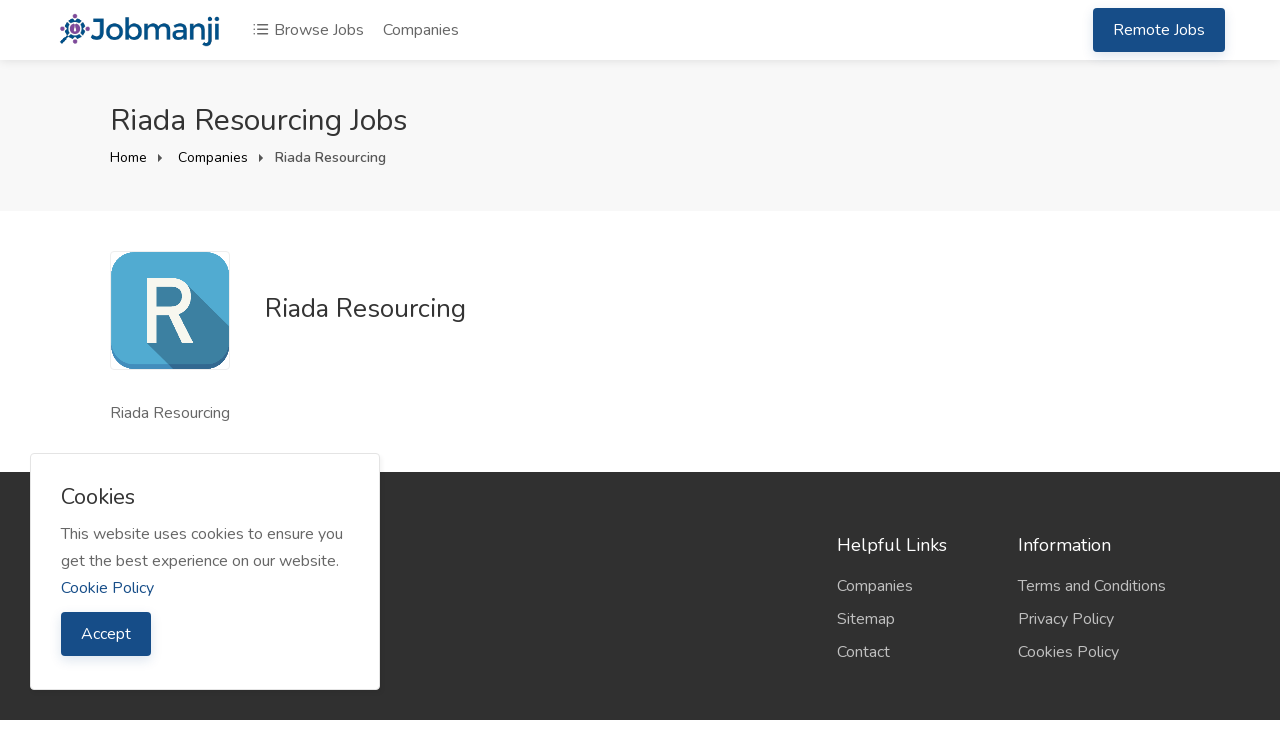

--- FILE ---
content_type: text/html; charset=UTF-8
request_url: https://www.jobmanji.com/company/208299/riada-resourcing
body_size: 6054
content:
  <!DOCTYPE html>
<html lang="en" dir="ltr">
<head>
    <meta charset="UTF-8">
    <title>Riada Resourcing jobs - Jobmanji.com</title>
    <meta name="viewport" content="width=device-width, initial-scale=1, maximum-scale=1">
    <meta name="author" content="Jobmanji.com">
    <meta name="description" content="Riada Resourcing jobs. View all the latest jobs posted by Riada Resourcing and apply now with Jobmanji">

    <link rel="dns-prefetch" href="//fonts.googleapis.com">
    <link rel="dns-prefetch" href="//google.com">
    <link rel="dns-prefetch" href="//apis.google.com">
    <link rel="dns-prefetch" href="//ajax.googleapis.com">
    <link rel="dns-prefetch" href="//www.google-analytics.com">
    <link rel="dns-prefetch" href="//pagead2.googlesyndication.com">
    <link rel="dns-prefetch" href="//gstatic.com">
    <link rel="dns-prefetch" href="//oss.maxcdn.com">
    <link rel="dns-prefetch" href="//code.jquery.com">
    <link rel="dns-prefetch" href="//cdnjs.cloudflare.com">
    <link rel="dns-prefetch" href="//cv-library.co.uk">

    <meta property="fb:app_id" content=""/>
    <meta property="og:site_name" content="Jobmanji.com"/>
    <meta property="og:locale" content="en_GB"/>
    <meta property="og:url" content="http://www.jobmanji.com/company/208299/riada-resourcing"/>
    <meta property="og:title" content=" Riada Resourcing jobs | Jobmanji.com" />
    <meta property="og:description" content="Riada Resourcing jobs. View all the latest jobs posted by Riada Resourcing and apply now with Jobmanji"/>
    <meta property="og:type" content="article"/>
        <meta property="article:author" content="#"/>
    <meta property="article:publisher" content="#"/>
    <meta property="og:image" content="https://www.jobmanji.com/storage/products/company-r.png"/>
        
    <meta property="twitter:card" content="summary">
    <meta property="twitter:title" content=" Riada Resourcing jobs | Jobmanji.com">
    <meta property="twitter:description" content="Riada Resourcing jobs. View all the latest jobs posted by Riada Resourcing and apply now with Jobmanji">
    <meta property="twitter:domain" content="https://www.jobmanji.com/">
    <meta name="twitter:image:src" content="https://www.jobmanji.com/storage/products/company-r.png"/>

    <link rel="shortcut icon" href="https://www.jobmanji.com/storage/logo/favicon.png">

    
    <script async>
        var themecolor = '#164d88';
        var mapcolor = '#8080ff';
        var siteurl = 'https://www.jobmanji.com/';
        var template_name = 'classic-theme';
    </script>
    <style>
        :root{--theme-color-0_01: rgba(22,77,136,0.01);--theme-color-0_02: rgba(22,77,136,0.02);--theme-color-0_03: rgba(22,77,136,0.03);--theme-color-0_04: rgba(22,77,136,0.04);--theme-color-0_05: rgba(22,77,136,0.05);--theme-color-0_06: rgba(22,77,136,0.06);--theme-color-0_07: rgba(22,77,136,0.07);--theme-color-0_08: rgba(22,77,136,0.08);--theme-color-0_09: rgba(22,77,136,0.09);--theme-color-0_1: rgba(22,77,136,0.1);--theme-color-0_11: rgba(22,77,136,0.11);--theme-color-0_12: rgba(22,77,136,0.12);--theme-color-0_13: rgba(22,77,136,0.13);--theme-color-0_14: rgba(22,77,136,0.14);--theme-color-0_15: rgba(22,77,136,0.15);--theme-color-0_16: rgba(22,77,136,0.16);--theme-color-0_17: rgba(22,77,136,0.17);--theme-color-0_18: rgba(22,77,136,0.18);--theme-color-0_19: rgba(22,77,136,0.19);--theme-color-0_2: rgba(22,77,136,0.2);--theme-color-0_21: rgba(22,77,136,0.21);--theme-color-0_22: rgba(22,77,136,0.22);--theme-color-0_23: rgba(22,77,136,0.23);--theme-color-0_24: rgba(22,77,136,0.24);--theme-color-0_25: rgba(22,77,136,0.25);--theme-color-0_26: rgba(22,77,136,0.26);--theme-color-0_27: rgba(22,77,136,0.27);--theme-color-0_28: rgba(22,77,136,0.28);--theme-color-0_29: rgba(22,77,136,0.29);--theme-color-0_3: rgba(22,77,136,0.3);--theme-color-0_31: rgba(22,77,136,0.31);--theme-color-0_32: rgba(22,77,136,0.32);--theme-color-0_33: rgba(22,77,136,0.33);--theme-color-0_34: rgba(22,77,136,0.34);--theme-color-0_35: rgba(22,77,136,0.35);--theme-color-0_36: rgba(22,77,136,0.36);--theme-color-0_37: rgba(22,77,136,0.37);--theme-color-0_38: rgba(22,77,136,0.38);--theme-color-0_39: rgba(22,77,136,0.39);--theme-color-0_4: rgba(22,77,136,0.4);--theme-color-0_41: rgba(22,77,136,0.41);--theme-color-0_42: rgba(22,77,136,0.42);--theme-color-0_43: rgba(22,77,136,0.43);--theme-color-0_44: rgba(22,77,136,0.44);--theme-color-0_45: rgba(22,77,136,0.45);--theme-color-0_46: rgba(22,77,136,0.46);--theme-color-0_47: rgba(22,77,136,0.47);--theme-color-0_48: rgba(22,77,136,0.48);--theme-color-0_49: rgba(22,77,136,0.49);--theme-color-0_5: rgba(22,77,136,0.5);--theme-color-0_51: rgba(22,77,136,0.51);--theme-color-0_52: rgba(22,77,136,0.52);--theme-color-0_53: rgba(22,77,136,0.53);--theme-color-0_54: rgba(22,77,136,0.54);--theme-color-0_55: rgba(22,77,136,0.55);--theme-color-0_56: rgba(22,77,136,0.56);--theme-color-0_57: rgba(22,77,136,0.57);--theme-color-0_58: rgba(22,77,136,0.58);--theme-color-0_59: rgba(22,77,136,0.59);--theme-color-0_6: rgba(22,77,136,0.6);--theme-color-0_61: rgba(22,77,136,0.61);--theme-color-0_62: rgba(22,77,136,0.62);--theme-color-0_63: rgba(22,77,136,0.63);--theme-color-0_64: rgba(22,77,136,0.64);--theme-color-0_65: rgba(22,77,136,0.65);--theme-color-0_66: rgba(22,77,136,0.66);--theme-color-0_67: rgba(22,77,136,0.67);--theme-color-0_68: rgba(22,77,136,0.68);--theme-color-0_69: rgba(22,77,136,0.69);--theme-color-0_7: rgba(22,77,136,0.7);--theme-color-0_71: rgba(22,77,136,0.71);--theme-color-0_72: rgba(22,77,136,0.72);--theme-color-0_73: rgba(22,77,136,0.73);--theme-color-0_74: rgba(22,77,136,0.74);--theme-color-0_75: rgba(22,77,136,0.75);--theme-color-0_76: rgba(22,77,136,0.76);--theme-color-0_77: rgba(22,77,136,0.77);--theme-color-0_78: rgba(22,77,136,0.78);--theme-color-0_79: rgba(22,77,136,0.79);--theme-color-0_8: rgba(22,77,136,0.8);--theme-color-0_81: rgba(22,77,136,0.81);--theme-color-0_82: rgba(22,77,136,0.82);--theme-color-0_83: rgba(22,77,136,0.83);--theme-color-0_84: rgba(22,77,136,0.84);--theme-color-0_85: rgba(22,77,136,0.85);--theme-color-0_86: rgba(22,77,136,0.86);--theme-color-0_87: rgba(22,77,136,0.87);--theme-color-0_88: rgba(22,77,136,0.88);--theme-color-0_89: rgba(22,77,136,0.89);--theme-color-0_9: rgba(22,77,136,0.9);--theme-color-0_91: rgba(22,77,136,0.91);--theme-color-0_92: rgba(22,77,136,0.92);--theme-color-0_93: rgba(22,77,136,0.93);--theme-color-0_94: rgba(22,77,136,0.94);--theme-color-0_95: rgba(22,77,136,0.95);--theme-color-0_96: rgba(22,77,136,0.96);--theme-color-0_97: rgba(22,77,136,0.97);--theme-color-0_98: rgba(22,77,136,0.98);--theme-color-0_99: rgba(22,77,136,0.99);--theme-color-1: rgba(22,77,136,1);}
    </style>

    <link rel="stylesheet" href="https://www.jobmanji.com/templates/classic-theme/css/flags/flags.min.css?ver=2.1">
    <link rel="stylesheet" href="https://www.jobmanji.com/templates/classic-theme/css/slick.css">
    <link rel="stylesheet" href="https://www.jobmanji.com/includes/assets/css/icons.css">
    <link rel="stylesheet" href="https://www.jobmanji.com/templates/classic-theme/css/style.css?ver=2.1">
    <link rel="stylesheet" href="https://www.jobmanji.com/templates/classic-theme/css/color.css?ver=2.1">

    <script src="https://code.jquery.com/jquery-3.6.0.min.js" integrity="sha256-/xUj+3OJU5yExlq6GSYGSHk7tPXikynS7ogEvDej/m4=" crossorigin="anonymous"></script>

    
    <script async>var ajaxurl = "https://www.jobmanji.com/php/user-ajax.php";</script>
    <script async type="text/javascript">
        $(document).ready(function() {
            $('.resend').click(function(e) { 						// Button which will activate our modal
                var the_id = $(this).attr('id');						//get the id
                // show the spinner
                $(this).html("<i class='fa fa-spinner fa-pulse'></i>");
                $.ajax({											//the main ajax request
                    type: "POST",
                    data: "action=email_verify&id="+$(this).attr("id"),
                    url: ajaxurl,
                    success: function(data)
                    {
                        $("span#resend_count"+the_id).html(data);
                        //fadein the vote count
                        $("span#resend_count"+the_id).fadeIn();
                        //remove the spinner
                        $("a.resend_buttons"+the_id).remove();

                    }
                });
                return false;
            });
        });
    </script>

        <!-- ===External Code=== -->
    <!-- Global site tag (gtag.js) - Google Analytics -->
<script async src="https://www.googletagmanager.com/gtag/js?id=G-GES2RMYBG3"></script>
<script>
  window.dataLayer = window.dataLayer || [];
  function gtag(){dataLayer.push(arguments);}
  gtag('js', new Date());

  gtag('config', 'G-GES2RMYBG3');
</script>

<script async src="https://pagead2.googlesyndication.com/pagead/js/adsbygoogle.js?client=ca-pub-8016233762214785"
     crossorigin="anonymous"></script>

<script>(function(w,d,t,r,u){var f,n,i;w[u]=w[u]||[],f=function(){var o={ti:"138000919"};o.q=w[u],w[u]=new UET(o),w[u].push("pageLoad")},n=d.createElement(t),n.src=r,n.async=1,n.onload=n.onreadystatechange=function(){var s=this.readyState;s&&s!=="loaded"&&s!=="complete"||(f(),n.onload=n.onreadystatechange=null)},i=d.getElementsByTagName(t)[0],i.parentNode.insertBefore(n,i)})(window,document,"script","//bat.bing.com/bat.js","uetq");</script>

<script>function uet_report_conversion() {window.uetq = window.uetq || [];window.uetq.push('event', 'outbound_click', {});}</script>

<script type="text/javascript">
    (function(c,l,a,r,i,t,y){
        c[a]=c[a]||function(){(c[a].q=c[a].q||[]).push(arguments)};
        t=l.createElement(r);t.async=1;t.src="https://www.clarity.ms/tag/"+i;
        y=l.getElementsByTagName(r)[0];y.parentNode.insertBefore(t,y);
    })(window, document, "clarity", "script", "92q63u04nc");
</script>
    <!-- ===/External Code=== -->
    </head>
<body data-role="page" class="ltr" id="page" data-ipapi="geo_ip_db" data-showlocationicon="0">
<!--[if lt IE 9]>
<p class="browserupgrade">You are using an <strong>outdated</strong> browser. Please <a href="http://browsehappy.com/">upgrade
    your browser</a> to improve your experience.</p>
<![endif]-->
<!-- Wrapper -->
<div id="wrapper">
    <header id="header-container" class="transparent">
        <!-- Header -->
        <div id="header">
            <div class="container">
                <div class="left-side">
                    <div id="logo">
                        <a href="https://www.jobmanji.com/"><img src="https://www.jobmanji.com/storage/logo/classic-theme_logo.png" alt="Jobmanji.com"></a>
                    </div>
                    <nav class="navigation">
                        <ul>
                                                        <li class="d-none d-lg-block">
                                <a href="https://www.jobmanji.com/listing"><i class="icon-feather-list"></i> Browse Jobs</a>
                            </li>
                                                                                    <li class="d-none d-lg-block">
                                <a href="https://www.jobmanji.com/companies">Companies</a>
                            </li>
                                                    </ul>
                    </nav>
                    <div class="clearfix"></div>
                    <!-- Mobile Navigation -->
                    <nav class="mmenu-init">
                        <ul class="mm-listview">
                            <li><a href="https://www.jobmanji.com/listing">Browse Jobs</a></li>
                                                                                    <li><a href="https://www.jobmanji.com/companies">Companies</a></li>
                                                                                                                          <li><a href="https://www.jobmanji.com/category/remote-jobs" class="button ripple-effect">Remote Jobs</a></li>
                                                                                    </ul>
                    </nav>
                </div>
                <div class="right-side">
                                        <div class="header-widget d-none d-lg-block">
                        <nav class="navigation">
                            <ul>
                                                                                                          <li><a href="https://www.jobmanji.com/category/remote-jobs" class="button ripple-effect post-job">Remote Jobs</a>
                                                                                                                                </ul>
                        </nav>
                    </div>
                                        <span class="mmenu-trigger">
                <button class="hamburger hamburger--collapse" type="button">
                    <span class="hamburger-box">
                        <span class="hamburger-inner"></span>
                    </span>
                </button>
            </span>
                </div>

            </div>
        </div>

    </header>
    <div class="clearfix"></div>
        <!-- Country Picker -->
    <div class="zoom-anim-dialog mfp-hide dialog-with-tabs popup-dialog big-dialog" id="countryModal">
        <ul class="popup-tabs-nav">
            <li><a href="#country"><i class="icon-feather-map-pin"></i> Select your country</a></li>
        </ul>
        <div class="popup-tabs-container">
            <div class="popup-tab-content" id="country">

                <div class="row">
                    <div class="col-md-6">
                        <div class="input-with-icon margin-bottom-30">
                            <input class="with-border" type="text" placeholder="Search..." id="country-modal-search">
                            <i class="icon-feather-search"></i>
                        </div>
                    </div>
                    <ul id="countries" class="column col-md-12 col-sm-12 cities">
                        
                            <li data-name="United Kingdom"><span class="flag flag-uk"></span> <a
                                        href="https://www.jobmanji.com/home/en/uk"
                                        data-id="233"
                                        data-name="United Kingdom"> United Kingdom</a></li>
                        
                            <li data-name="United States"><span class="flag flag-us"></span> <a
                                        href="https://www.jobmanji.com/home/en/us"
                                        data-id="235"
                                        data-name="United States"> United States</a></li>
                        
                    </ul>
                </div>
            </div>
        </div>
    </div>
 
<div id="titlebar">
    <div class="container">
        <div class="row">
            <div class="col-md-12">
                <h2>Riada Resourcing Jobs</h2>
                <!-- Breadcrumbs -->
                <nav id="breadcrumbs">
                    <ul>
                        <li><a href="https://www.jobmanji.com/">
                                Home
                            </a></li>
                        <li><a href="https://www.jobmanji.com/companies">
                                Companies
                            </a></li>
                        <li>Riada Resourcing</li>
                    </ul>
                </nav>

            </div>
        </div>
    </div>
</div>
<div class="container">
	<div class="row">
		<!-- Content -->
		<div class="col-xl-8 col-lg-8">
      <div class="single-page-section">
        <div class="single-page-inner">
          <div class="single-page-image"><img src="https://www.jobmanji.com/storage/products/company-r.png" alt="Riada Resourcing"></div>
          <div class="single-page-details">
            <h3>Riada Resourcing</h3>
            <ul>
                                                              </ul>
        </div>
        </div>
      </div>
			<div class="single-page-section">
				Riada Resourcing
			</div>

					</div>


		<!-- Sidebar -->
		<div class="col-xl-4 col-lg-4">
			<div class="sidebar-container">
                			</div>
		</div>

	</div>
</div>
<div class="margin-top-15"></div>
<link href="https://www.jobmanji.com/templates/classic-theme/css/map/map-marker.css" type="text/css" rel="stylesheet">
<script type='text/javascript' src='https://www.jobmanji.com/templates/classic-theme/js/jquery-migrate-1.2.1.min.js'></script>
<script type='text/javascript' src='//maps.google.com/maps/api/js?key=AIzaSyBUr5IvxGFRezib-XIyCSaCo6i9erS9HEU&#038;libraries=places%2Cgeometry&#038;ver=2.2.1'></script>
<script type='text/javascript' src='https://www.jobmanji.com/templates/classic-theme/js/map/richmarker-compiled.js'></script>
<script type='text/javascript' src='https://www.jobmanji.com/templates/classic-theme/js/map/markerclusterer_packed.js'></script>
<script type='text/javascript' src='https://www.jobmanji.com/templates/classic-theme/js/map/gmapAdBox.js'></script>
<script type='text/javascript' src='https://www.jobmanji.com/templates/classic-theme/js/map/maps.js'></script>
<script async="async" type="text/javascript">
    var _latitude = ;
    var _longitude = ;
    var site_url = 'https://www.jobmanji.com/';
    var color = '#8080ff';
    var path = 'https://www.jobmanji.com/templates/classic-theme';
    var element = "map-detail";
    simpleMap(_latitude, _longitude, element);
</script>
 <!-- Footer -->
<div id="footer">
    <div class="footer-middle-section">
        <div class="container">
            <div class="row">
                <div class="col-xl-5 col-lg-5 col-md-12">
                    <div class="footer-logo">
                        <img src="https://www.jobmanji.com/storage/logo/classic-theme_footer_logo.png" alt="Footer Logo">
                    </div>
                    <p>Quickly find the latest jobs near you.</p>
                </div>
                <div class="col-xl-1 col-lg-1">
                </div>
                <div class="col-xl-2 col-lg-2 col-md-4">
                    <div class="footer-links">
                                          </div>
                </div>
                <div class="col-xl-2 col-lg-2 col-md-4">
                    <div class="footer-links">
                        <h3>Helpful Links</h3>
                        <ul>
                                                                                                                                            <li><a href="https://www.jobmanji.com/companies">Companies</a></li>
                                                        <li><a href="https://www.jobmanji.com/sitemap">Sitemap</a></li>
                            <li><a href="https://www.jobmanji.com/contact">Contact</a></li>
                        </ul>
                    </div>
                </div>
                <div class="col-xl-2 col-lg-2 col-md-4">
                    <div class="footer-links">
                        <h3>Information</h3>
                        <ul>
                            
                            <li><a href="https://www.jobmanji.com/page/terms-and-conditions">Terms and Conditions</a></li>
                            
                            <li><a href="https://www.jobmanji.com/page/privacy-policy">Privacy Policy</a></li>
                            
                            <li><a href="https://www.jobmanji.com/page/cookies-policy">Cookies Policy</a></li>
                            
                                                                                </ul>
                    </div>
                </div>
            </div>
        </div>
    </div>
    <div class="footer-bottom-section">
        <div class="container">
            <div class="row">
                <div class="col-xl-12">
                    <div class="footer-rows-left">
                        <div class="footer-row">
                            <span class="footer-copyright-text">© Copyright 2025 Jobmanji. All rights reserved</span>
                        </div>
                    </div>
                    <div class="footer-rows-right">
                        <div class="footer-row">
                            <ul class="footer-social-links">
                                                                                                                                                                                                                            </ul>
                            <div class="clearfix"></div>
                        </div>
                    </div>
                </div>
            </div>
        </div>
    </div>

</div>
</div>
<!-- Cookie constent -->
<div class="cookieConsentContainer">
    <div class="cookieTitle">
        <h3>Cookies</h3>
    </div>
    <div class="cookieDesc">
        <p>This website uses cookies to ensure you get the best experience on our website.
                        <a href="https://www.jobmanji.com/page/cookies-policy">Cookie Policy</a>
                    </p>
    </div>
    <div class="cookieButton">
        <a href="javascript:void(0)" class="button cookieAcceptButton">Accept</a>
    </div>
</div>

<!-- Sign In Popup -->
<div id="sign-in-dialog" class="zoom-anim-dialog mfp-hide dialog-with-tabs popup-dialog">
        <ul class="popup-tabs-nav">
            <li><a href="#login">Login</a></li>
        </ul>
        <div class="popup-tabs-container">
            <div class="popup-tab-content" id="login">
                <div class="welcome-text">
                    <h3>Welcome Back!</h3>
                    <span>Don't have an account? <a href="https://www.jobmanji.com/signup">Sign Up Now!</a></span>
                </div>
                                <form id="login-form" method="post" action="https://www.jobmanji.com/login?ref=/company/208299/riada-resourcing">
                    <div id="login-status" class="notification error" style="display:none"></div>
                    <div class="input-with-icon-left">
                        <i class="la la-user"></i>
                        <input type="text" class="input-text with-border" name="username" id="username"
                               placeholder="Username / Email Address" required/>
                    </div>

                    <div class="input-with-icon-left">
                        <i class="la la-unlock"></i>
                        <input type="password" class="input-text with-border" name="password" id="password"
                               placeholder="Password" required/>
                    </div>
                    <a href="https://www.jobmanji.com/login?fstart=1" class="forgot-password">Forgot Password?</a>
                    <button id="login-button" class="button full-width button-sliding-icon ripple-effect" type="submit" name="submit">Login <i class="icon-feather-arrow-right"></i></button>
                </form>
            </div>

    </div>
</div>

<script>
    var session_uname = "";
    var session_uid = "";
    var session_img = "{USERPIC}";
    // Language Var
    var LANG_ERROR_TRY_AGAIN = "Error: Please try again.";
    var LANG_LOGGED_IN_SUCCESS = "Logged in successfully. Redirecting...";
    var LANG_ERROR = "Error";
    var LANG_CANCEL = "Cancel";
    var LANG_DELETED = "Deleted";
    var LANG_ARE_YOU_SURE = "Are you sure?";
    var LANG_YOU_WANT_DELETE = "You want to delete this job";
    var LANG_YES_DELETE = "Yes, delete it";
    var LANG_JOB_DELETED = "Job has been deleted";
    var LANG_RESUME_DELETED = "Resume Deleted.";
    var LANG_EXPERIENCE_DELETED = "Experience Deleted.";
    var LANG_COMPANY_DELETED = "Company Deleted.";
    var LANG_SHOW = "Show";
    var LANG_HIDE = "Hide";
    var LANG_HIDDEN = "Hidden";
    var LANG_TYPE_A_MESSAGE = "Type a message";
    var LANG_ADD_FILES_TEXT = "Add files to the upload queue and click the start button.";
    var LANG_ENABLE_CHAT_YOURSELF = "Could not able to chat yourself.";
    var LANG_JUST_NOW = "Just now";
    var LANG_PREVIEW = "Preview";
    var LANG_SEND = "Send";
    var LANG_FILENAME = "Filename";
    var LANG_STATUS = "Status";
    var LANG_SIZE = "Size";
    var LANG_DRAG_FILES_HERE = "Drag files here";
    var LANG_STOP_UPLOAD = "Stop Upload";
    var LANG_ADD_FILES = "Add files";
    var LANG_CHATS = "Chats";
    var LANG_NO_MSG_FOUND = "No message found";
    var LANG_ONLINE = "Online";
    var LANG_OFFLINE = "Offline";
    var LANG_TYPING = "Typing...";
    var LANG_GOT_MESSAGE = "You got a message";
</script>

<!-- Scripts -->
<script src="https://www.jobmanji.com/templates/classic-theme/js/mmenu.min.js"></script>
<script src="https://www.jobmanji.com/templates/classic-theme/js/tippy.all.min.js"></script>
<script src="https://www.jobmanji.com/templates/classic-theme/js/bootstrap-select.min.js"></script>
<script src="https://www.jobmanji.com/templates/classic-theme/js/snackbar.js"></script>
<script src="https://www.jobmanji.com/templates/classic-theme/js/magnific-popup.min.js"></script>
<script src="https://cdnjs.cloudflare.com/ajax/libs/jquery-cookie/1.4.1/jquery.cookie.min.js" integrity="sha512-3j3VU6WC5rPQB4Ld1jnLV7Kd5xr+cq9avvhwqzbH/taCRNURoeEpoPBK9pDyeukwSxwRPJ8fDgvYXd6SkaZ2TA==" crossorigin="anonymous"></script>
<script src="https://www.jobmanji.com/templates/classic-theme/js/jquery.nicescroll.min.js"></script>
<script src="https://www.jobmanji.com/templates/classic-theme/js/slick.min.js"></script>
<script src="https://www.jobmanji.com/templates/classic-theme/js/user-ajax.js?ver=2.1"></script>
<script src="https://www.jobmanji.com/templates/classic-theme/js/custom.js?ver=2.1"></script>

<script>
    /* THIS PORTION OF CODE IS ONLY EXECUTED WHEN THE USER THE LANGUAGE(CLIENT-SIDE) */
    $(function () {
        $('.language-switcher').on('click', '.dropdown-menu li', function (e) {
            var lang = $(this).data('lang');
            if (lang != null) {
                var res = lang.substr(0, 2);
                $('#selected_lang').html(res);
                $.cookie('Quick_lang', lang,{ path: '/' });
                location.reload();
            }
        });
    });
    $(document).ready(function () {
        var lang = $.cookie('Quick_lang');
        if (lang != null) {
            var res = lang.substr(0, 2);
            $('#selected_lang').html(res);
        }
    });
</script>
</body>
</html>
 
 

--- FILE ---
content_type: text/html; charset=utf-8
request_url: https://www.google.com/recaptcha/api2/aframe
body_size: 264
content:
<!DOCTYPE HTML><html><head><meta http-equiv="content-type" content="text/html; charset=UTF-8"></head><body><script nonce="tg_dauql6HZ1iW0lAVXcTA">/** Anti-fraud and anti-abuse applications only. See google.com/recaptcha */ try{var clients={'sodar':'https://pagead2.googlesyndication.com/pagead/sodar?'};window.addEventListener("message",function(a){try{if(a.source===window.parent){var b=JSON.parse(a.data);var c=clients[b['id']];if(c){var d=document.createElement('img');d.src=c+b['params']+'&rc='+(localStorage.getItem("rc::a")?sessionStorage.getItem("rc::b"):"");window.document.body.appendChild(d);sessionStorage.setItem("rc::e",parseInt(sessionStorage.getItem("rc::e")||0)+1);localStorage.setItem("rc::h",'1766382935053');}}}catch(b){}});window.parent.postMessage("_grecaptcha_ready", "*");}catch(b){}</script></body></html>

--- FILE ---
content_type: text/css
request_url: https://www.jobmanji.com/templates/classic-theme/css/slick.css
body_size: 1310
content:
.testimonial-carousel .slick-slide {margin: 0 20px 30px;opacity: 0;transition: .4s;pointer-events: all }
.testimonial-carousel .slick-slide.slick-active {opacity: 1;filter: none;pointer-events: all }
.testimonial-carousel .slick-slide.slick-active .testimonial-box {transform: scale(1) }
.testimonial-carousel .slick-slide.slick-active .testimonial-box:before {opacity: 1 }
.testimonial-carousel .slick-slide.slick-active .testimonial-box {background: #fff;color: #666;box-shadow: 0 0 30px rgba(0, 0, 0, .08) }
.testimonial-carousel .slick-next {right: 25% }
.testimonial-carousel .slick-prev {left: 25% }
.testimonial-carousel .slick-next, .testimonial-carousel .slick-prev {margin-top: 35px }
@media (max-width: 1600px) {
    .testimonial-carousel .slick-next {right: 15% }
    .testimonial-carousel .slick-prev {left: 15% }
}
@media (max-width: 1240px) {
    .testimonial-carousel .slick-next {right: 13% }
    .testimonial-carousel .slick-prev {left: 13% }
}
@media (max-width: 992px) {
    .testimonial-carousel .slick-next {right: 8% }
    .testimonial-carousel .slick-prev {left: 8% }
    .testimonial-box {padding: 35px }
    .testimonial, .testimonial p {font-size: 16px;line-height: 28px }
}
@media (max-width: 768px) {
    .testimonial-carousel .slick-next {right: 20px }
    .testimonial-carousel .slick-prev {left: 20px }
    .testimonial-carousel .slick-next, .testimonial-carousel .slick-prev {transform: scale(.8) translateY(-50%) }
}
.logo-carousel .slick-prev, .logo-carousel .slick-next {top: 50% }
.blog-carousel.slick-initialized .blog-compact-item-container {width: auto }
.full-width-carousel-fix .default-slick-carousel.slick-initialized .freelancer, .full-width-carousel-fix .blog-carousel.slick-initialized .blog-compact-item-container {margin: 15px;transform: scale(.85);opacity: 0;pointer-events: none;transition: .4s }
.full-width-carousel-fix .default-slick-carousel.slick-initialized .slick-slide.slick-active.freelancer, .full-width-carousel-fix .blog-carousel.slick-initialized .slick-slide.slick-active.blog-compact-item-container {transform: scale(1);opacity: 1;pointer-events: all }
.full-width-carousel-fix .blog-carousel.slick-initialized .slick-slide.slick-active.blog-compact-item-container:hover {transform: scale(1) translateY(-10px) }
.slick-slider {position: relative;display: block;box-sizing: border-box;-webkit-user-select: none;-moz-user-select: none;-ms-user-select: none;user-select: none;-webkit-touch-callout: none;-khtml-user-select: none;-ms-touch-action: pan-y;touch-action: pan-y;-webkit-tap-highlight-color: transparent }
.slick-list {position: relative;display: block;overflow: hidden;margin: 0;padding: 0 }
.slick-list:focus {outline: none }
.slick-list.dragging {cursor: pointer;cursor: hand }
.slick-slider .slick-track, .slick-slider .slick-list {-webkit-transform: translate3d(0, 0, 0);-moz-transform: translate3d(0, 0, 0);-ms-transform: translate3d(0, 0, 0);-o-transform: translate3d(0, 0, 0);transform: translate3d(0, 0, 0) }
.slick-track {position: relative;top: 0;left: 0;display: block;margin-left: auto;margin-right: auto }
.slick-track:before, .slick-track:after {display: table;content: '' }
.slick-track:after {clear: both }
.slick-loading .slick-track {visibility: hidden }
.slick-slide {display: none;float: left;height: 100%;min-height: 1px }
[dir=rtl] .slick-slide {float: right }
.slick-slide img {display: block }
.slick-slide.slick-loading img {display: none }
.slick-slide.dragging img {pointer-events: none }
.slick-initialized .slick-slide {display: block }
.slick-loading .slick-slide {visibility: hidden }
.slick-vertical .slick-slide {display: block;height: auto;border: 1px solid transparent }
.slick-arrow.slick-hidden {display: none }
.slick-prev, .slick-next {font-size: 0;line-height: 0;position: absolute;top: 50%;display: block;padding: 0;-webkit-transform: translate(0, -50%);-ms-transform: translate(0, -50%);transform: translate(0, -50%);cursor: pointer;border: none;outline: none;background-color: #333;border-radius: 4px;width: 48px;height: 48px;display: block;top: calc(50% - 15px);transform: translateY(-50%);transition: .3s;box-shadow: 0 3px 12px rgba(0, 0, 0, .15);z-index: 10 }
.slick-prev:hover, .slick-next:hover {color: transparent;outline: none;background: var(--theme-color-1) }
.slick-prev:hover:before, .slick-next:hover:before {opacity: 1 }
.slick-prev.slick-disabled, .slick-next.slick-disabled {pointer-events: none;cursor: default;background-color: #e8e8e8;box-shadow: none }
.slick-prev.slick-disabled:before, .slick-next.slick-disabled:before {color: gray }
.slick-prev:before, .slick-next:before {font-family: feather-icons;font-size: 26px;line-height: 1;opacity: 1;transition: .3s;position: relative;color: #fff }
.slick-prev {left: -85px }
.slick-prev:before {content: '\e92f';left: -1px }
.slick-next {right: -85px }
.slick-next:before {content: '\e930';right: -1px }
.slick-dots {margin: 0 auto;padding: 0;text-align: center }
.slick-dots li {position: relative;display: inline-block;padding: 0;margin: 0 3px;cursor: pointer }
.slick-dots li {font-size: 0;line-height: 0;cursor: pointer;color: transparent;border: 0;position: relative;outline: none;display: inline-block;width: 15px;height: 15px;margin: 0 3px;opacity: 1;border-radius: 50%;line-height: 0;box-shadow: inset 0 0 0 2px silver;transition: all .3s }
.slick-dots li.slick-active {box-shadow: inset 0 0 0 6px silver;transition: all .3s }
.slick-dots li:after {display: block;height: 13px;width: 13px;content: "";position: absolute;top: 1px;left: 1px;background-color: transparent;border-radius: 50%;transition: all .3s;opacity: 0;background-color: silver }
.slick-dots li.slick-active:after {opacity: 1 }
.slick-slide {display: none;outline: none }
.slick-initialized .slick-slide {display: block }
.default-slick-carousel .slick-carousel-item {margin: 15px }
.default-slick-carousel {height: auto;width: calc(100% + 30px);left: -15px }
.default-slick-carousel, .testimonial-carousel, .logo-carousel, .blog-carousel {display: none }
.default-slick-carousel.slick-initialized, .testimonial-carousel.slick-initialized, .logo-carousel.slick-initialized, .blog-carousel.slick-initialized {display: block }
.default-slick-carousel .freelancer {margin: 15px;width: 30% }
.default-slick-carousel.slick-initialized .freelancer {width: auto }
.default-slick-carousel .freelancer-details-list ul li {margin-right: 22px }
.default-slick-carousel .freelancer-details-list ul li:last-child {margin-right: 0 }
.default-slick-carousel .freelancer:hover {box-shadow: 0 2px 12px rgba(0, 0, 0, .12);transform: translateY(0px) }
@media (min-width: 1367px) and (max-width: 1440px) {
    .slick-prev {left: -65px }
    .slick-next {right: -65px }
}
@media (max-width: 1290px) {
    .slick-prev {left: -10px }
    .slick-next {right: -10px }
}
@media (max-width: 1090px) {
    .slick-prev {left: 40px }
    .slick-next {right: 40px }
}
.full-width-carousel-fix .slick-list {overflow: visible }

--- FILE ---
content_type: text/css
request_url: https://www.jobmanji.com/templates/classic-theme/css/style.css?ver=2.1
body_size: 42952
content:
@charset "UTF-8";
@import 'bootstrap-grid.css';
@import 'https://fonts.googleapis.com/css?family=Nunito:300,400,600,700,800&amp;subset=latin-ext';
input, input[type=text], input[type=password], input[type=email], input[type=number], textarea, select {height: 48px;line-height: 48px;padding: 0 20px;outline: none;font-size: 16px;color: gray;margin: 0 0 16px;max-width: 100%;width: 100%;box-sizing: border-box;display: block;background-color: #fff;font-weight: 500;opacity: 1;border-radius: 4px;border: none;box-shadow: 0 1px 4px 0 rgba(0, 0, 0, .12) }
ul {list-style: none;margin: 0;padding: 0;}
select {padding: 15px 18px;cursor: pointer }
input {-webkit-transition: all .1s ease-in-out;-moz-transition: all .1s ease-in-out;-o-transition: all .1s ease-in-out;-ms-transition: all .1s ease-in-out;transition: all .1s ease-in-out }
input:focus, input[type=text]:focus, input[type=password]:focus, input[type=email]:focus, input[type=number]:focus, textarea:focus {color: gray;transition: box-shadow .2s !important;opacity: 1;border: none;box-shadow: 0 1px 4px 0 rgba(0, 0, 0, .12) }
input:-webkit-autofill:focus, input:-webkit-autofill {-webkit-box-shadow: 0 0 0 30px #fff inset !important;-webkit-text-fill-color: gray !important }
input.with-border, input[type=text].with-border, input[type=password].with-border, input[type=email].with-border, input[type=number].with-border, textarea.with-border, select.with-border {border: 1px solid #e0e0e0;box-shadow: 0 1px 4px 0 rgba(0, 0, 0, .05) }
input.with-border:focus, input[type=text].with-border:focus, input[type=password].with-border:focus, input[type=email].with-border:focus, input[type=number].with-border:focus, textarea.with-border:focus {border: 1px solid #e0e0e0;box-shadow: 0 1px 4px 0 rgba(0, 0, 0, .08) }
input[type=submit] {border: none;padding: 11px 18px;width: auto }
input[type=checkbox] {display: inline }
input[type=radio] {width: 15px;height: 15px;cursor: pointer;box-shadow: none }
::placeholder {color: gray;opacity: 1 }
textarea {height: auto;line-height: 27px;padding: 20px;min-height: 130px;transition: none !important;min-width: 100% }
label, legend {display: block;font-weight: 700;font-size: 16px;font-weight: 400;margin-bottom: 8px }
label span, legend span {font-weight: 400;font-size: 14px;color: #444 }
fieldset {padding: 0;border: none }
button {border: none;margin: 0;padding: 0;width: auto;overflow: visible;background: 0 0;color: inherit;font: inherit;line-height: normal;cursor: pointer }
a {color: var(--theme-color-1);transition: .3s }
a, button {outline: none !important }
a:focus, a:hover {text-decoration: none;color: #333 }
img {max-width: 100% }
.pull-right {float: right !important;}
.pull-left {float: left !important;}
.form-group {margin-bottom: 16px }
.form-group input, .form-group select {margin-bottom: 0 }
.icon-text.yes {color: #2db414;}
.icon-text.no {color: #ea5252;}
.quick-error {display:none; color: #ea5252 }
.opapcityLight {opacity: 0.5;}
span.status-available, span.status-not-available {display: block;padding: 5px;font-size: 14px;margin-bottom: 16px;text-align: center;border-radius: 4px;margin-top: 5px;}
span.status-available {background: #e0f5d7;color: #449626;}
span.status-not-available {background-color: #ffe6e6;color: #ea5252;}
.faq-list_h {position: relative;margin: 0 0 20px;padding: 0 0 0 40px;background: 0 0;font-weight: 400 }
.faq-list .marker, .faq-list .marker1 {display: block;font-weight: 700;margin: 0;color: #000;left: 0;top: 0 }
.faq-list .marker {position: absolute }
h5.marker_head {color: #000;font-size: 19px }
.faq-list dd {position: relative }
.faq-list .marker1 {position: absolute }
.faq-list .m_13 {padding-left: 40px;font-size: 13.5px;line-height: 28px;color: #9C9C9C;margin-bottom: 50px }
.select2-container--default .select2-selection--single {height: 48px !important;line-height: 48px;padding: 0 !important;outline: none;font-size: 16px;color: gray;max-width: 100%;width: 100%;font-weight: 500;opacity: 1;border: 1px solid #e0e0e0 !important;box-shadow: 0 1px 4px 0 rgba(0, 0, 0, .05);}
.select2-container--default .select2-selection--single .select2-selection__arrow {top: 50% !important;transform: translate(0, -50%);right: 20px !important;width: auto !important;height: auto !important;}
.select2-dropdown {border: 1px solid #e0e0e0 !important;box-shadow: 0 1px 4px 0 rgba(0, 0, 0, .05);}
.select2-search--dropdown {padding: 18px 18px 0 18px !important;}
.select2-container--default .select2-search--dropdown .select2-search__field {border: 1px solid #e0e0e0 !important;box-shadow: 0 1px 4px 0 rgba(0, 0, 0, .05);padding: 0 20px !important;}
.select2-results__option {padding: 6px 18px !important;}
.select2-container--default .select2-selection--single .select2-selection__rendered {color: gray !important;line-height: 48px !important;padding: 0 18px !important;}
.select2-container--default .select2-results__option--highlighted[aria-selected] {background-color: var(--theme-color-0_07) !important;color: var(--theme-color-1) !important;}
.select2-container--default .select2-selection--single .select2-selection__arrow b {transition: 0.3s;border-color: #aaa transparent transparent transparent !important;}
.select2-container--default.select2-container--open .select2-selection--single .select2-selection__arrow b {border-color: #aaa transparent transparent transparent !important;border-width: 5px 4px 0 4px !important;transform: rotate(180deg);}
.select2-container {max-width: 100%;width: 100% !important;}
.text-center{text-align: center;}
.text-right {text-align: right;}
.text-danger {color:#de5959 }
.text-success {color:#5f9025 }
.margin-0-auto {margin: 0 auto;}
.hidden {display: none !important;}
@keyframes ld{
    0%{transform:rotate(0) }
    50%{transform:rotate(180deg) }
    100%{transform:rotate(360deg) }
}
.button-progress{position:relative;opacity:.8;color:transparent!important;text-shadow:none!important }
.button-progress:before{content:'';display:inline-block;position:absolute;background:0 0;box-sizing:border-box;-webkit-background-clip:padding-box;border-radius:50%;border:.15em solid #fff;border-left-color:transparent;top:50%;left:50%;margin-top:-10px;margin-left:-10px;width:20px;height:20px;-webkit-animation:ld 1s linear infinite;-moz-animation:ld 1s linear infinite;-o-animation:ld 1s linear infinite;animation:ld 1s linear infinite }
#logo {display: inline-block;height: 100%;vertical-align: top;margin-right: 10px }
#logo a span {font-size: 24px;line-height: 60px;}
#logo img {height: 42px;width: auto;top: 50%;position: relative;transform: translate3d(0, -50%, 0) }
#header {position: relative;z-index: 999;box-shadow: 0 0 10px 0 rgba(0, 0, 0, .12);padding: 0;font-size: 16px;height: 60px;background-color: #fff }
#header .container, #header .right-side, #header .left-side {height: 100% }
#header .container {position: relative }
@media (min-width: 1240px) {#header .container {max-width: 1200px;}
}
#header .left-side {float: left;display: inline-block;position: relative;flex: 1 }
#header .right-side {float: right;text-align: right;width: auto;display: inline-block;background-color: #fff;flex: 1 }
.header-widget {display: inline-block;height: 100%;padding: 0 10px;text-align: left;float: left }
.header-widget:last-of-type {padding: 0;}
.header-notifications-content .notification-avatar {height: 42px;width: 42px;max-width: 42px;display: inline-block;border-radius: 50%;overflow: hidden }
.header-widget .log-in-button {padding: 10px 0;position: relative;top: 50%;transform: translateY(-50%);transition: .3s;color: #666;display: block;margin: 0 -3px }
.header-widget .log-in-button i {font-size: 18px;line-height: 0;position: relative;top: 2px;margin-right: 4px;margin-left: -1px;color: #777;transition: .3s }
.header-widget .log-in-button:hover, .header-widget .log-in-button:hover i {color: var(--theme-color-1) }
.transparent-header .header-widget .log-in-button, .transparent-header .header-widget .log-in-button i {color: #fff }
@media (max-width: 768px) {
.header-widget .log-in-button span {display: none }
.header-widget .log-in-button i {font-size: 20px;top: 3px }
.header-widget .log-in-button i, .header-widget .log-in-button i:hover {color: #555 }
.header-widget .log-in-button {background-color: #f0f0f0;border-radius: 4px;height: 46px;width: 46px;text-align: center }
.transparent-header .header-widget .log-in-button i, .transparent-header .header-widget .log-in-button {background-color: #fff;color: #333 }
}
.header-notifications {height: 100%;display: inline-block;padding-right: 15px;position: relative }
.header-notifications:last-child {margin-right: -15px }
.header-notifications-trigger, .header-notifications-trigger a {font-size: 16px;color: #666;position: relative;top: 55%;transform: translateY(-50%);}
.header-notifications-trigger, .header-notifications-trigger a i{font-size: 20px;vertical-align: text-top;}
.header-notifications-trigger a:hover i.icon-feather-user {color: var(--theme-color-1);}
.header-notifications-trigger, .header-notifications-trigger a i.icon-feather-chevron-down {font-size: 16px;vertical-align: middle;}
@media screen and (-ms-high-contrast: active), screen and (-ms-high-contrast: none) {
.header-notifications-trigger, .header-notifications-trigger a {height: 40px }
.header-notifications.user-menu {top: -8px }
}
.header-notifications-trigger span {position: absolute;display: inline-block;top: -15px;margin-left: -10px;font-weight: 700;height: 19px;width: 19px;line-height: 19px;text-align: center;color: #fff;font-size: 11px;background-color: var(--theme-color-1);border-radius: 50%;position: relative }
.header-notifications-dropdown {width: 360px;border-radius: 4px;box-shadow: 0 2px 12px 0 rgba(0, 0, 0, .12);background-color: #fff;padding: 0;position: absolute;top: calc(100% - 10px);right: -15px;text-align: left;z-index: 100;transform: scale(.95);opacity: 0;visibility: hidden;transition: .3s;pointer-events: none }
.header-notifications.active .header-notifications-dropdown {transform: scale(1);opacity: 1;visibility: visible;pointer-events: all }
.header-notifications-dropdown:before {content: "";position: absolute;right: 43px;top: -6px;width: 0;height: 0;border-left: 6px solid transparent;border-right: 6px solid transparent;border-bottom: 6px solid #d7d7d7 }
.header-notifications-headline {padding: 17px 25px;padding-top: 18px;line-height: 24px;border-bottom: 1px solid #e6e6e6 }
.header-notifications-headline h4, .header-notifications-headline span {display: inline-block }
button.mark-as-read {float: right;position: relative;border-radius: 4px;height: 32px;width: 32px;text-align: center;line-height: 36px;top: -4px;right: -8px;color: #888;transition: .25s }
button.mark-as-read:hover {background-color: #f2f2f2;color: #888 }
.header-notifications-content {display: block;width: 100% }
.header-notifications-scroll {display: block;overflow: hidden;height: auto }
.header-notifications-content ul {padding: 0;margin: 0;list-style: none }
.header-notifications-content ul li {border-bottom: 1px solid #e6e6e6;transition: .25s }
.header-notifications-content ul li:hover {background-color: #fafafa }
.header-notifications-content ul li:hover .notification-icon {background-color: #eee }
.header-notifications-content ul li:last-child {border-bottom: none }
.header-notifications-content ul li a {color: #666;position: relative;padding: 22px 25px;display: block }
.header-notifications-content p {margin: 0;padding: 0 }
.header-notifications-content ul li a {display: flex;flex-wrap: wrap;align-items: center }
.header-notifications-content .notification-icon, .header-notifications-content .notification-text {flex: 1 }
.header-notifications-content .notification-icon i {position: relative }
.notification-icon, .header-notifications-content .notification-icon {font-size: 24px;height: 40px;width: 40px;max-width: 40px;display: inline-block;background-color: #f2f2f2;border-radius: 4px;line-height: 42px;text-align: center;color: #a0a0a0;transition: .25s;position: relative }
.notification-icon .icon-material-outline-autorenew {font-size: 22px }
.notification-icon .icon-material-outline-gavel {font-size: 19px;top: -2px;left: 1px }
.header-notifications-content .notification-avatar {height: 42px;width: 42px;max-width: 42px;display: inline-block;border-radius: 50%;overflow: visible;align-self: flex-start }
.header-notifications-content .notification-avatar img {width: 100%;image-rendering: -webkit-optimize-contrast;border-radius: 50% }
.notification-text, .header-notifications-content .notification-text {padding-left: 20px;padding-right: 5px;display: inline-block;line-height: 23px;font-size: 14.7px }
.header-notifications-content .notification-msg-text {display: inline-block;line-height: 23px;font-size: 14.7px;margin: 4px 0 }
.notification-text strong, .header-notifications-content .notification-text strong {font-weight: 600;color: #333 }
.notification-text span.color, .header-notifications-content .notification-text span.color {color: var(--theme-color-1);display: inline-block }
.notification-text span.color {display: block }
a.header-notifications-button {border-radius: 0 0 4px 4px;font-weight: 600;color: #fff;font-size: 14.7px;padding: 12px 16px;background-color: var(--theme-color-1);width: 100%;display: block;text-align: center;transition: .3s }
a.header-notifications-button i {font-size: 22px;line-height: 0;top: 4px;position: relative;max-width: 0;display: inline-block;margin-left: 7px }
.user-menu {padding: 0 }
.header-notifications.user-menu {margin: 0 -5px }
.user-menu .header-notifications-trigger, .user-menu .header-notifications-trigger a {top: 50% }
.user-menu .header-notifications-dropdown {top: calc(100% + 1px);width: 170px;right: -20px;}
.user-menu .header-notifications-dropdown:before {right: 23px }
.notification-avatar {position: relative }
.status-icon, .notification-avatar:after, .user-avatar:after {position: absolute;content: "";height: 12px;width: 12px;background-color: silver;bottom: 0;right: 0;display: block;border: 2px solid #fff;box-shadow: 0 2px 3px rgba(0, 0, 0, .3);border-radius: 50% }
.notification-avatar:after {width: 11px;height: 11px }
.status-icon.status-online, .status-online:after {background-color: #38b653 }
.status-icon.status-offline, .status-offline:after {background-color: silver }
.user-avatar {display: inline-block;border-radius: 50%;width: 42px;height: 42px;position: relative }
.user-avatar img {width: 100%;display: inline-block;border-radius: 50%;image-rendering: -webkit-optimize-contrast }
ul.user-menu-small-nav {list-style: none;padding: 12px 18px;margin: 0;}
ul.user-menu-small-nav li {margin: 0;padding: 0 }
ul.user-menu-small-nav li a {display: block;font-size: 14px;color: #666;padding: 2px 0;transition: .3s }
ul.user-menu-small-nav li a i {font-size: 16px;position: relative;top: 1px;margin-right: 2px;color: #666;-webkit-font-smoothing: antialiased;transition: .3s }
ul.user-menu-small-nav li a:hover, ul.user-menu-small-nav li a:hover i {color: var(--theme-color-1) }
.user-status {padding: 25px;border-bottom: 1px solid #e6e6e6 }
.user-details {display: flex }
.user-name {font-weight: 500;color: #333;line-height: 20px;padding: 2px 0 0 15px }
.user-details span {display: block;font-size: 14.7px;color: #888;font-weight: 500 }
.status-switch {background-color: #eee;width: 100%;display: block;border-radius: 4px;height: 36px;padding: 0;position: relative;zoom: 1;margin-top: 20px }
.status-switch:before, .status-switch:after {content: " ";display: table }
.status-switch label {float: left;width: 50%;position: relative;z-index: 2;line-height: 36px;cursor: pointer;color: #888;font-size: 14.7px;text-align: center;transition: .3s;margin: 0 }
.status-switch span.status-indicator {position: relative;z-index: 1;top: 0;left: 0;width: 50%;height: 100%;display: block;border-radius: 4px 0 0 4px;background-color: #38b653;box-shadow: 0 0 5px 1px rgba(56, 182, 83, .3);transition: all .4s cubic-bezier(.3, -.41, .19, 1.3), background-color .2s linear }
.status-switch span.right {left: 50%;border-radius: 0 4px 4px 0;background-color: #333;box-shadow: none;color: #fff }
.status-switch label.current-status {color: #fff }
.navigation {position: relative;display: inline-block;}
.navigation ul {list-style: none;position: relative;float: left;margin: 0;padding: 0 }
.navigation ul a:not(.button) {display: block;text-decoration: none;padding: 5px 0 }
.navigation ul li {position: relative;float: left;margin: 0;padding: 0 }
.navigation ul li ul {opacity: 0;visibility: hidden;position: absolute;top: 100%;left: 9px;padding: 0;z-index: 99999 }
.navigation ul ul li {float: none }
.navigation ul ul ul {top: 0;left: 100%;margin: 0 0 0 15px }
.navigation ul ul {margin: 0 }
.navigation ul ul ul {pointer-events: none }
.navigation ul ul li:hover > ul {pointer-events: all }
.navigation ul ul:before {content: "";position: absolute;left: 0;top: -10px;background: transparent;width: 100%;height: 10px }
.navigation ul ul ul:after {content: "";position: absolute;width: 15px;height: 100%;left: -15px;top: 0;opacity: 0 }
.navigation ul li:hover > ul {opacity: 1;visibility: visible;pointer-events: all }
.navigation ul li a:after, .navigation ul ul li a:after {font-family: material-icons;content: '\e914';opacity: 1;font-size: 16px;transition: .2s;opacity: 1;line-height: 17px;width: 17px;height: 17px;background-color: #f0f0f0;color: #a8a8a8;display: inline-block;border-radius: 3px;margin-left: 7px;text-indent: 0;top: 1px;position: relative }
.navigation ul ul.dropdown-nav ul.dropdown-nav li:hover a:after, .navigation ul ul.dropdown-nav li:hover a:after, .navigation ul li:hover a:after {color: var(--theme-color-1);background: var(--theme-color-0_13);opacity: .8 }
.navigation ul ul.dropdown-nav ul.dropdown-nav li a:after {background-color: #f0f0f0;color: #a8a8a8;opacity: 1 }
.navigation ul ul.dropdown-nav ul.dropdown-nav li:hover a:after, .navigation ul ul.dropdown-nav li:hover a:after {color: #fff !important;background-color: var(--theme-color-1);opacity: 1 }
.navigation ul ul.dropdown-nav ul.dropdown-nav li a:after, .navigation ul ul.dropdown-nav li a:after {content: '\e917';position: absolute;left: auto;right: 20px;top: 6px;background-color: rgba(255, 255, 255, .1);color: #bbb;opacity: 1 }
.navigation ul li a.current {color: var(--theme-color-1) }
.navigation ul li a.current:after {color: var(--theme-color-1);background: var(--theme-color-0_13);opacity: .8 }
.navigation ul li a:only-child:after, .navigation ul ul li a:only-child:after {content: '';display: none }
.navigation ul ul li:hover a:after {opacity: 1;transform: translateX(0) }
.navigation ul li {transition: all .25s;margin: 0 5px;border-radius: 4px }
.navigation ul li:last-of-type {margin-right: 0;}
.navigation ul li a:not(.button), .navigation ul ul li a:not(.button) {color: #666;cursor: pointer }
.navigation ul a:not(.button) {line-height: 60px;padding: 0 0 0 9px;border-right: 4px }
.navigation ul a.country-flag {border-radius: 4px;margin: 11px 0;padding: 6px 8px;border: 1px solid #ddd;line-height: 1;}
.navigation ul a.country-flag img {width:24px;}
.navigation ul li:hover a:not(.button) {color: var(--theme-color-1) }
.navigation ul li .post-job {margin: 8px 0 8px 9px;}
.header-widget .language-switcher {margin: 8px 0 8px;}
.navigation ul ul {background-color: #303030;box-shadow: 0 2px 12px 0 rgba(0, 0, 0, .12);border-radius: 4px }
.navigation ul ul li {border-radius: 4px }
.navigation ul ul li:last-child {border-bottom: none }
.navigation ul li:hover ul a, .navigation ul ul a {padding: 4px 40px 4px 15px !important;line-height: 22px !important }
.navigation ul ul:after {content: "";position: absolute;left: 25px;top: -5px;width: 0;height: 0;border-left: 5px solid transparent;border-right: 5px solid transparent;border-bottom: 5px solid #303030 }
body .navigation ul ul {padding: 14px 0;box-sizing: border-box;margin-top: 12px }
body .navigation ul ul ul {margin-top: 0 }
.navigation ul ul:before {content: ".";position: absolute;width: 100%;height: 12px;top: -12px;opacity: 0;opacity: 0 }
.navigation ul ul ul:before {width: calc(100% + 15px);left: -15px }
.navigation ul ul li {width: 208px }
.navigation ul ul li:hover {border-radius: 0 }
.navigation ul ul li:first-child {border-radius: 4px 4px 0 0 }
.navigation ul ul li:last-child {border-radius: 0 0 4px 4px }
.navigation ul ul {opacity: 0;visibility: hidden;transition: all .25s;transform: translate3d(0, 15px, 0) }
.navigation ul ul ul {transform: translate3d(15px, 0, 0) }
.navigation ul li ul {z-index: 10 }
.navigation ul li:hover ul {z-index: 20 }
.navigation ul li:hover > ul {opacity: 1;visibility: visible;transform: translate3d(0, 0, 0) }
.navigation ul ul li {margin: 0;padding: 0 6px;border-radius: 0;font-size: 15.7px }
.navigation ul ul.dropdown-nav ul.dropdown-nav ul.dropdown-nav li a, .navigation ul ul.dropdown-nav ul.dropdown-nav li a, .navigation ul ul.dropdown-nav li a {transition: .3s;color: #aaa }
.navigation ul ul.dropdown-nav ul.dropdown-nav ul.dropdown-nav li:hover a, .navigation ul ul.dropdown-nav ul.dropdown-nav li:hover a, .navigation ul ul.dropdown-nav li:hover a {color: #fff }
.mega-menu {opacity: 0;visibility: hidden;transition: all .25s;position: absolute;box-shadow: 0 0 10px 0 rgba(0, 0, 0, .12);border-radius: 4px;font-size: 15px;display: flex;top: 100%;left: 0;padding: 20px 0;box-sizing: border-box;font-size: 14px;margin-top: -10px;background-color: #303030;width: 200px;z-index: 99;transform: translate3d(-42%, 36px, 0) }
.mega-menu:before {content: "";position: absolute;top: -12px;left: 0;display: block;width: 100%;height: 12px;opacity: 0 }
.navigation ul li .mega-menu ul {opacity: 0;visibility: hidden;transform: translate3d(0, 0, 0);position: relative;display: inline-block;flex: 1;padding: 0;margin: 0;box-shadow: none;border-radius: 0;top: auto;left: auto;background-color: transparent }
.navigation ul li:hover .mega-menu {opacity: 1;visibility: visible;transform: translate3d(-42%, 23px, 0) }
.navigation ul li:hover .mega-menu ul {opacity: 1;visibility: visible }
.navigation .mega-menu ul, .navigation .mega-menu ul li {width: 100% }
.mega-menu.two-columns {width: 429px }
.mega-menu.three-columns {width: 643px }
.mega-menu.four-columns {width: 857px }
.navigation ul .mega-menu ul a {color: #bbb !important;padding: 0 !important;margin: 0 !important;display: block;margin-left: 0;-wekkit-transition: all .2s ease-in-out;transition: all .2s ease-in-out }
.navigation ul .mega-menu ul a:hover {color: #fff !important }
.navigation ul li:hover .mega-menu ul a, .navigation ul .mega-menu ul a {padding: 4px 0 !important;line-height: 22px !important;transform: translate3d(0, 0, 0) !important }
.navigation .mega-menu ul li {padding: 0 26px }
.navigation .mega-menu:after {content: "";position: absolute;left: calc(50% - 10px);top: -5px;width: 0;height: 0;border-left: 5px solid transparent;border-right: 5px solid transparent;border-bottom: 5px solid #303030 }
.navigation ul li a i {font-size: 18px;position: relative;top: 2px;}
.mega-menu-section {display: inline-block;float: left;width: 214px;padding: 0;border-right: 1px solid #444 }
.mega-menu .mega-menu-section:last-child {border: none }
.navigation ul .mega-menu ul ul:after {display: none }
.mega-menu-headline {color: #fff;opacity: 1 !important;font-weight: 600;display: block;padding: 8px 30px !important;letter-spacing: 0;font-size: 14px;line-height: 21px }
.mobile-styles .mm-listview {margin: 0 -20px !important }
.mobile-styles .mm-listview .mega-menu-headline {color: #fff;padding: 15px 20px !important;background: #222 !important }
.mobile-styles .mm-listview li a i {padding-right: 5px }
.mobile-styles.mm-panel:before {height: 10px !important }
.navigation ul li .mega-menu ul, .navigation ul li ul {z-index: 100 }
.navigation ul li:hover .mega-menu, .navigation ul li:hover ul {z-index: 200 }
#header-container {position: absolute;top: 0;width: 100%;z-index: 1000 }
#wrapper.wrapper-with-transparent-header #header .right-side {background-color: transparent }
#header {transition: background .3s }
#wrapper {padding-top: 60px }
#wrapper.wrapper-with-transparent-header {padding-top: 0 !important }
@media (max-width: 1099px) {#wrapper {padding-top: 0 !important }
#header-container {position: relative }
#header-container.transparent-header {position: absolute }
}
#header-container.transparent-header {position: absolute;width: 100% }
.transparent-header-spacer {height: 82px }
.transparent-header #header {background-color: transparent;box-shadow: none;border-bottom: 1px solid rgba(255, 255, 255, .2) }
.transparent-header #header .right-side {background-color: transparent }
.transparent-header #logo, .transparent-header #header .right-side .header-widget {border-color: rgba(255, 255, 255, .2) }
.transparent-header #header .right-side .header-widget:first-of-type {border-right-color: transparent }
.transparent-header #header .right-side .header-widget:last-of-type {border-color: rgba(255, 255, 255, .2) }
body .transparent-header .navigation > ul li a, .transparent-header .header-notifications-trigger, .transparent-header .header-notifications-trigger a {color: #fff }
body .transparent-header .navigation > ul ul li a {color: #aaa }
.transparent-header .header-notifications-dropdown:before {border-bottom-color: #fff }
.transparent-header .mmenu-trigger {background-color: #fff }
.transparent-header .navigation > ul li a:after {background-color: rgba(255, 255, 255, .15);color: rgba(255, 255, 255, .8);opacity: 1;transition: .3s }
.transparent-header .navigation > ul li:hover ul li:hover a:after, .transparent-header .navigation > ul li:hover a:after, .transparent-header .navigation > ul li a.current:after {color: #fff;background: var(--theme-color-1) }
.transparent-header .navigation > ul li:hover ul a:after, .transparent-header .navigation > ul ul li a:after {background-color: rgba(255, 255, 255, .1);color: #bbb }
ul.cities {-webkit-column-count: 4;-moz-column-count: 4;column-count: 4;}
ul.cities a {color: #666;}
.popularcity {-webkit-column-count: 6;-moz-column-count: 6;column-count: 6;}
@media (max-width: 768px) {ul.cities {-webkit-column-count: 2;-moz-column-count: 2;column-count: 2;}
.popularcity {-webkit-column-count: 4;-moz-column-count: 4;column-count: 4;}
}
@media (max-width: 425px) {ul.cities {-webkit-column-count: 1;-moz-column-count: 1;column-count: 1;}
.popularcity {-webkit-column-count: 2;-moz-column-count: 2;column-count: 2;}
}
.loader {border: 5px solid #f3f3f3;border-top: 5px solid var(--theme-color-1);border-radius: 50%;width: 50px;height: 50px;animation: spin 2s linear infinite;top: 50px;left: 48%;}
@keyframes spin {
    0% {transform: rotate(0);}
    100% {transform: rotate(360deg);}
}
.quick-states {z-index: 13;background: #fff;font-size: 14px;line-height: 18px }
.quick-states > .title {padding: 14px 0;margin: 0 12px;padding-right: 50px;position: relative }
.quick-states > .title .icon.close {position: absolute;right: -20px;margin-top: -25px;font-size: 12px;background: #fff;opacity: .8;border-radius: 50%;padding: 5px }
.quick-states .locationrequest {margin-right: 15px;display: inline-block;padding: 0;}
.quick-states .locationrequest input {margin-bottom: 0 }
.br5 {-webkit-border-radius: 5px;-moz-border-radius: 5px;border-radius: 5px }
.rel {position: relative }
.clr:after {clear: both;content: ".";display: block;height: 0;overflow: hidden;visibility: hidden }
.abs {position: absolute }
div.suggest.error {background-color: #c91414 !important;color: #fff !important;padding-left: 10px }
div.suggest.bottom {top: 100%;left: 0;margin: 10px 0 0 }
div.suggest {background: #f1f5fc;padding: 8px 10px 8px 40px;top: -3px;left: 100%;width: 250px;min-height: 20px;margin-left: 20px }
.small {font-size: 13px !important;font-weight: 200 }
div.suggest.error.bottom .target {background-position: -199px -282px !important }
div.suggest.bottom .target {width: 11px;height: 9px;background-position: -177px -282px;left: 13px;top: -9px }
.quick-states .popular-cities {background: #f3f3f3;padding: 12px;font-size: 11px;line-height: 16px }
.quick-states .popular-cities p {margin-bottom: 5px;margin-top: -2px }
.quick-states .popular-cities ul li {cursor: pointer }
.quick-states .popular-cities ul:first-child li {margin-left: 0 }
.quick-states .popular-cities ul li:first-child {margin-top: 0 }
.quick-states .viewport {border-top: 1px solid #ccc;height: 290px;overflow: auto }
.quick-states .viewport > .table {height: 100%;table-layout: fixed }
.table {display: table }
.quick-states .column:first-child {border-left: none;padding: 12px;}
.quick-states .column {vertical-align: top;border-left: 1px solid #ccc }
.quick-states .column li:hover {background-color: #f3f3f3 }
.part25 {width: 25% }
.quick-states .column li a:hover, .quick-states .column li.selected a {background: 0 0;text-decoration: none }
.quick-states .column li a {position: relative;padding: 6px 5px;display: block;cursor: pointer }
.quick-states .column li a span {display: block;overflow: hidden }
.quick-states .column li a span i {right: 9px;top: 9px;position: absolute }
.searchResgeo {margin-top: 0;top: 100%;left: 0;width: 100%;z-index: 10;max-height: 280px;overflow: auto;text-shadow: 0 0 0 transparent;border: 1px solid #e0e0e0;background: #fff;font-size: 12px;line-height: 16px;position: absolute;}
.searchResgeo li a.title:hover {background-color: #f7f7f7;}
.searchResgeo li a.title {font-weight: 400;border-top: 1px solid #e0e0e0;white-space: nowrap;color: #000;overflow: hidden;}
.searchResgeo li:first-child > a {border-top: none;}
.searchResgeo li a.title, .searchResgeo li span.noresult {padding: 7px 25px 7px 10px;display: block;}
#searchResultsDisplay .searchResgeo {z-index: 200;max-height: 180px;font-size: 15px;box-shadow: 0 1px 4px 0 rgba(0, 0, 0, .12)}
#searchResultsDisplay .searchResgeo li a.title {color: inherit;font-size: 18px;}
#searchResultsDisplay .searchResgeo li span.color-9 {color: inherit;font-size: 14px;display: block;}
#searchResultsDisplay .searchResgeo li a:hover {}
#searchResultsDisplay .searchResgeo:hover {border-left-color: #999}
#searchResultsDisplay .searchResgeo > li:hover > a {background: #999 !important;border-radius: 0 !important;color: #fff !important }
.mm-hidden {display: none !important }
.mm-wrapper {overflow-x: hidden;position: relative }
.mm-menu {box-sizing: border-box;background: inherit;display: block;padding: 0;margin: 0;position: absolute;left: 0;right: 0;top: 0;bottom: 0;z-index: 0 }
.mm-panels, .mm-panels > .mm-panel {background: inherit;border-color: inherit;box-sizing: border-box;margin: 0;position: absolute;left: 0;right: 0;top: 0;bottom: 0;z-index: 0 }
.mm-panels {overflow: hidden }
.mm-panel {-webkit-transform: translate(100%, 0);-ms-transform: translate(100%, 0);transform: translate(100%, 0);-webkit-transform: translate3d(100%, 0, 0);transform: translate3d(100%, 0, 0);-webkit-transition: -webkit-transform .4s ease;transition: -webkit-transform .4s ease;transition: transform .4s ease;transition: transform .4s ease, -webkit-transform .4s ease;-webkit-transform-origin: top left;-ms-transform-origin: top left;transform-origin: top left }
.mm-panel.mm-opened {-webkit-transform: translate(0, 0);-ms-transform: translate(0, 0);transform: translate(0, 0);-webkit-transform: translate3d(0, 0, 0);transform: translate3d(0, 0, 0) }
.mm-panel.mm-subopened {-webkit-transform: translate(-30%, 0);-ms-transform: translate(-30%, 0);transform: translate(-30%, 0);-webkit-transform: translate3d(-30%, 0, 0);transform: translate3d(-30%, 0, 0) }
.mm-panel.mm-highest {z-index: 1 }
.mm-panel.mm-noanimation {-webkit-transition: none !important;transition: none !important }
.mm-panel.mm-noanimation.mm-subopened {-webkit-transform: translate(0, 0);-ms-transform: translate(0, 0);transform: translate(0, 0);-webkit-transform: translate3d(0, 0, 0);transform: translate3d(0, 0, 0) }
.mm-panels > .mm-panel {-webkit-overflow-scrolling: touch;overflow: scroll;overflow-x: hidden;overflow-y: auto;padding: 0 20px }
.mm-panels > .mm-panel.mm-hasnavbar {padding-top: 40px }
.mm-panels > .mm-panel:not(.mm-hidden) {display: block }
.mm-panels > .mm-panel:after, .mm-panels > .mm-panel:before {content: '';display: block;height: 20px }
.mm-vertical .mm-panel {-webkit-transform: none !important;-ms-transform: none !important;transform: none !important }
.mm-listview .mm-vertical .mm-panel, .mm-vertical .mm-listview .mm-panel {display: none;padding: 10px 0 10px 10px }
.mm-listview .mm-vertical .mm-panel .mm-listview > li:last-child:after, .mm-vertical .mm-listview .mm-panel .mm-listview > li:last-child:after {border-color: transparent }
.mm-vertical li.mm-opened > .mm-panel, li.mm-vertical.mm-opened > .mm-panel {display: block }
.mm-listview > li.mm-vertical > .mm-next, .mm-vertical .mm-listview > li > .mm-next {box-sizing: border-box;height: 40px;bottom: auto }
.mm-listview > li.mm-vertical.mm-opened > .mm-next:after, .mm-vertical .mm-listview > li.mm-opened > .mm-next:after {-webkit-transform: rotate(225deg);-ms-transform: rotate(225deg);transform: rotate(225deg);right: 19px }
.mm-btn {box-sizing: border-box;width: 40px;height: 50px;position: absolute;top: 0;z-index: 1 }
.mm-clear:after, .mm-clear:before, .mm-close:after, .mm-close:before {content: '';border: 2px solid transparent;display: block;width: 5px;height: 5px;margin: auto;position: absolute;top: 0;bottom: 0;-webkit-transform: rotate(-45deg);-ms-transform: rotate(-45deg);transform: rotate(-45deg) }
.mm-clear:before, .mm-close:before {border-right: none;border-bottom: none;right: 18px }
.mm-clear:after, .mm-close:after {border-left: none;border-top: none;right: 25px }
.mm-next:after, .mm-prev:before {content: '';border-top: 2px solid transparent;border-left: 2px solid transparent;display: block;width: 8px;height: 8px;margin: auto;position: absolute;top: 0;bottom: 0 }
.mm-prev:before {-webkit-transform: rotate(-45deg);-ms-transform: rotate(-45deg);transform: rotate(-45deg);left: 23px;right: auto }
.mm-next:after {-webkit-transform: rotate(135deg);-ms-transform: rotate(135deg);transform: rotate(135deg);right: 23px;left: auto }
.mm-navbar {border-bottom: 1px solid;border-color: inherit;text-align: center;line-height: 30px;height: 50px;padding: 0 40px;margin: 0;position: absolute;top: 0;left: 0;right: 0 }
.mm-navbar > * {display: block;padding: 10px 0 }
.mm-navbar a, .mm-navbar a:hover {text-decoration: none }
.mm-navbar .mm-title {text-overflow: ellipsis;white-space: nowrap;overflow: hidden }
.mm-navbar .mm-btn:first-child {left: 0 }
.mm-navbar .mm-btn:last-child {text-align: right;right: 0 }
.mm-panel .mm-navbar {display: none }
.mm-panel.mm-hasnavbar .mm-navbar {display: block;background-color: #262626 }
.mm-listview, .mm-listview > li {list-style: none;display: block;padding: 0;margin: 0 }
.mm-listview {font: inherit;font-size: 14px;line-height: 20px }
.mm-listview a, .mm-listview a:hover {text-decoration: none }
.mm-listview > li {position: relative }
.mm-listview > li, .mm-listview > li .mm-next, .mm-listview > li .mm-next:before, .mm-listview > li:after {border-color: inherit }
.mm-listview > li {border-bottom: 1px solid #404040 }
.mm-listview > li > a, .mm-listview > li > span {text-overflow: ellipsis;white-space: nowrap;overflow: hidden;color: inherit;display: block;padding: 14px 10px 14px 20px;margin: 0 }
.mm-listview > li:not(.mm-divider):after {content: '';border-bottom-width: 1px;border-bottom-style: solid;display: block;position: absolute;left: 0;right: 0;bottom: 0;display: none }
.mm-listview > li:not(.mm-divider):after {left: 20px }
.mm-listview .mm-next {background: transparent;width: 50px;padding: 0;position: absolute;right: 0;top: 0;bottom: 0;z-index: 2 }
.mm-listview .mm-next:before {content: '';border-left-width: 1px;border-left-style: solid;display: block;position: absolute;top: 0;bottom: 0;left: 0 }
.mm-listview .mm-next + a, .mm-listview .mm-next + span {margin-right: 50px }
.mm-listview .mm-next.mm-fullsubopen {width: 100% }
.mm-listview .mm-next.mm-fullsubopen:before {border-left: none }
.mm-listview .mm-next.mm-fullsubopen + a, .mm-listview .mm-next.mm-fullsubopen + span {padding-right: 50px;margin-right: 0 }
.mm-panels > .mm-panel > .mm-listview {margin: 20px -20px }
.mm-panels > .mm-panel > .mm-listview:first-child, .mm-panels > .mm-panel > .mm-navbar + .mm-listview {margin-top: -10px }
.mm-menu {background: #2a2a2a;border-color: rgba(255, 255, 255, .1);color: #fff }
.mm-menu .mm-navbar a, .mm-menu .mm-navbar > * {color: #fff;font-weight: 600;font-size: 16px }
.mm-menu .mm-btn:after, .mm-menu .mm-btn:before {border-color: rgba(255, 255, 255, .8) }
.mm-menu .mm-listview {border-color: #2a2a2a }
.mm-menu .mm-listview > li .mm-next:after {border-color: rgba(255, 255, 255, .8) }
.mm-menu .mm-listview > li a:not(.mm-next) {-webkit-tap-highlight-color: rgba(255, 255, 255, .5);tap-highlight-color: rgba(255, 255, 255, .5) }
.mm-menu .mm-listview > li.mm-selected > a:not(.mm-next), .mm-menu .mm-listview > li.mm-selected > span {background: rgba(255, 255, 255, .05) }
.mm-menu .mm-listview > li {transition: .2s }
.mm-menu .mm-listview > li:hover {background: rgba(255, 255, 255, .03) }
.mm-menu .mm-listview > li.mm-opened.mm-vertical > .mm-panel, .mm-menu .mm-listview > li.mm-opened.mm-vertical > a.mm-next, .mm-menu.mm-vertical .mm-listview > li.mm-opened > .mm-panel, .mm-menu.mm-vertical .mm-listview > li.mm-opened > a.mm-next {background: rgba(0, 0, 0, .05) }
.mm-menu .mm-divider {background: rgba(0, 0, 0, .05) }
.mm-page {box-sizing: border-box;position: relative }
.mm-slideout {-webkit-transition: -webkit-transform .4s ease;transition: -webkit-transform .4s ease;transition: transform .4s ease;transition: transform .4s ease, -webkit-transform .4s ease;z-index: 1 }
html.mm-opened {overflow-x: hidden;position: relative }
html.mm-blocking {overflow: hidden }
html.mm-blocking body {overflow: hidden }
html.mm-background .mm-page {background: inherit }
#mm-blocker {background: transparent;display: none;width: 100%;height: 100%;position: fixed;top: 0;left: 0;z-index: 2 }
html.mm-blocking #mm-blocker {display: block }
.mm-menu.mm-offcanvas, .mmenu-init {z-index: 0;display: none;position: fixed }
.mm-menu.mm-offcanvas.mm-opened {display: block }
.mm-menu.mm-offcanvas.mm-no-csstransforms.mm-opened {z-index: 10 }
.mm-menu.mm-offcanvas {width: 80%;min-width: 140px;max-width: 440px }
html.mm-opening .mm-menu.mm-opened ~ .mm-slideout {-webkit-transform: translate(80%, 0);-ms-transform: translate(80%, 0);transform: translate(80%, 0);-webkit-transform: translate3d(80%, 0, 0);transform: translate3d(80%, 0, 0) }
@media all and (max-width: 175px) {html.mm-opening .mm-menu.mm-opened ~ .mm-slideout {-webkit-transform: translate(140px, 0);-ms-transform: translate(140px, 0);transform: translate(140px, 0);-webkit-transform: translate3d(140px, 0, 0);transform: translate3d(140px, 0, 0) }
}
@media all and (min-width: 550px) {html.mm-opening .mm-menu.mm-opened ~ .mm-slideout {-webkit-transform: translate(440px, 0);-ms-transform: translate(440px, 0);transform: translate(440px, 0);-webkit-transform: translate3d(440px, 0, 0);transform: translate3d(440px, 0, 0) }
}
.mm-sronly {border: 0 !important;clip: rect(1px, 1px, 1px, 1px) !important;-webkit-clip-path: inset(50%) !important;clip-path: inset(50%) !important;white-space: nowrap !important;width: 1px !important;height: 1px !important;padding: 0 !important;overflow: hidden !important;position: absolute !important }
em.mm-counter {font: inherit;font-size: 14px;font-style: normal;text-indent: 0;line-height: 20px;display: block;margin-top: -10px;position: absolute;right: 45px;top: 50% }
em.mm-counter + a.mm-next {width: 90px }
em.mm-counter + a.mm-next + a, em.mm-counter + a.mm-next + span {margin-right: 90px }
em.mm-counter + a.mm-fullsubopen {padding-left: 0 }
em.mm-counter + a.mm-fullsubopen + a, em.mm-counter + a.mm-fullsubopen + span {padding-right: 90px }
.mm-listview em.mm-counter + .mm-next.mm-fullsubopen + a, .mm-listview em.mm-counter + .mm-next.mm-fullsubopen + span {padding-right: 90px }
.mm-vertical > .mm-counter {top: 12px;margin-top: 0 }
.mm-vertical.mm-spacer > .mm-counter {margin-top: 40px }
.mm-nosubresults > .mm-counter {display: none }
.mm-menu em.mm-counter {background-color: rgba(0, 0, 0, .3);height: 20px;width: 20px;text-align: center;border-radius: 50%;color: #fff;line-height: 21px;font-size: 10px;font-weight: 600 }
.mm-menu em.mm-counter {background-color: var(--theme-color-1) }
.mmenu-trigger {height: 44px;width: 44px;display: none;position: relative;border-radius: 4px;cursor: pointer;margin: 8px 0 8px 8px;border: 1px solid #ddd;}
.hamburger {padding: 0;top: 30px;left: 11px;transform: scale(.67);-moz-transform: scale(.7) translateY(4px);position: absolute;display: inline-block;cursor: pointer;transition-property: opacity, filter;transition-duration: .15s;transition-timing-function: linear;font: inherit;color: inherit;text-transform: none;background-color: transparent;border: 0;margin: 0;overflow: visible }
.hamburger-box {position: relative }
.hamburger-inner {display: block;top: 50%;margin-top: -2px }
.hamburger-inner, .hamburger-inner::before, .hamburger-inner::after {width: 30px;height: 4px;background-color: #555;position: absolute;transition-property: transform;transition-duration: .15s;transition-timing-function: ease }
.hamburger-inner::before, .hamburger-inner::after {content: "";display: block }
.hamburger-inner::before {top: -10px;width: 20px;}
.hamburger-inner::after {bottom: -10px }
.hamburger--collapse .hamburger-inner {top: auto;bottom: 0;transition-duration: .13s;transition-delay: .13s;transition-timing-function: cubic-bezier(.55, .055, .675, .19) }
.hamburger--collapse .hamburger-inner::after {top: -20px;transition: top .2s .2s cubic-bezier(.33333, .66667, .66667, 1), opacity .1s linear }
.hamburger--collapse .hamburger-inner::before {transition: top .12s .2s cubic-bezier(.33333, .66667, .66667, 1), transform .13s cubic-bezier(.55, .055, .675, .19) }
.hamburger--collapse.is-active .hamburger-inner {transform: translate3d(0, -10px, 0) rotate(-45deg);transition-delay: .22s;transition-timing-function: cubic-bezier(.215, .61, .355, 1) }
.hamburger--collapse.is-active .hamburger-inner::after {top: 0;transform: rotate(-90deg);transition: top .1s .16s cubic-bezier(.33333, 0, .66667, .33333), transform .13s .25s cubic-bezier(.215, .61, .355, 1) }
.hamburger--collapse.is-active .hamburger-inner::before {top: 0;opacity: 0;transition: top .2s cubic-bezier(.33333, 0, .66667, .33333), opacity .1s .22s linear }
.mmenu-trigger {display: none }
@media (max-width: 1099px) {#responsive {display: none }
.mmenu-trigger {display: inline-block !important }
#header {height: 60px }
#logo {border: none }
#logo img {border: none;max-width: 140px;height: auto }
header.fullwidth .container {padding: 0 20px }
.header-widget {float: left }
.header-widget {padding: 0 25px }
.header-notifications:first-child {margin-right: -5px }
#header-container.cloned {display: none }
}
@media (max-width: 768px) {
.header-notifications {position: initial }
.header-notifications-dropdown:before {display: none }
.user-menu .header-notifications-dropdown, .header-notifications-dropdown {width: calc(100vw - 45px);right: -10px;top: calc(100% + 15px) }
}
@media (max-width: 480px) {
.hide-on-mobile {display: none }
}
#footer {background-color: #303030;color: silver }
#footer p {line-height: 26px }
.footer-top-section {border-bottom: 1px solid #484848 }
.footer-logo img {max-height: 46px;margin-bottom: 15px;}
.footer-logo span {font-size: 30px;color: #fefefe;display: block;margin-bottom: 15px;}
.footer-rows-container {display: block;height: 96px;position: relative;z-index: 100 }
.footer-row {display: inline-block;float: left;height: 100% }
.footer-row-inner {position: relative;top: 50%;transform: translateY(-50%) }
.footer-row-inner.footer-logo {transform: translateY(0);top: 50%;position: relative;height: 46px }
.footer-row-inner.footer-logo img {position: relative;top: 50% }
.footer-row:first-child {padding-left: 0;border-left: none }
.footer-row:last-child {padding-right: 0;border: none }
.footer-rows-right {float: right;height: 100% }
.language-switcher.bootstrap-select.btn-group .dropdown-menu.inner {width: 100% }
.language-switcher.bootstrap-select:before {display: none }
.language-switcher.bootstrap-select .dropdown-menu {padding-top: 15px;top: calc(100% + 15px);width: 160px;left: auto;right: 0 }
.language-switcher.bootstrap-select .dropdown-menu:before {position: absolute;top: -5px;content: "";right: 20px;width: 0;height: 0;border-left: 5px solid transparent;border-right: 5px solid transparent;border-bottom: 5px solid #fff }
.language-switcher.bootstrap-select.btn-group button {height: 44px;padding-right: 18px;padding-left: 12px;color: #fff;background-color: #444;transition: .3s;box-shadow: none }
.language-switcher.bootstrap-select.btn-group .dropdown-toggle .filter-option {height: 44px;line-height: 44px }
.language-switcher #selected_lang {text-transform: uppercase;}
.language-switcher.bootstrap-select.btn-group button:hover {background-color: #fff;color: #333 }
.language-switcher.bootstrap-select.btn-group.open button, .language-switcher.bootstrap-select.btn-group button:hover {background-color: var(--theme-color-1);color: #fff }
.language-switcher.bootstrap-select.btn-group button .caret {transition: .3s }
.language-switcher.bootstrap-select.btn-group.open button .caret, .language-switcher.bootstrap-select.btn-group button:hover .caret {border-top-color: #fff }
.language-switcher.bootstrap-select.btn-group .dropdown-toggle .caret {right: 10px;}
.footer-social-links {list-style: none;margin: 0 -10px;margin-top: 3px;padding: 0 }
.footer-social-links li {display: inline-block;padding: 0;margin: 0;float: left }
.footer-social-links li a {font-size: 20px;padding: 0 10px;color: #fff;display: inline-block;transition: .3s;opacity: .5;transform: translate3d(0, -0.5px, 0) }
.footer-social-links li a:hover {opacity: 1 }
.footer-middle-section {padding: 60px 0;position: relative;z-index: 10 }
#footer h3, #footer h2, .footer-links h3 {font-size: 18px;color: #fff;margin: 0 0 15px;padding: 0;display: block }
#footer h3 i {position: relative;margin-right: 5px;top: 2px;font-size: 20px;font-weight: 400 !important }
.footer-links ul {list-style: none;text-align: left;margin: 0;padding: 0 }
.footer-links ul li {margin-bottom: 0;display: block }
.footer-links ul li:first-child a {padding-top: 0 }
.footer-links ul li:last-child a {padding-bottom: 0 }
.footer-links ul li a {color: silver;display: block;line-height: 25px;position: relative;z-index: 100;padding: 4px 0 }
.footer-links ul li a span {display: inline-block;position: relative }
.footer-links ul li a:hover {color: #fff }
.footer-links ul li a span:before {content: "";position: absolute;left: 0;bottom: 0;background-color: var(--theme-color-1);height: 2px;display: block;transition: all .25s, opacity .2s;z-index: -1;border-radius: 3px;opacity: .5;width: 0 }
.footer-links ul li a:hover span:before {width: 100%;opacity: 1 }
.newsletter {display: flex;margin-top: 20px }
.newsletter input, .newsletter button {display: flex;flex-wrap: wrap;align-items: flex-start }
.newsletter input {background: #262626;box-shadow: none;margin-bottom: 0 }
.newsletter input:focus {box-shadow: none }
.newsletter button {background-color: var(--theme-color-1);border-radius: 4px;height: 48px;min-width: 48px;max-width: 48px;text-align: center;line-height: 48px;font-size: 18px;color: #fff;margin-left: 10px;transition: .3s }
.newsletter button:hover {background-color: #fff;color: #333 }
.newsletter button i {width: 100%;line-height: 48px }
.footer-bottom-section {padding: 12px 0;border-top: 1px solid #484848 }
.footer-copyright-text {line-height: 32px;}
.footer-bottom-section strong {color: #fff;font-weight: 500 }
@media (max-width: 992px) {#footer h3 {margin-top: 45px }
.footer-middle-section {padding: 45px 0;}
}
@media (max-width: 768px) {
.content-left-offset {padding-left: 15px }
.content-right-offset {padding-left: 15px }
.footer-rows-container {height: auto;padding: 20px 0 40px }
.footer-rows-left, .footer-rows-right {float: none;height: auto }
.footer-row-inner.footer-logo img {top: 0 }
.footer-row-inner {position: relative;top: 0;transform: translateY(0) }
.footer-row-inner.footer-logo {top: 0;position: relative;height: 46px }
#footer .footer-row {padding: 0;float: none;padding: 20px 0 0;display: block;width: 100%;border: none }
.footer-rows-container .footer-rows-left, .footer-rows-container .footer-rows-right {display: block }
}
.pagination {margin: 0;text-align: center }
.pagination-next-prev {position: relative;top: -66px }
.pagination ul {margin: 0;padding: 0 }
.pagination ul li {display: inline-block;margin: 0;padding: 0 }
.pagination ul li a, .pagination-next-prev ul li a {padding: 10px 0;border-bottom: none;display: inline-block;color: #333;background-color: transparent;font-weight: 700;margin: 0;line-height: 22px;-webkit-transition: all 200ms ease-in-out;-moz-transition: all 200ms ease-in-out;-o-transition: all 200ms ease-in-out;-ms-transition: all 200ms ease-in-out;transition: all 200ms ease-in-out;font-size: 14px;float: left }
.pagination ul li a {border-radius: 4px;width: 44px;height: 44px;padding: 0;line-height: 44px }
.pagination ul li a i {line-height: 44px;font-size: 18px }
.pagination ul li.blank {color: #a0a0a0;padding: 0 6px }
.section.gray .pagination .pagination-arrow a:hover, .pagination ul li a.current-page, .pagination ul li a:hover {background-color: #333;color: #fff;box-shadow: 0 2px 8px rgba(0, 0, 0, .2) }
.pagination ul li a.current-page {background-color: var(--theme-color-1);color: #fff;box-shadow: 0 2px 8px var(--theme-color-0_25) }
.pagination .pagination-arrow a {background-color: #f0f0f0 }
.section.gray .pagination .pagination-arrow a {background-color: #eaeaea }
#backtotop {position: fixed;right: 0;opacity: 0;visibility: hidden;bottom: 25px;margin: 0 25px 0 0;z-index: 999;transition: .35s;transform: translateY(10px) }
#backtotop.visible {opacity: 1;visibility: visible;transform: translateY(0) }
#backtotop a {text-decoration: none;border: 0;display: block;width: 46px;height: 46px;background-color: var(--theme-color-1);opacity: 1;transition: all .3s;border-radius: 4px;text-align: center;font-size: 26px }
body #backtotop a {color: #fff }
#backtotop a:after {content: "";font-family: feather-icons;position: relative;display: block;top: 50%;-webkit-transform: translateY(-50%);transform: translateY(-50%) }
@media (max-width: 768px) {#backtotop {display: none }
}
.sidebar-container {margin-bottom: 40px }
.full-page-container .sidebar-container {margin-bottom: 0 }
.sidebar-widget input {margin-bottom: 0 }
.sidebar-widget {margin-bottom: 30px;display: block }
.sidebar-widget h3 {font-size: 20px;margin-bottom: 20px }
.range-widget {position: relative;height: 42px;}
.range-widget .range-inputs {width: 80%;position: relative;}
.range-inputs input[type=text] {width: 100%;max-width: 570px;border: 1px solid #e0e0e0;outline: 0;box-shadow: none;height: 42px;padding: 0 15px;}
.range-widget .range-inputs > input {float: left;width: 49% !important;}
.range-widget .range-inputs > input + input {margin-left: 2%;}
.range-widget .button {position: absolute;right: 0;top: 0;height: 42px;width: 19%;border: none;padding: 0;}
.related-links {list-style: none;margin: 0;padding: 0;}
.related-links li{margin-bottom: 8px;}
.related-links li:last-child {margin-bottom: 0;}
.related-links li a {color: #333;}
.related-links li a:hover {color: var(--theme-color-1);}
.related-links li a i {font-size: 20px;margin-right: 5px;vertical-align: middle;}
.notify-box {display: block;width: 100%;background-color: #f2f2f2;border-radius: 4px;padding: 15px 25px;position: relative;line-height: 28px;min-height: 59px }
.notify-box label {margin-bottom: 0;cursor: pointer }
.notify-box .switch-button {margin-right: 10px }
.sort-by .bootstrap-select {position: relative;right: 0;top: 0 }
.sort-by .dropdown-menu {box-shadow: 0 0 4px 0 rgba(0, 0, 0, .14) }
.sort-by .bootstrap-select.btn-group button {flex: 1;position: relative;right: 0;top: 4px;font-weight: 600;margin-left: 10px;width: auto;padding: 0;padding-right: 12px;background-color: transparent;box-shadow: none;height: 20px;color: #333 }
.sort-by .bootstrap-select:not([class*=col-]):not([class*=form-control]):not(.input-group-btn) {width: auto }
.sort-by .bootstrap-select.btn-group .dropdown-toggle .caret {right: 0 }
.sort-by .bootstrap-select .dropdown-menu {padding-top: 15px;top: 40px;right: 0;left: auto;position: absolute;min-width: 160px !important;flex: 1 }
.sort-by .bootstrap-select.open:before {display: none }
.sort-by {display: flex;flex-wrap: wrap;align-items: flex-start;position: relative;float: right }
@media (max-width: 375px) {
.notify-box {margin-bottom: 90px }
.notify-box .sort-by {position: absolute;margin-top: 35px;left: 0 }
.notify-box .sort-by .bootstrap-select .dropdown-menu {left: 0;right: auto }
}
#titlebar {background-color: #f8f8f8;position: relative;padding: 40px 0;margin-bottom: 40px;}
#titlebar .right-side {right: 15px;position: absolute;top: 50%;transform: translateY(-50%);display: flex;}
@media (max-width: 768px){#titlebar .right-side {position: static;margin-top: 20px;transform: none;text-align: center;}
#titlebar .right-side .button {width: 100%;}
}
#titlebar span a, #titlebar span {font-size: 20px;color: #888;margin-bottom: 3px;margin-top: 3px;display: block }
#titlebar #breadcrumbs span {font-size: 14px }
#titlebar h1, #titlebar h2 {font-size: 30px;line-height: 40px;margin: 1px 0 3px }
#titlebar h1.mainheader {font-size: 20px}
#breadcrumbs {display: inline-block;font-size: 14px;font-weight: 600;color: #555;}
#breadcrumbs ul {margin: 0;padding: 0;line-height: 23px }
#breadcrumbs ul li a {-webkit-transition: all .2s ease-in-out;-moz-transition: all .2s ease-in-out;-o-transition: all .2s ease-in-out;-ms-transition: all .2s ease-in-out;transition: all .2s ease-in-out;color: #000;font-weight: 500 }
#breadcrumbs ul li a:hover {color: var(--theme-color-1) }
#breadcrumbs ul li {display: inline-block;list-style: none;margin: 0 0 0 7px }
#breadcrumbs ul li:first-child:before {display: none }
#breadcrumbs ul li:first-child {margin-left: 0 }
#breadcrumbs ul li:before {content: "";display: inline-block;height: 0;width: 0;border-top: 4px solid transparent;border-bottom: 4px solid transparent;border-left: 4px solid #555;font-size: 14px;margin-right: 12px }
#breadcrumbs ul li.home-icon a {opacity: 1;font-size: 24px;top: 4px;position: relative;line-height: 0;padding: 0;display: inline-block }
#breadcrumbs ul li.home-icon i {line-height: 0 }
.single-page-section .single-page-inner {display: flex;align-items: center;}
.single-page-section .single-page-image a {display: flex;height: 100% }
.single-page-section .single-page-image {border: 1px solid #eee;max-width: 120px;border-radius: 4px;margin-right: 35px;overflow: hidden;}
@media screen and (-ms-high-contrast: active), screen and (-ms-high-contrast: none) {
.single-page-section .single-page-image {max-width: 140px }
}
.single-page-section .single-page-image img {align-self: center;transform: translate3d(0, 0, 0) }
@media all and (-ms-high-contrast: none) {
.single-page-section .single-page-image img {width: 100% }
}
.single-page-section .single-page-details {flex: 1 }
.single-page-section .single-page-details h3 {color: #333;font-size: 26px;margin: 0;padding: 0;margin-bottom: 10px;position: relative;padding-right: 0;display: inline-block }
.single-page-section .single-page-details h3 span {color: gray;display: block;font-size: 20px;font-weight: 300;margin-top: -3px }
.single-page-section .single-page-details h5 {font-size: 16px;font-weight: 600;color: #333 }
.single-page-section .single-page-details h5 {font-size: 16px;font-weight: 600;color: #333 }
.single-page-section .single-page-details ul {padding: 0;margin: 0;list-style: none;line-height: 24px;margin-bottom: -7px }
.single-page-section .single-page-details li {display: inline-block;margin-right: 15px;margin-bottom: 10px }
.single-page-section .single-page-details li:last-child {margin-right: 0 }
.single-page-section .single-page-details li a {color: #666 }
.single-page-section .single-page-details li a:hover {color: var(--theme-color-1) }
.single-page-section .single-page-details li i {font-size: 20px;position: relative;top: 2px;color: var(--theme-color-1);margin-right: 2px }
.single-page-section .single-page-details li i[class^=icon-feather-] {font-size: 16px;}
@media (max-width: 1240px) {
.single-page-section .single-page-details h3 {font-size: 26px }
}
@media (max-width: 992px) {
.single-page-section .single-page-section-inner {display: flex;flex-direction: column }
.single-page-section .single-page-details h3 {font-size: 24px }
.single-page-section .single-page-image {max-width: 85px;}
.single-page-section .single-page-details h5 {border-top: 1px solid #e0e0e0;padding-top: 25px }
}
blockquote {padding: 10px 20px;margin: 0 20px;font-size: 17px;line-height: 30px;color: #888;border-left: 5px solid #eee }
#posts-nav {padding: 0;list-style: none;width: 100%;position: relative;margin: 0;display: inline-block;min-height: 60px }
#posts-nav li span {display: block;font-size: 14px;color: #888;margin-bottom: 10px;display: inline-block;background-color: #f0f0f0;border-radius: 4px;line-height: 20px;padding: 4px 10px;margin-right: 3px;transition: .3s }
#posts-nav li a:hover span {background-color: var(--theme-color-1);color: #fff }
#posts-nav li {position: absolute;font-size: 18px;font-weight: 500;width: 50% }
#posts-nav li strong {display: block;font-weight: 500 }
#posts-nav li a {transition: transform .3s, color .3s 0s;color: #333;display: inline-block;line-height: 28px }
#posts-nav li a:hover {color: var(--theme-color-1) }
#posts-nav li.next-post {right: 0;text-align: right }
#posts-nav li.prev-post {left: 0 }
#posts-nav li.next-post a {padding-right: 50px }
#posts-nav li.prev-post a {padding-left: 50px }
#posts-nav li.prev-post a:before, #posts-nav li.next-post a:before {font-family: feather-icons;font-size: 30px;position: absolute;color: inherit;top: 50%;transform: translate3d(0, -50%, 0);transition: transform .3s }
#posts-nav li.next-post a:before {right: 0;content: "\e930" }
#posts-nav li.prev-post a:before {left: 0;content: "\e92f" }
#posts-nav li.next-post a:hover:before {transform: translate3d(5px, -50%, 0) }
#posts-nav li.prev-post a:hover:before {transform: translate3d(-5px, -50%, 0) }
.contact-location-info {display: flex;align-content: center;justify-content: center;background-color: #fff;box-shadow: 0 4px 14px rgba(0, 0, 0, .03) }
.contact-location-info .contact-address, .contact-location-info #single-job-map-container {flex: 1 }
.contact-location-info #single-job-map-container #singleListingMap {border-radius: 0 4px 4px 0 }
.contact-location-info .contact-address {border: 1px solid #e0e0e0;border-right: 0;border-radius: 4px 0 0 4px }
.contact-location-info .contact-address {display: flex }
.contact-location-info .contact-address > ul {align-self: center;padding: 40px;margin: 0;list-style: none;font-size: 18px;color: gray }
.contact-location-info .contact-address ul li {padding: 2px 0 }
.contact-location-info .freelancer-socials {margin-top: 10px;margin-left: -8px;transform: scale(.9) }
.contact-address-headline {color: #333;font-weight: 600 }
.contact-address-headline:after {content: "";height: 2px;width: 25px;background-color: var(--theme-color-1);position: relative;display: block;margin: 15px 0;border-radius: 3px }
@media (max-width: 768px) {
.contact-location-info {flex-direction: column }
.contact-location-info .contact-address {border: 1px solid #e0e0e0;border-bottom: none;border-radius: 4px 4px 0 0 }
.contact-location-info #single-job-map-container #singleListingMap {border-radius: 0 0 4px 4px }
}
#contact div input {margin-bottom: 22px }
.single-page-section {margin-bottom: 30px;display: block }
.single-page-section p:last-of-type {padding-bottom: 0;margin-bottom: 0 }
.single-page-section h3 {margin-bottom: 20px;font-size: 20px }
.single-page-section .job-listing h3.job-listing-title {margin-bottom: 0 }
.full-page-container {display: flex;width: 100%;flex-wrap: wrap }
.full-page-sidebar {flex: 0 0 360px;background-color: #fafafa;position: relative }
.full-page-sidebar .full-page-sidebar-inner {overflow: auto;height: 100% }
.full-page-sidebar .sidebar-container {padding: 40px }
.full-page-sidebar .simplebar-scrollbar {width: 5px }
.full-page-sidebar .sidebar-widget:last-of-type {margin-bottom: 80px }
.full-page-content-container {flex: 1;background-color: #fff;padding: 0;overflow: auto }
.full-page-content-inner {padding: 40px;padding-bottom: 0 }
.full-page-content-inner .grid-layout {width: calc(100% + 30px) }
.full-page-content-inner .grid-layout .job-listing {margin: 0 30px 30px 0;width: calc(100% * (1 / 3) - 30px) }
.sidebar-search-button-container {position: absolute;width: calc(100% - 15px);bottom: 0;padding: 40px;padding-top: 10px;z-index: 100;background-color: #fafafa }
.sidebar-search-button-container button {width: calc(100% + 15px);line-height: 46px;height: 46px;transition: .3s;box-shadow: 0 4px 12px var(--theme-color-0_1) }
.sidebar-search-button-container button:hover {box-shadow: 0 4px 12px var(--theme-color-0_25);transform: translateY(-2px) }
.small-footer {border-top: 1px solid #e0e0e0;padding-top: 0;width: calc(100% + 80px);left: -40px;position: relative;padding: 25px 40px;display: flex }
.small-footer strong {color: #333 }
.small-footer-copyrights {flex: 2 }
.small-footer .footer-social-links {transform: none;flex: 1;text-align: right;float: right;display: inline-block;margin: 0 -5px 0 0;position: relative;top: 2px }
.small-footer .footer-social-links li {color: #333;transform: none;float: none;margin: 0 -3px }
.small-footer .footer-social-links li a {color: #333;transform: none }
.full-page-map-container {flex: auto;position: relative;background-color: #e5e3df }
.full-page-map-container #map {position: relative;z-index: 30 }
.full-page-container.with-map .full-page-content-container {flex: 0 0 50vw }
.full-page-sidebar.hidden-sidebar {visibility: hidden;transition: .4s;position: relative;opacity: 0;max-width: 0 }
.full-page-container.with-map .full-page-sidebar .full-page-sidebar-inner {width: 360px }
.full-page-sidebar.hidden-sidebar.enabled-sidebar {visibility: visible;opacity: 1;max-width: 360px }
.enable-filters-button {position: relative;left: 48px;top: 0;z-index: 100;background-color: #fff;color: #333;border-radius: 0 4px 4px 0;box-shadow: 0 4px 12px rgba(0, 0, 0, .1);height: 48px;line-height: 48px;padding: 0;transition: .3s;min-width: 126px;text-align: center;display: inline-block;}
.enable-filters-button span {position: relative;padding: 0 15px;background-color: var(--theme-color-1);color: #fff;width: 100%;z-index: 100;border-radius: 0 4px 4px 0;transition: .3s }
.filter-button-container {margin-bottom:20px;display:none }
.enable-filters-button:hover i, .enable-filters-button.active i, .enable-filters-button:hover span, .enable-filters-button.active span {background-color: #333 }
.enable-filters-button:hover i:after, .enable-filters-button:hover i:before, .enable-filters-button.active i:after, .enable-filters-button.active i:before {background-color: rgba(0, 0, 0, .25) }
.enable-filters-button i {position: absolute;z-index: 90;left: -48px;height: 100%;font-size: 20px;background-color: var(--theme-color-1);color: #fff;line-height: 48px;text-align: center;width: 48px;border-radius: 4px 0 0 4px;font-style: normal;font-family: feather-icons;transition: .3s;box-shadow: 0 4px 12px rgba(0, 0, 0, .1) }
.enable-filters-button i:after, .enable-filters-button i:before {position: absolute;left: 0;right: 0;transition: .3s;border-radius: 4px 0 0 4px;background-color: rgba(0, 0, 0, .1) }
.enable-filters-button i:after {content: "\e9d1";opacity: 1 }
.enable-filters-button.active i:after {opacity: 0 }
.enable-filters-button i:before {content: "\ea02";opacity: 0 }
.enable-filters-button.active i:before {opacity: 1 }
.enable-filters-button span.show-text, .enable-filters-button.active span.hide-text {display: inline-block }
.enable-filters-button.active span.show-text, .enable-filters-button span.hide-text {display: none }
.location-field-on-map {position: absolute;top: 40px;right: 40px;width: 280px;max-width: 40%;z-index: 100 }
.location-field-on-map input {box-shadow: 0 4px 12px rgba(0, 0, 0, .1) !important }
@media (max-width: 3860px) {
.full-page-content-inner .grid-layout .job-listing {width: calc(100% * (1 / 4) - 30px) }
.full-page-container.with-map .full-page-content-inner .grid-layout .job-listing {width: calc(100% * (1 / 3) - 30px) }
}
@media (max-width: 2560px) {
.full-page-content-inner .grid-layout .job-listing {width: calc(100% * (1 / 4) - 30px) }
.full-page-container.with-map .full-page-content-inner .grid-layout .job-listing {width: calc(100% * (1 / 2) - 30px) }
}
@media (max-width: 1920px) {
.full-page-content-inner .grid-layout .job-listing {width: calc(100% * (1 / 3) - 30px) }
.full-page-container.with-map .full-page-sidebar {flex: 0 0 340px }
.full-page-container.with-map .full-page-sidebar .full-page-sidebar-inner {width: 340px }
.full-page-container.with-map .full-page-content-inner .grid-layout .job-listing {width: calc(100% * (1 / 2) - 30px) }
}
@media (max-width: 1600px) {
.full-page-content-inner .grid-layout .job-listing {width: calc(100% * (1 / 2) - 30px) }
.full-page-sidebar {flex: 0 0 340px }
.full-page-container.with-map .full-page-sidebar {flex: 0 0 320px }
.full-page-container.with-map .full-page-sidebar .full-page-sidebar-inner {width: 320px }
.full-page-container.with-map .full-page-content-inner .grid-layout .job-listing {width: calc(100% - 30px) }
.full-page-container.with-map .full-page-content-container {flex: 0 0 55vw }
}
@media (max-width: 1365px) {
.location-field-on-map {left: 0;right: auto;width: calc(100% - 80px);max-width: calc(100% - 80px);margin: 0 40px }
.full-page-container .notify-box {margin-bottom: 80px }
.full-page-container .notify-box .sort-by {position: absolute;margin-top: 40px;left: 0 }
.full-page-container .notify-box .sort-by .bootstrap-select .dropdown-menu {left: 0;right: auto }
}
@media (max-width: 1099px) {
.full-page-content-inner .grid-layout .job-listing {width: calc(100% - 30px) }
.full-page-sidebar {flex: 0 0 340px }
.full-page-map-container {order: -1;width: 100%;height: 400px;position: absolute;top: 0 }
.full-page-container.with-map {padding-top: 400px;height: auto !important;width: 100%;position: relative }
.full-page-container.with-map .full-page-sidebar {max-width: 100%;visibility: visible;opacity: 1 }
.full-page-container.with-map .full-page-sidebar .full-page-sidebar-inner {position: relative;width: 100% }
.full-page-container.with-map .full-page-content-container {flex: 1 }
.full-page-container, .full-page-sidebar-inner, .full-page-content-container, .full-page-container .full-page-sidebar {height: auto !important }
.full-page-container .simplebar-track {display: none }
}
@media (max-width: 992px) {
.location-field-on-map {width: calc(100% - 50px);max-width: calc(100% - 50px);margin: 0 25px;top: 25px }
.sidebar-search-button-container, .full-page-sidebar .sidebar-container, .full-page-content-inner {padding: 35px }
.full-page-content-inner {padding-bottom: 0 }
.full-page-content-inner .grid-layout .job-listing {width: calc(100% - 30px) }
.full-page-sidebar {flex: 0 0 320px }
.full-page-sidebar-inner, .full-page-content-container, .full-page-container .full-page-sidebar {height: auto !important }
.filter-button-container {display: block;}
.sidebar-container.search-sidebar {display: none;}
}
@media (max-width: 768px) {
.location-field-on-map {width: calc(100% - 30px);max-width: calc(100% - 30px);margin: 0 15px }
.sidebar-search-button-container, .full-page-sidebar .sidebar-container, .full-page-content-inner {padding: 40px 15px }
.full-page-content-inner {padding-bottom: 0 }
.full-page-content-inner .grid-layout .job-listing {width: calc(100% - 30px) }
.full-page-sidebar {flex: 1;width: 100% }
.full-page-container {display: block;width: 100%;flex-wrap: wrap;height: auto }
.small-footer {display: block;text-align: center }
.small-footer .footer-social-links {float: none;left: -10px;margin-top: 10px }
}
.job-listing {display: block;border-radius: 4px;border: 1px solid #eee;margin-bottom: 30px;background-color: #fff;transition: .3s;position: relative }
.job-listing:hover {transform: translateY(-1px);box-shadow: 0 2px 10px 0px rgba(0, 0, 0, .12);}
.job-listing-ad:hover {transform: none;box-shadow: none;}
.job-listing.highlight {background: rgba(255, 82, 0, 0.16) !important;border-color: rgba(232, 154, 37, 0.3) !important;}
.job-listing-details {display: flex;flex-wrap: wrap;align-items: flex-start;padding: 35px;padding-bottom: 32px }
.job-listing .job-listing-company-logo {flex: 1;max-width: 55px;margin-right: 25px;position: relative;top: 3px }
.job-listing .job-listing-company-logo img {border-radius: 4px;border: 1px solid #eee;transform: translate3d(0, 0, 0) }
.job-listing .job-listing-description {flex: 1;}
.job-listing .job-listing-description p {margin: 0;padding: 0;color: #666 }
.job-listing h4.job-listing-company {font-size: 16px;color: gray }
.job-listing h3.job-listing-title {font-size: 20px;color: #333;line-height: 30px }
.job-listing .job-listing-footer {background-color: #fafafa;padding: 20px 35px;border-radius: 0 0 4px 4px;position: relative }
.job-listing .job-listing-footer.with-icon {padding-right: 74px;}
.job-listing .job-listing-footer ul {list-style: none;padding: 0;margin: 0 }
.job-listing .job-listing-footer ul li {display: inline-block;margin-right: 14px;color: #777 }
.job-listing .job-listing-footer ul li:last-child {margin-right: 0 }
.job-listing .job-listing-footer ul li i {position: relative;top: 1px;margin-right: 3px;font-size: 18px;color: #777 }
.job-type {font-size: 14px;position: absolute;z-index: 101;right: 35px;top: 35px;cursor: pointer;background-color: #fff;color: var(--theme-color-1);border: 1px solid var(--theme-color-1);display: block;border-radius: 3px;transition: all .4s;line-height: 18px;font-weight: 500;padding: 6px 10px;white-space: nowrap;text-align: center;min-width: 76px;}
.compact-list-layout .job-listing .job-type {top: 50%;transform: translateY(-51%);}
@media (max-width: 768px) {
.job-listing .job-listing-company-logo {display: none }
.job-listing .job-listing-title {padding-right: 40% !important;}
.compact-list-layout .job-listing .job-listing-title {min-height: 40px;}
.compact-list-layout .job-listing .job-type {top: 35px;transform: none;}
.job-type,.compact-list-layout .job-listing .job-type {right: 15px;top: 15px;}
.job-listing .job-listing-footer.with-icon {padding-right: 54px !important;}
}
.compact-list-layout {background-color: #fff;border-radius: 4px;}
.compact-list-layout .job-listing {box-shadow: none;margin-bottom: 0!important;margin-top: -1px!important;padding: 30px 80px 30px 35px;border-radius: 0 }
.compact-list-layout .job-listing:last-of-type {border-radius: 0 0 3px 3px;overflow: hidden }
.compact-list-layout .job-listing:first-of-type {border-radius: 3px 3px 0 0;margin-top: 0;overflow: hidden }
.compact-list-layout .job-listing h3 {font-size: 18px;line-height: 28px }
.compact-list-layout .job-listing:nth-child(2n) {background-color: #fafafa }
.compact-list-layout .job-listing:before {content: "";position: absolute;top: 0;left: 0;width: 3px;height: 100%;display: block;background: var(--theme-color-1);transition: .3s;opacity: 0 }
.compact-list-layout .job-listing:hover:before {opacity: 1 }
.compact-list-layout .job-listing:hover {transform: none }
.compact-list-layout .job-listing .job-listing-footer {background-color: transparent;padding: 0!important;margin-top: 3px }
.compact-list-layout .job-listing-details {display: flex;flex-wrap: wrap;align-items: center;padding: 0!important;top: 0 }
.compact-list-layout .job-listing .job-listing-company-logo {max-width: 50px;margin-right: 30px;top: 0 }
.compact-list-layout .job-listing h3 .verified-badge {transform: scale(.85) translate(0, 0);font-weight: 500;top: 1px }
.compact-list-layout .job-listing h3 .verified-badge:before {top: -1px }
.compact-list-layout .job-listing span.fav-icon {top: 50%;transform: translateY(-51%) }
.compact-list-layout .job-listing.with-apply-button {position: relative;padding-right: 35px }
.list-apply-button {position: absolute;right: 0;padding: 10px 20px;line-height: 24px;position: relative;font-size: 16px;font-weight: 500;display: inline-block;transition: all .3s;border-radius: 4px;background: #f0f0f0;color: #666;text-align: center }
.job-listing.with-apply-button:hover .list-apply-button {background-color: var(--theme-color-1);color: #fff;box-shadow: 0 4px 12px var(--theme-color-0_15) }
.boxed-list .compact-list-layout {box-shadow: none;margin-top: 0 }
.boxed-list .compact-list-layout .job-listing:hover {border-left: none }
@media (max-width: 768px) {
.list-apply-button {flex: auto;width: 100%;margin-top: 15px }
}
.grid-layout {display: flex;flex-wrap: wrap;width: calc(100% + 30px) }
.grid-layout .job-listing {display: flex;flex-direction: column;justify-content: center;margin: 0 30px 30px 0;width: calc(100% * (1 / 2) - 30px);}
.grid-layout-3 .job-listing{width: calc(100% * (1 / 3) - 30px);}
.grid-layout .job-listing-details {flex-grow: 1;display: flex;flex-wrap: wrap;padding: 30px;padding-right: 40px }
@media screen and (-ms-high-contrast: active), screen and (-ms-high-contrast: none) {
.tasks-list-container.tasks-grid-layout .task-listing .task-listing-details, .grid-layout .job-listing-details {flex-basis: 100px }
.tasks-list-container.tasks-grid-layout .task-listing-bid {flex-basis: 100px }
}
.grid-layout .job-listing-footer {flex-grow: 0;padding: 20px 30px }
.grid-layout .job-listing h3.job-listing-title {font-size: 18px;padding-right: 26%;line-height: 28px }
.grid-layout .job-listing-footer .fav-icon {top: 0;right: 25px;transform: translateY(-50%) scale(.96) }
.grid-layout .job-listing .job-listing-company-logo {max-width: 56px;margin-right: 24px;top: 1px;flex: 0 0 56px }
@media (max-width: 768px) {
.full-page-content-inner .grid-layout .job-listing, .job-listing {margin: 0 0 15px !important;width: 100% !important;}
.job-listing-details {padding: 15px!important;}
.job-listing-footer, .compact-list-layout .job-listing {padding: 15px!important;}
.grid-layout, .full-page-content-inner .grid-layout {width: 100% }
.full-page-content-container .simplebar-content {overflow-x: hidden !important }
.full-page-container.with-map .full-page-content-inner .grid-layout .job-listing {width: 100% }
}
.job-tags {display: block;margin: 23px 0 3px }
.job-tags a {transition: .3s;font-size: 14.7px;border-radius: 4px;background-color: var(--theme-color-0_07);color: var(--theme-color-1);display: inline-block;padding: 6px 15px;margin: 2px 0;line-height: 24px }
.job-tags a:hover {background-color: var(--theme-color-1);color: #fff;}
.letters-list {width: 100%;text-align: center;background-color: #f4f4f4;border-radius: 4px;padding: 20px }
.letters-list a {display: inline-block;font-size: 18px;color: #333;height: 40px;width: 40px;line-height: 40px;background-color: transparent;border-radius: 4px;transition: .3s;margin: 0 -2px }
.letters-list a.current {margin-right: 0;color: #fff;font-weight: 600;background-color: var(--theme-color-1);box-shadow: 0 2px 8px var(--theme-color-0_25) }
.letters-list a:hover {color: #fff;background-color: #333;font-weight: 600;box-shadow: 0 2px 8px rgba(0, 0, 0, .2) }
.companies-list {display: flex;flex-wrap: wrap;margin-top: 30px;width: calc(100% + 30px) }
.companies-list .company {width: calc(33.3% - 30px);margin: 0 30px 30px 0;text-align: center;padding: 50px 0;background-color: #fff;border-radius: 4px;box-shadow: 0 2px 10px rgba(0, 0, 0, .1);transition: .3s }
.companies-list .company:hover {transform: translateY(-3px) }
@media (min-width: 993px) {
.companies-list .company:nth-child(3n) {border-right: none }
.companies-list .company:nth-last-child(-n+3) {border-bottom: none }
}
.companies-list .company img {max-width: 120px;max-height: 60px;display: inline-block;margin: 0;transform: translate3d(0, 0, 0) }
.companies-list .company .company-logo {height: 60px;display: flex;display: flex;align-items: center;justify-content: center;margin-bottom: 30px }
.companies-list .company h4 {color: #333;font-size: 18px;font-weight: 600;transition: .3s;display: block }
.companies-list .company span {color: #888 }
.companies-list .company .star-rating {margin-top: 5px }
.not-rated, .company-not-rated {border-radius: 4px;background-color: #f0f0f0;color: #888;font-size: 14px;line-height: 15px;font-weight: 600;padding: 7px 9px;display: inline-block;margin-top: 8px;text-align: center }
@media (max-width: 1366px) {
.letters-list a {font-size: 16px;height: 36px;width: 36px;line-height: 36px;margin: 0 -1px }
}
@media (max-width: 992px) {
.companies-list .company {width: calc(50% - 30px) }
}
@media (max-width: 768px) {
.companies-list .company {width: 100% }
}
button {vertical-align: middle }
span.button, button.button, input[type=button], input[type=submit], a.button {background-color: var(--theme-color-1);top: 0;padding: 10px 20px;line-height: 24px;color: #fff;position: relative;font-size: 16px;font-weight: 500;display: inline-block;transition: all .2s ease-in-out;cursor: pointer;overflow: hidden;border: none;border-radius: 4px;box-shadow: 0 4px 12px var(--theme-color-0_15) }
span.button:hover, button.button:hover, input[type=button]:hover, input[type=submit]:hover, a.button:hover {filter: grayscale(0.2);}
a.button:focus {color: #fff;}
.button i[class^=icon-material], button.button i[class^=icon-material], input[type=button] i[class^=icon-material], input[type=submit] i[class^=icon-material], a.button i[class^=icon-material] {font-size: 18px;height: 0;width: 18px;line-height: 0;top: 2px;position: relative;display: inline-block;margin-left: 3px }
.button i[class^=icon-feather], button.button i[class^=icon-feather], input[type=button] i[class^=icon-feather], input[type=submit] i[class^=icon-feather], a.button i[class^=icon-feather] {font-size: 16px;height: 0;width: 16px;line-height: 0;top: 2px;position: relative;display: inline-block;margin-left: 3px }
button.button.dark, input[type=button].dark, input[type=submit].dark, a.button.dark {background-color: #333;color: #fff;box-shadow: 0 4px 12px rgba(0, 0, 0, .1) }
button.button.gray, input[type=button].gray, input[type=submit].gray, a.button.gray {background-color: #eaeaea;color: #666;box-shadow: none }
button.button.gray:hover, input[type=button].gray:hover, input[type=submit].gray:hover, a.button.gray:hover {background-color: #e0e0e0 }
body .button i.icon-material-outline-arrow-right-alt {font-size: 22px;top: 4px }
.button.full-width {max-width: 100%;width: 100%;text-align: center;display: block }
.button.big {font-size: 18px;padding: 13px 22px }
body .button.big i {font-size: 22px;top: 3px;position: relative }
.button.button-slide-out span {transform: translateY(0px);opacity: 1;transition: .3s }
.button.button-slide-out:hover span {transform: translateY(-10px);opacity: 0;display: inline-block;transition: .3s }
.button.button-slide-out i {transform: translateY(calc(-50% + 10px));opacity: 0;display: inline-block;transition: .3s;position: absolute;left: 0;right: 0;font-size: 18px;top: 50%;height: 20px }
.button.button-slide-out:hover i {transform: translateY(calc(-50% + 0px));opacity: 1 }
.move-on-hover {box-shadow: 0 4px 12px var(--theme-color-0_1);transform: translateY(0);transition: .3s }
.move-on-hover:hover {box-shadow: 0 4px 12px var(--theme-color-0_2);transform: translateY(-2px) }
.centered-button {text-align: center;display: block }
.centered-button .button {margin: 0 auto }
span.fav-icon {font-size: 20px;position: absolute;z-index: 101;right: 35px;top: 35px;cursor: pointer;background-color: #eee;color: silver;display: block;height: 39px;width: 39px;border-radius: 50%;transition: all .4s;line-height: 27px }
.job-listing-footer .fav-icon {top: 50%;transform: translateY(-50%);}
.fav-icon.added {animation: added-shadow .3s }
@keyframes added-shadow {
    0% {box-shadow: 0 0 0 0 rgba(254, 37, 38, 0.8) }
    100% {box-shadow: 0 0 0 10px transparent }
}
.fav-icon:before {transition: transform .4s cubic-bezier(.8, -.41, .19, 2.5);font-family: LineAwesome;position: absolute;right: 0;left: 0;text-align: center;top: 6px;content: "\f233" }
.fav-icon:hover {background-color: #333;color: #fff }
.fav-icon.added {background-color: #fe2a2d;color: #fff }
.fav-icon.added:before {animation: fav-icon .5s }
@keyframes fav-icon {
    0% {-webkit-transform: scale(.8);transform: scale(.8) }
    50% {-webkit-transform: scale(1.2);transform: scale(1.2) }
    100% {-webkit-transform: scale(1);transform: scale(1) }
}
@media (max-width: 768px){
.job-listing-footer .fav-icon {right:15px }
}
.fav-button {background-color: #404040;display: inline-block;position: relative;height: 44px;line-height: 44px;color: #fff;padding: 0 15px;padding-left: 59px;border-radius: 4px;transition: .4s;cursor: pointer;box-shadow: 0 3px 12px rgba(0, 0, 0, .1) }
.fav-button .fav-icon, .fav-button:hover .fav-icon {background-color: rgba(255, 255, 255, .05) }
.fav-button .fav-icon {position: absolute;left: 0;right: auto;top: auto;height: 44px;width: 44px;border-radius: 4px 0 0 4px;pointer-events: none;transition: .4s;animation: none }
.fav-button .fav-icon:before {top: 8px;color: #fff;transition: .4s;font-size: 18px }
.fav-button.added {background-color: #fe2a2d;color: #fff;box-shadow: 0 3px 12px rgba(254, 179, 66, .2) }
.fav-button.added .fav-icon:before, .fav-button:hover .fav-icon:before {color: #fff }
.fav-button.added .fav-icon, .fav-button.added:hover .fav-icon {background-color: rgba(255, 255, 255, .16) }
.fav-button.added .added-text, .fav-button .fav-text {display: block }
.fav-button.added .fav-text, .fav-button .added-text {display: none }
.button-sliding-icon {text-align: center }
.button-sliding-icon i {opacity: 0;max-width: 0;transition: .25s;display: inline-block;transform: translateX(-20px) }
.button-sliding-icon:hover i {max-width: 20px;opacity: 1;transform: translateX(0) }
.button.button-sliding-icon {padding-left: 20px;padding-right: 10px }
.button.button-sliding-icon:hover {padding-right: 20px }
.button.button-sliding-icon i {padding-right: 5px }
.button.button-sliding-icon:hover i {max-width: 20px;opacity: 1;transform: translateX(0) }
.list-3, .list-2, .list-1 {padding: 3px 0 0;font-size: 16px }
.list-3 li, .list-2 li, .list-1 li {list-style: none;margin: 10px 0;line-height: 27px;margin-left: 20px;position: relative }
.list-3 li:first-child, .list-2 li:first-child, .list-1 li:first-child {margin-top: 0 }
.list-4 li:before, .list-3 li:before, .list-2 li:before, .list-1 li:before {margin: 0;position: relative;color: var(--theme-color-1);float: left;margin-left: -20px;display: block }
.list-1.gray li:before {color: #777 }
.list-2 li, .list-2 li {margin-left: 28px }
.list-3 li:before, .list-2 li:before {font-family: feather-icons;content: "\e92b";font-size: 18px;font-weight: 600;position: relative;margin-left: -28px }
.list-3 li:before {content: "\e912";font-family: feather-icons;font-weight: 500;font-size: 18px }
.list-1 li:before {content: "";height: 6px;width: 6px;background-color: var(--theme-color-1);border-radius: 2px;position: relative;top: 9px }
.numbered ol {counter-reset: li;list-style: none;padding: 0;margin-left: 18px;display: inline-block;font-size: 16px }
.numbered ol li {display: inline-block;padding: 6px 0;width: 100% }
.numbered ol > li::before {content: counter(li);counter-increment: li;font-size: 16px;line-height: 35px;width: 36px;height: 36px;display: inline-block;border: 1px solid #333;border-radius: 50%;text-align: center;margin: 0;margin-left: 0;font-weight: 500;color: #333;position: relative;float: left;left: -18px;font-size: 15px;transform: translateY(-10%) }
.numbered.color ol > li::before {border: 1px solid var(--theme-color-1);color: var(--theme-color-1) }
.numbered.color.filled ol > li::before {border: 1px solid var(--theme-color-1);color: #fff;background-color: var(--theme-color-1) }
mark {background-color: #fcf8e3;color: #8a803e;padding: 1px 5px }
mark.color {background-color: var(--theme-color-1);border-radius: 4px;color: #fff }
#result .success, .notification {line-height: 24px;margin-bottom: 15px;position: relative;padding: 20px 26px;padding-right: 50px;border-radius: 3px }
.notification p {margin: 0;font-size: 15px }
#result .success, .notification.success {background-color: #ebf6e0 }
#result .success, .notification.success, .notification.success a, .notification.success strong {color: #5f9025 }
.notification.error {background-color: #ffe9e9 }
.notification.error, .notification.error a, .notification.error strong {color: #de5959 }
.notification.warning {background-color: #fbfadd }
.notification.warning, .notification.warning a, .notification.warning strong {color: #8f872e }
.notification.notice h4 {font-size: 19px;margin: 3px 0 15px }
.notification.notice h4, .notification.notice, .notification.notice a, .notification.notice strong {color: #3184ae }
.notification.notice {background-color: #e9f7fe }
.notification.notice.large {padding: 32px 36px }
.notification strong {font-weight: 700 }
.notification a {text-decoration: underline }
body .notification strong {border: none }
.notification.success .close, .notification.error .close, .notification.warning .close, .notification.notice .close {padding: 0 9px;position: absolute;right: 0;top: 22px;display: block;height: 8px;width: 8px;cursor: pointer }
.notification.notice p span i {font-weight: 500 }
.notification a.button {float: right;color: #fff;margin-top: 3px }
.notification.notice a.button {background-color: #388fc5 }
.notification.warning a.button {background-color: #dfbe51 }
.notification.error a.button {background-color: #d34c4c }
.notification.success a.button {background-color: #79ba38 }
.notification.closeable a.close:before {content: "\ea02";font-family: feather-icons;position: absolute;right: 25px;top: 0;cursor: pointer;font-weight: 600 }
.dataTables_wrapper input, .dataTables_wrapper select {display: inline-block;border: 1px solid #e0e0e0;box-shadow: 0 1px 4px 0 rgba(0, 0, 0, .05);height: 40px;line-height: 40px;font-size: 14px;width: auto;margin: 0;}
.dataTables_wrapper select {padding: 0 5px;}
table.dataTable tbody td, table.dataTable tbody th {padding: 10px 18px !important;}
table.basic-table {width: 100%;border-collapse: separate;border-spacing: 0;border: none;margin-bottom: 15px }
table.basic-table th, table.dataTable th {background-color: var(--theme-color-1);text-align: left;color: #fff;vertical-align: top;font-weight: 500 }
table.basic-table th:first-child {border-radius: 4px 0 0 4px }
table.basic-table th:last-child {border-radius: 0 4px 4px 0 }
table.basic-table th, table.basic-table td {padding: 15px 28px }
table.basic-table.small-table th, table.basic-table.small-table td {padding: 8px 12px;}
table.basic-table tr:nth-child(odd), table.dataTable tr:nth-child(even) {background-color: #f4f4f4 }
table.basic-table {margin-bottom: 0 }
table.basic-table .small-width {width: 100px }
@media screen and (max-width: 600px) {table {border: 0 }
table td {font-size: 14px;}
table td:before {content: attr(data-label);float: left;font-weight: 600 }
.table-responsive {display: block;width: 100%;overflow-x: auto;-webkit-overflow-scrolling: touch;-ms-overflow-style: -ms-autohiding-scrollbar;}
.table-responsive table th.big-width {min-width: 220px;}
}
.accordion {font-size: 16px;width: 100%;margin: 0 auto;border-radius: 4px;overflow: hidden;box-shadow: 0 4px 16px rgba(0, 0, 0, .08) }
.accordion .accordion {border-radius: 0;box-shadow: none }
.accordion-header, .accordion-body {background: #fff }
.accordion-header {padding: 15px 25px;background: var(--theme-color-1);color: #fff;cursor: pointer;font-size: 16px;transition: all .3s;position: relative;box-shadow: 0 -1px 0 rgba(255, 255, 255, .15) }
.accordion .accordion .accordion-header {box-shadow: 0 -1px 0 rgba(0, 0, 0, .07) }
.accordion-header:before {position: absolute;top: 0;left: 0;width: 100%;height: 100%;background-color: #fff;content: "";opacity: 0;transition: .3s }
.accordion-body__contents p:last-child {margin-bottom: 0;padding-bottom: 0 }
.accordion-body {background: #fff;color: #666;display: none }
.accordion-body__contents {padding: 25px;font-size: 16px;line-height: 28px }
.accordion__item.active:last-child .accordion-header {border-radius: none }
.accordion:first-child > .accordion__item > .accordion-header {border-bottom: 1px solid transparent }
.accordion__item > .accordion-header:after {content: "\e957";font-family: Material-Icons;font-size: 19px;float: right;position: relative;top: -1px;transition: .3s all;transform: rotate(0deg) }
.accordion__item.active > .accordion-header:after {transform: rotate(-180deg) }
.accordion__item.active .accordion .accordion-header:before {opacity: 0 }
.accordion__item .accordion__item .accordion-header {background: #f7f7f7;color: #666 }
.tabs ul {padding: 0;list-style: none;margin: 0 }
.tabs {z-index: 15px;position: relative;background: #fff;width: 100%;border-radius: 4px;box-shadow: 0 4px 18px rgba(0, 0, 0, .1);box-sizing: border-box;margin: 0;overflow: hidden }
.tabs-header {position: relative;background: var(--theme-color-1);overflow: hidden }
.tabs-header .tab-hover {position: absolute;bottom: 0;left: 0;background: #fff;width: auto;height: 100%;transition: .3s ease;opacity: .08;z-index: 90 }
.tabs-header ul {display: flex;flex-direction: row;flex-wrap: wrap;width: calc(100% - 100px);position: relative;z-index: 100 }
.tabs-header li {transition: .3s ease }
.tabs-header a {z-index: 1;display: block;box-sizing: border-box;padding: 15px 25px;color: #fff;font-weight: 500;text-decoration: none }
.tabs-nav {position: absolute;top: 0;right: 0;display: flex;align-items: center;height: 100%;padding: 0 15px;color: #fff;user-select: none;font-size: 19px }
.tabs-nav i {cursor: pointer;display: inline-block;padding: 0;height: 30px;width: 30px;line-height: 30px;background-color: rgba(255, 255, 255, .1);border-radius: 4px;text-align: center;position: relative;z-index: 101;margin-left: 5px;transition: .3s }
.tabs-nav i:hover {background-color: rgba(255, 255, 255, .15) }
.tabs-content {position: relative;transition: .3s ease;overflow: hidden }
.tabs-content .tab {padding: 25px }
.tabs-content .tab p:last-child {margin-bottom: 0;padding-bottom: 0 }
.tabs-content:after {content: '';position: absolute;bottom: -1px;left: 0;display: block;width: 100%;height: 1px;box-shadow: 0 0 20px 10px #fff }
.tabs-content .tab {display: none }
.tabs-content .tab.active {display: block }
@media (max-width: 992px) {
.tabs-nav {display: none }
.tabs-header ul {flex-direction: column;width: 100% }
.tab-hover {display: none }
.tabs-header a {box-shadow: 0 -1px 0 rgba(255, 255, 255, .15) }
.tabs-header ul li.active a {background-color: rgba(255, 255, 255, .07) }
}
.share-buttons-icons {padding: 0;margin: 0;}
.share-buttons-icons li {display: inline-block;}
.share-buttons-icons li a {height: 40px;width: 40px;border-radius: 2px;display: inline-block;line-height: 40px;text-align: center;background-color: #333;color: #fff;font-size: 16px }
.job-listing-company .verified-badge, .job-listing .job-listing-footer ul li .verified-badge {position: relative;top: 2px;margin-left: -2px }
.verified-badge {position: relative;height: 25px;width: 25px;display: inline-block;background-color: #38b653;border-radius: 50%;text-align: center;z-index: 10;line-height: 1;transform: scale(.7);font-size: 16px;font-weight: 500 }
.verified-badge:before {content: "\e92b";font-family: feather-icons;font-size: 16px;color: #fff;position: relative;top: 0;line-height: 27px }
.job-listing .job-listing-company-logo .verified-badge {position: absolute;bottom: 0;right: 0;transform: translate(7px, 7px) }
.verified-badge-with-title {position: relative;height: 26px;display: flex;top: -1px;color: #fff;font-weight: 500;font-size: 14px;background-color: #30ab4a;text-align: center;z-index: 10;font-weight: 500;border-radius: 4px;padding: 0 8px 0 0;margin: 0;overflow: hidden;padding-left: 34px;line-height: 27px }
.verified-badge-with-title:before {content: "\e92b";font-family: feather-icons;font-size: 16px;color: #fff;position: absolute;top: 0;left: 0;line-height: 26px;height: 26px;width: 26px;display: inline-block;background-color: #38b653 }
.star-rating {display: inline-block }
.star-rating .star {display: inline-block;margin: 0;padding: 0;float: left;margin-right: 0;position: relative }
.star-rating .star.half:after, .star-rating .star:before {font-family: material-icons;content: "\e988";display: block;color: #febe42;font-size: 22px }
.star-rating .star.empty:before {color: #ddd }
.rating:after {content: ".";display: block;clear: both;visibility: hidden;line-height: 0;height: 0 }
.star-rating .star.half:before {color: #ddd }
.star-rating .star.half:after {color: #febe42;position: absolute;top: 0;width: 50%;display: block;height: 100%;overflow: hidden }
.star-rating:before {content: attr(data-rating);float: left;border-radius: 4px;background-color: #febe42;color: #fff;font-size: 14px;line-height: 15px;font-weight: 700;padding: 5px 7px;position: relative;top: 1px;margin-right: 10px }
.star-rating.no-stars .star {display: none }
.star-rating.no-stars:before {margin-right: 0 }
.leave-rating {height: 24px;float: left;position: relative }
.leave-rating:hover input[type=radio]:checked ~ label {color: #dadada }
.leave-rating input[type=radio] {display: inline-block;width: 1px;position: absolute;opacity: 0;pointer-events: none;height: 100%;margin-left: 50%;left: 0;top: 0;transform: translateX(-50%) }
.leave-rating input[type=radio]:checked ~ label {color: #ffc600 }
.leave-rating label {font-size: 24px;float: right;letter-spacing: 0;color: #dadada;cursor: pointer;transition: .3s }
.leave-rating label:hover, .leave-rating label:hover ~ label {color: #ffc600 !important }
.leave-rating-title {display: block;margin: 0 0 4px }
.welcome-text .leave-rating-container {text-align: center;margin: 0 auto;margin-top: 15px;left: 50%;width: 100%;display: block }
.welcome-text .leave-rating {position: relative;left: 50%;transform: translateX(-50%) scale(1.2) }
.ripple-effect-dark, .ripple-effect {overflow: hidden;position: relative;z-index: 1 }
.ripple-effect span.ripple-overlay, .ripple-effect-dark span.ripple-overlay {animation: ripple .9s;border-radius: 100%;background: #fff;height: 12px;position: absolute;width: 12px;line-height: 12px;opacity: .1;pointer-events: none }
.ripple-effect-dark span.ripple-overlay {background: #000;opacity: .07 }
@keyframes ripple {
    0% {-webkit-transform: scale(4);transform: scale(4) }
    100% {opacity: 0;-webkit-transform: scale(40);transform: scale(40) }
}
.input-with-icon {display: block;position: relative }
.input-with-icon input {padding-right: 45px }
.input-with-icon i {position: absolute;top: 50%;transform: translateY(-50%);right: 15px;font-size: 20px;color: #a0a0a0;font-style: normal;cursor: normal }
.input-with-icon i.currency {font-size: 14px }
.input-with-icon-left {position: relative }
.input-with-icon-left input {padding-left: 65px }
.input-with-icon-left i {position: absolute;top: 0;color: #a0a0a0;text-align: center;line-height: 46px;width: 48px;height: 48px;font-size: 18px;background-color: #f8f8f8;border: 1px solid #e0e0e0;box-sizing: border-box;display: block;border-radius: 4px 0 0 4px }
.input-with-icon-left i.flag-img {line-height: 42px;}
.input-with-icon-left.no-border i {border: none }
.keywords-container {margin-bottom: -15px }
.keywords-list {display: block;float: left;height: 0 }
.keyword {background-color: var(--theme-color-0_07);color: var(--theme-color-1);display: inline-block;float: left;padding: 0;border-radius: 4px;cursor: default;margin: 0 7px 7px 0;height: 35px;line-height: 35px;box-sizing: border-box;animation: KeywordIn .3s ease-in-out;animation-fill-mode: both;transition: .4s;overflow: hidden;max-width: 100%;font-size: 14.7px }
@keyframes KeywordIn {
    0% {opacity: 0;transform: scale(.9) }
    100% {opacity: 1;transform: scale(1) }
}
.keyword.keyword-removed {max-width: 0;margin: 0;overflow: hidden;opacity: 0;animation: KeywordOut .4s ease-in-out;animation-fill-mode: both;pointer-events: none }
@keyframes KeywordOut {
    0% {opacity: 1 }
    50% {opacity: 0 }
    100% {opacity: 0;margin-top: -35px }
}
.keyword-text {padding-right: 12px }
.keyword .keyword-remove:before {display: inline-block;cursor: pointer;font-family: feather-icons;content: "\ea02";line-height: 20px;position: relative;top: 2px;margin-right: 4px;margin-left: 10px;font-size: 15px }
.keyword-input-container {position: relative }
.keyword-input-container .keyword-input-button {position: absolute;top: 0;right: 0;height: 36px;width: 36px;padding: 0;color: #fff;background-color: var(--theme-color-1);border-radius: 4px;margin: 6px;font-size: 19px;text-align: center;line-height: 36px }
.keyword-input-container .keyword-input-button i {color: #fff;position: relative;top: 2px }
input.keyword-input {margin: 0 0 15px }
.tags-container {display: block }
.tags-container input[type=checkbox] {display: none }
.tags-container input[type=checkbox] + label {transition: .3s;font-size: 14.7px;cursor: pointer;border-radius: 4px;background-color: #eee;color: #777;display: inline-block;padding: 6px 15px;margin: 0;line-height: 24px }
.tags-container input[type=checkbox] + label:hover {background-color: #e8e8e8 }
.tags-container input[type=checkbox]:checked + label {background-color: var(--theme-color-1);color: #fff;transition: .3s }
.tags-container input[type=checkbox] + label:before {font-family: feather-icons;content: "\e92b";font-size: 18px;transition: all .35s cubic-bezier(.5, -.41, .19, 2), max-width .3s, margin .3s;max-width: 0;display: inline-block;position: relative;top: 3px;margin: 0;opacity: 0;color: #fff;line-height: 0;transform: scale(.5) }
.tags-container input[type=checkbox]:checked + label:before {max-width: 30px;opacity: 1;transform: scale(1);margin: 0 5px 0 -2px }
.tags-container .tag {display: inline-block;float: left;margin: 0 7px 7px 0;overflow: hidden }
.switches-list .switch-container {width: 100% }
.switches-list .switch-container:last-child label {margin-bottom: 0 }
.switch-container {display: inline-block;cursor: pointer }
label.switch {position: relative }
.switches-list .switch-container label {cursor: pointer;position: relative;padding-left: 45px;line-height: 26px }
.switch-button {position: relative;display: inline-block;width: 34px;height: 20px;cursor: pointer;background-color: #ccc;border-radius: 50px;transition: .4s;margin: 0 7px 0 0;top: 4px;position: absolute;top: 2px;left: 0 }
.notify-box .switch-button {top: 0 }
.notify-box .switch-container {top: 1px;position: relative }
.switch span.switch-text {display: block;padding-left: 48px;font-size: 16px;line-height: 22px;color: #666 }
.switch input {display: none }
.switch.interactive-effect input:checked + .switch-button:before {animation: switch-shadow-color .4s }
.switch.interactive-effect .switch-button:before {animation: switch-shadow .4s }
@keyframes switch-shadow {
    0% {box-shadow: 0 0 0 0 rgba(0, 0, 0, .3) }
    100% {box-shadow: 0 0 0 10px transparent }
}
@keyframes switch-shadow-color {
    0% {box-shadow: 0 0 0 0 var(--theme-color-0_6) }
    100% {box-shadow: 0 0 0 10px transparent }
}
.switch-button:before {position: absolute;content: "";height: 16px;width: 16px;bottom: 2px;left: 2px;background-color: #fff;transition: .4s, box-shadow .3s;border-radius: 50px }
input:checked + .switch-button {background-color: var(--theme-color-1) }
input:checked + .switch-button:before {transform: translateX(14px) }
.radio {display: inline-block;vertical-align: top }
.radio label {margin: 3px 0;cursor: pointer;position: relative;padding-left: 29px;line-height: 25px }
.radio input[type=radio] {position: absolute;opacity: 0 }
.radio input[type=radio] + label .radio-label {content: '';background: #fff;border-radius: 100%;border: 2px solid #b4b4b4;display: inline-block;width: 18px;height: 18px;position: relative;margin-right: 5px;vertical-align: top;cursor: pointer;text-align: center;transition: all 250ms ease;background-color: #fff;box-shadow: inset 0 0 0 8px #fff;z-index: 100;position: absolute;top: 2px;left: 0 }
.radio input[type=radio] + label .radio-label:after {background-color: var(--theme-color-1);content: "";top: 3px;left: 0;right: 0;margin: 0 auto;position: absolute;opacity: 1;transition: .3s;border-radius: 50%;transform: scale(0);position: absolute;top: 0;left: 0;box-sizing: border-box;width: 100%;height: 100%;z-index: 99 }
.radio input[type=radio]:checked + label .radio-label {background-color: var(--theme-color-1);border-color: var(--theme-color-1);box-shadow: inset 0 0 0 3px #fff }
.radio-label:before {content: "";position: absolute;top: 0;left: 0;height: 100%;width: 100%;border-radius: 50%;background-color: transparent;display: block }
.interactive-effect label .radio-label:before {animation: radius-shadow .4s }
@keyframes radius-shadow {
    0% {box-shadow: 0 0 0 0 var(--theme-color-0_4) }
    100% {box-shadow: 0 0 0 10px transparent }
}
.small-label {border-radius: 4px;display: inline-block;background: #e0f5d7;color: #449626;padding: 0 8px;line-height: 27px;height: 26px;margin-left: 5px;position: relative;top: -1px }
.checkbox {display: inline-block;margin-bottom: 0 }
.checkbox input {padding: 0;height: initial;width: initial;margin-bottom: 0;display: none;cursor: pointer }
.checkbox label {position: relative;cursor: pointer;padding-left: 30px;line-height: 25px }
.checkbox label span.checkbox-icon {content: '';-webkit-appearance: none;background-color: transparent;border: 2px solid #b4b4b4;height: 20px;width: 20px;display: inline-block;position: relative;vertical-align: middle;cursor: pointer;margin-right: 5px;border-radius: 4px;transition: .3s;position: absolute;left: 0;top: 1px }
.checkbox input + label span.checkbox-icon:after {position: absolute;top: 2px;left: 0;right: 0;margin: 0 auto;opacity: 0;content: '';display: block;width: 6px;height: 10px;border: solid #fff;border-width: 0 2px 2px 0;transform: scale(.5) rotate(45deg);transition: all .35s cubic-bezier(.3, -.41, .19, 2), opacity .3s }
.checkbox input:checked + label span.checkbox-icon {border-color: var(--theme-color-1);background-color: var(--theme-color-1) }
.checkbox input:checked + label span.checkbox-icon:after {transform: scale(1) rotate(45deg);opacity: 1 }
.uploadButton {display: flex;flex-wrap: wrap;justify-content: flex-start;margin-bottom: 10px;width: 100%;font-style: normal;font-size: 14px }
.uploadButton .uploadButton-input {opacity: 0;position: absolute;overflow: hidden;z-index: -1;pointer-events: none }
.uploadButton .uploadButton-button {display: flex;align-items: center;justify-content: center;box-sizing: border-box;height: 44px;padding: 10px 18px;cursor: pointer;border-radius: 4px;color: var(--theme-color-1);background-color: transparent;border: 1px solid var(--theme-color-1);flex-direction: row;transition: .3s;margin: 0;outline: none;box-shadow: 0 3px 10px var(--theme-color-0_1) }
.uploadButton .uploadButton-button:hover {background-color: var(--theme-color-1);box-shadow: 0 4px 12px var(--theme-color-0_15);color: #fff }
.uploadButton .uploadButton-file-name {flex-grow: 1;display: flex;align-items: center;flex: 1;box-sizing: border-box;padding: 0 10px;padding-left: 18px;min-height: 42px;top: 1px;position: relative;color: #888;background-color: transparent;overflow: hidden;line-height: 22px }
.intro-banner {padding: 120px 0 125px;z-index: 5;position: relative }
.intro-banner.big-padding {padding: 130px 0 }
.intro-banner .container {z-index: 100;position: relative }
.intro-banner:after, .intro-banner:before {content: "";position: absolute;height: 100%;width: 100%;display: block;top: 0;left: 0;z-index: 15;background-color: rgba(42, 46, 50, .7);}
.intro-banner:after {z-index: 5;background-color: #fafafa }
.intro-banner .background-image-container {background-size: cover;background-repeat: no-repeat;background-position: 100% 60%;position: absolute;top: 0;height: 100%;left: 0;width: 100%;z-index: 10;overflow: hidden }
.banner-headline {display: block;text-align: center;}
.banner-headline h1, .banner-headline h2, .banner-headline h3, .banner-headline h4 {font-size: 28px;font-weight: 300;color: #eee;line-height: 42px }
.banner-headline strong {font-weight: 600;font-size: 42px;color: #fff }
.banner-headline strong.color {color: var(--theme-color-1) }
.banner-headline-alt {margin: -10px 0 0;display: block }
.banner-headline-alt h3 {font-size: 40px;font-weight: 600;color: #333;line-height: 50px }
.banner-headline-alt span {font-size: 24px;color: #888;font-weight: 300;line-height: 34px;margin-top: 5px;display: inline-block }
.dark-overlay .banner-headline-alt h3 {color: #fff }
.dark-overlay .banner-headline-alt span {color: rgba(255, 255, 255, .7) }
.intro-banner-search-form {display: flex;width: 100%;background-color: #fff;border-radius: 4px;box-shadow: 0 2px 12px rgba(0, 0, 0, .09) }
.video-container {position: absolute;top: 0;left: 0;width: 100%;height: 100%;z-index: 10;overflow: hidden;background-size: cover;background-position: 50% }
.video-container video {top: 50%;transform: translateY(-50%);left: 0;min-width: 100%;min-height: 100%;width: auto;height: auto;z-index: -10;background-size: cover;transition: 1s opacity;position: absolute;z-index: 9 }
.intro-search-field {padding: 10px 12px;border-right: 1px solid #e4e4e4;flex: 1;align-items: center;display: flex;position: relative }
.listing-page .intro-search-field {padding: 6px 12px;}
.intro-search-field .field-title {content: attr(data-field-tiele);position: absolute;top: 0;left: 0;background: var(--theme-color-1);color: #fff;border-radius: 4px;padding: 5px 10px;line-height: 22px;transform: translateY(calc(-100% - 15px));cursor: default }
.intro-banner-search-form .intro-search-field:nth-last-child(2) {border-right: none }
.intro-search-button {margin: 8px;margin-left: 0;flex: auto;flex-grow: 0;display: flex;align-items: center }
.intro-search-button .button {height: 52px;line-height: 52px;padding: 0 30px;font-size: 18px }
.listing-page .intro-search-button .button {height: 44px;line-height: 44px;}
.intro-banner-search-form input:focus {box-shadow: none }
.intro-banner-search-form input {box-shadow: none;font-size: 18px;padding: 10px 15px;margin: 0 }
.qucikad-ajaxsearch-close {cursor: pointer;color: #ddd;font-size: 16px }
#qucikad-ajaxsearch-dropdown {min-width: 100%;max-height: 200px;display: none;position: absolute;background: #fff;border: none;box-shadow: 0 6px 10px 0px rgba(0, 0, 0, .12);margin-top: 1px;padding-top: 0;top: 52px;border-radius: 0 0 4px 4px;left: 0;width: calc(100% + 1px);z-index: 9999;overflow-y: scroll;outline: none;cursor: -webkit-grab;}
#qucikad-ajaxsearch-dropdown>ul {list-style-type: none;margin: 0;padding: 0;text-transform: capitalize;}
#qucikad-ajaxsearch-dropdown>ul li:first-of-type {border-top: medium none;}
#qucikad-ajaxsearch-dropdown>ul li {border-bottom: 1px solid #f9f9f9;color: #484848;cursor: pointer;float: left;font-family: sans-serif;font-size: 14px;line-height: 22px;padding: 8px 15px;text-decoration: none;width: 100%;}
#qucikad-ajaxsearch-dropdown .lp-default-cats i, #qucikad-ajaxsearch-dropdown .lp-default-cats>img, #qucikad-ajaxsearch-dropdown .qucikad-ajaxsearch-li-cats i, #qucikad-ajaxsearch-dropdown .qucikad-ajaxsearch-li-cats>img, #qucikad-ajaxsearch-dropdown .qucikad-as-caticon {margin-right: 10px;margin-top: 2px;vertical-align: top;width: 17px;font-size: 20px;}
#qucikad-ajaxsearch-dropdown li span {font-size: 14px;line-height: 26px;vertical-align: top;}
.listing-page.intro-banner-search-form input {font-size: 16px;padding: 8px 15px;}
.intro-banner-search-form input::placeholder {color: #888 }
.intro-banner-search-form .input-with-icon {align-self: center;flex: 1 }
.intro-banner-search-form .input-with-icon input {padding: 10px 15px 10px 43px;}
.intro-banner-search-form .input-with-icon i {position: absolute;right: auto;left: 10px;top: calc(50% - 1px);font-size: 20px;color: #b0b0b0 }
.intro-search-field.with-autocomplete .pac-container {border: none;padding-top: 0;z-index: 9;left: 0 !important;top: 100% !important;border-radius: 0 0 4px 4px;box-shadow: 0 2px 6px rgba(0, 0, 0, .1);width: 100% !important;margin-top: 0;overflow: visible }
.intro-search-field.with-autocomplete .pac-container:before {content: "";position: absolute;background-color: #fff;width: 100%;height: 5px;display: block;top: -5px;left: 0 }
.intro-search-field .bootstrap-select.btn-group button {padding: 0 15px;box-shadow: none;font-size: 18px }
@media screen and (-ms-high-contrast: active), screen and (-ms-high-contrast: none) {
.intro-search-field .field-title {transform: translateY(-100%);margin-top: -15px }
.intro-banner-search-form input {line-height: 20px }
.intro-search-field .bootstrap-select.open .dropdown-menu {top: 55px }
}
.loc-tracking i {right: 10px!important;  left: auto!important;  cursor: pointer;  font-size: 24px !important}
.loc-tracking i:hover {color: #888;}
.loc-tracking i.fa-spin {top: 12px!important;}
.geo-location i.fa-spin {top: 14px!important}
.intro-stats {list-style: none;padding: 0;margin: 0;display: flex }
.intro-stats li {flex: auto;flex-grow: 0;margin-right: 35px;padding-right: 35px;border-right: 1px solid #e0e0e0 }
.intro-stats li:last-child {margin-right: 0;padding-right: 0;border-right: none }
.intro-stats li span, .intro-stats li strong {display: block;margin: 0;padding: 0 }
.intro-stats li strong {font-weight: 600;color: #333;font-size: 28px;margin-bottom: 2px }
.intro-stats li span {font-weight: 300;color: #888;font-size: 18px }
.intro-banner.dark-overlay:before {background: #333;opacity: .75 }
.intro-banner.dark-overlay .background-image-container {left: 0;width: 100%;background-position: 100% }
.intro-banner.dark-overlay .intro-stats li span, .intro-banner.dark-overlay .banner-headline strong, .intro-banner.dark-overlay .banner-headline h1, .intro-banner.dark-overlay .banner-headline h2, .intro-banner.dark-overlay .banner-headline h3, .intro-banner.dark-overlay .banner-headline h4 {color: rgba(255, 255, 255, .7) }
.intro-banner.dark-overlay .intro-stats li strong, .intro-banner.dark-overlay .banner-headline strong {color: #fff }
.intro-banner.dark-overlay .intro-banner-search-form {box-shadow: 0 3px 12px rgba(0, 0, 0, .2) }
.intro-banner.dark-overlay .intro-stats li {border-right: 1px solid rgba(255, 255, 255, .25) }
.intro-banner.dark-overlay .intro-stats li:last-child {border-right: none }
@media (max-width: 1366px) {
.banner-headline h1, .banner-headline h2, .banner-headline h3, .banner-headline h4 {font-size: 26px;line-height: 42px }
}
@media (max-width: 992px) {
.intro-search-field .bootstrap-select.btn-group .dropdown-toggle .filter-option {height: auto;line-height: 20px }
.intro-banner {padding: 70px 0 }
.banner-headline {max-width: 100% }
.banner-headline h1, .banner-headline h2, .banner-headline h3, .banner-headline h4 {font-size: 24px;line-height: 38px }
.intro-banner.dark-overlay .intro-banner-search-form {box-shadow: none }
.intro-banner.big-padding {padding: 70px 0 }
.banner-headline-alt {margin-bottom: 0 }
.banner-headline-alt h3 {font-size: 36px;line-height: 42px }
.banner-headline-alt span {font-size: 22px;line-height: 32px }
.intro-banner-search-form .intro-search-field .bootstrap-select.btn-group button, .intro-banner-search-form input {height: 56px;padding: 15px 22px }
.intro-banner-search-form .input-with-icon i {left: 17px }
.intro-banner-search-form .input-with-icon input {padding-left: 50px }
.intro-banner-search-form.margin-top-100, .intro-banner-search-form.margin-top-95, .intro-banner-search-form.margin-top-90, .intro-banner-search-form.margin-top-85, .intro-banner-search-form.margin-top-45 {margin-top: 20px !important }
.intro-banner-search-form {flex-direction: column;background: 0 0;box-shadow: none;margin-top: 20px }
.intro-banner-search-form .intro-search-field {padding: 0;border-radius: 4px;box-shadow: 0 2px 12px rgba(0, 0, 0, .07);margin-top: 20px;background: #fff;}
.intro-banner-search-form .intro-search-field.with-label {margin-top: 80px }
.intro-banner-search-form .intro-search-button {margin: 20px 0 0;}
.intro-banner-search-form .intro-search-button .button {width: 100% }
.intro-stats {flex-direction: column;background: #fff;padding: 20px;border-radius: 4px;box-shadow: 0 2px 8px rgba(0, 0, 0, .1);justify-content: center }
.intro-stats li {display: flex;flex-direction: column;margin: 0 0 10px;padding: 0 0 10px;border: none;border-bottom: 1px solid #eee;width: 100%;align-self: center;text-align: center }
.intro-stats li:last-child {margin-bottom: 0;padding-bottom: 0;border: none }
}
.categories-list {padding: 0;margin: 0;}
.categories-list li {display: inline-block;font-size: 14px;margin: 0 2% 4px 0;vertical-align: top;}
.categories-container {display: flex;flex-wrap: wrap }
.category-box {flex: 0 0 25%;align-content: center;justify-content: center;display: flex;flex-direction: column;margin: 0;text-align: center;padding: 25px;border-radius: 4px;transition: .35s }
@media screen and (-ms-high-contrast: active), screen and (-ms-high-contrast: none) {
.category-box {max-width: 25%;text-align: center }
.category-box-counter {width: 50px !important }
}
.category-box-icon {font-size: 42px;line-height: 32px;color: var(--theme-color-1);position: relative;margin-bottom: 10px }
.category-box-icon i {height: 42px;display: block;transition: .35s;margin-bottom: 12px }
.category-box-counter {width: auto;height: 24px;font-size: 14px;line-height: 25px;border-radius: 4px;padding: 0 8px;color: #909090;background: rgba(0, 0, 0, .06);font-weight: 600;display: inline-block;margin: 0 auto;transition: .35s;margin-bottom: 18px }
.category-box-content h3 {font-size: 16px;font-weight: 600;color: #333;margin: 0;padding: 0;transition: .35s }
.category-box-content p {color: #888;margin: 0;padding: 0;line-height: 24px;margin-top: 5px;transition: .35s }
.category-box:hover {background: var(--theme-color-1);box-shadow: 0 4px 12px var(--theme-color-0_2);color: #fff }
.category-box:hover .category-box-content h3, .category-box:hover .category-box-icon,.category-box:hover h3 small {color: #fff }
.category-box:hover .category-box-content p {color: rgba(255, 255, 255, .7) }
.category-box:hover .category-box-counter {background: rgba(0, 0, 0, .2);color: #fff }
.category-box-arrow,.category-box-content h3 small{display:none}
.category-box-content h3 small{transition: .35s}
@media (max-width: 1240px) {
.category-box {flex: 0 0 33.3% }
}
@media (max-width: 768px) {
    .category-box{flex:100%;justify-content:flex-start;padding:8px 10px;flex-direction:row;border-bottom:1px solid #eaeaea;position:relative;max-width:100%;text-align:left;align-items: center;}
    .category-box-arrow{position:absolute;right:15px;top:50%;transform:translateY(-50%);display:block}
    .category-box-icon{width:30px;margin-bottom: 0;line-height: 24px;text-align: center;}
    .category-box-icon i{margin:0;height:auto;font-size:26px;line-height:30px}
    .category-box-counter{display:none}
    .category-box-content{width:85%}
    .category-box-content h3{margin-left:10px;padding-right:18px;white-space:nowrap;overflow:hidden;text-overflow:ellipsis}
    .category-box-content h3 small{display:unset;color:#a09f9f}
}
@media (max-width: 480px) {
.category-box {flex: 0 0 100%;margin-right: 0 }
}
.photo-box {border-radius: 4px;height: 360px;display: block;position: relative;background-size: cover;background-position: 100%;box-shadow: 0 3px 10px rgba(0, 0, 0, .2);transition: .4s;margin: 0 0 25px }
.photo-box:before {content: "";position: absolute;top: 0;left: 0;height: 100%;width: 100%;background: #333;opacity: .5;border-radius: 4px;transition: .4s }
.photo-box-content {position: absolute;bottom: 30px;left: 30px }
.photo-box-content h3 {color: #fff;font-size: 20px;line-height: 28px }
.photo-box-content span {color: #333;background: #fff;border-radius: 4px;font-size: 15px;font-weight: 500;padding: 4px 10px;line-height: 20px;margin-top: 8px;display: inline-block }
.photo-box:hover {box-shadow: 0 4px 12px var(--theme-color-0_25);transform: translateY(-10px) }
.photo-box:hover:before {background: var(--theme-color-1);opacity: .95 }
.photo-box.small {height: 160px;margin-bottom: 30px }
.photo-box.small:hover {transform: translateY(-5px) }
.photo-box.small .photo-box-content {left: 0;right: 0;margin: 0 auto;text-align: center;bottom: auto;top: 50%;transform: translateY(-49%) }
.photo-box.small .photo-box-content h3 {font-size: 16px;font-weight: 600 }
.photo-box.small .photo-box-content span {color: #fff;background: var(--theme-color-1);font-size: 14px;line-height: 18px;margin-top: 5px;transition: .3s }
.photo-box.small:hover .photo-box-content span {color: #fff;background: rgba(0, 0, 0, .2) }
.billing-cycle-radios {display: block;margin: 0 auto;text-align: center }
.billing-cycle-radios.text-align-left {text-align: left }
.billing-cycle-radios .radio {margin-right: 20px }
.billing-cycle-radios .radio:last-child {margin-right: 0 }
.pricing-plans-container {display: flex }
.pricing-plan {flex: 1;padding: 30px;position: relative;margin-right: 30px;border-radius: 4px;border: 1px solid #e0e0e0;box-shadow: 0 1px 4px 0 rgba(0, 0, 0, .05);}
.pricing-plan:last-of-type {margin-right: 0;}
.pricing-plan h3 {font-size: 20px;font-weight: 600 }
.pricing-plan p {margin: 0 }
.billed-yearly-label {display: none }
.billed-yearly .billed-yearly-label {display: block }
.billed-yearly .billed-monthly-label {display: none }
.pricing-plan-label {background: #f6f6f6;border-radius: 4px;font-size: 18px;color: #888;text-align: center;line-height: 24px;padding: 15px;margin: 22px 0 }
.pricing-plan-label strong {font-size: 32px;font-weight: 700;color: #333;margin-right: 5px;line-height: 30px }
.recommended .pricing-plan-label {background-color: var(--theme-color-0_06);color: var(--theme-color-1) }
.recommended .pricing-plan-label strong {color: var(--theme-color-1) }
.pricing-plan-features strong {color: #333;font-weight: 600;margin-bottom: 5px;line-height: 24px;display: inline-block }
.pricing-plan-features ul {padding: 0;margin: 0 }
.pricing-plan-features ul li {display: block;margin: 0;padding: 3px 0;line-height: 24px }
.pricing-plan .button:hover, .pricing-plan.recommended .button {color: #fff;background-color: var(--theme-color-1);box-shadow: 0 4px 12px var(--theme-color-0_15) }
.pricing-plan .button {color: var(--theme-color-1);background-color: #fff;border: 1px solid var(--theme-color-1);box-shadow: 0 4px 12px var(--theme-color-0_1) }
.pricing-plan .button:hover {box-shadow: 0 4px 12px var(--theme-color-0_15) }
.pricing-plan.recommended {box-shadow: 0 0 45px var(--theme-color-0_09) }
@media (max-width: 992px) {
.pricing-plans-container {display: block;}
.pricing-plan {margin-bottom: 30px;flex: auto;width: 100%;}
}
.headline-border-top {border-top: 1px solid #e0e0e0 }
.boxed-widget {background-color: #f9f9f9;padding: 0;transform: translate3d(0, 0, 0);z-index: 90;position: relative;border-radius: 4px;overflow: hidden }
.boxed-widget-headline {color: #333;font-size: 20px;padding: 20px 30px;background-color: #f0f0f0;color: #333;position: relative;border-radius: 4px 4px 0 0 }
.boxed-widget-headline h3 {font-size: 20px;padding: 0;margin: 0 }
.boxed-widget-inner {padding: 30px }
.boxed-widget ul {list-style: none;padding: 0;margin: 0 }
.boxed-widget ul li span {float: right;color: #333;font-weight: 600 }
.boxed-widget ul li {color: #666;padding-bottom: 1px }
.boxed-widget.summary li.total-costs {font-size: 18px;border-top: 1px solid #e4e4e4;padding-top: 18px;margin-top: 18px }
.boxed-widget-footer {border-top: 1px solid #e4e4e4;width: 100%;padding: 20px 30px }
.boxed-widget-footer .checkbox label {margin-bottom: 0 }
.boxed-widget.summary li.total-costs span {font-weight: 700;color: var(--theme-color-1) }
.listing-item-container.compact.order-summary-widget .listing-item {border-radius: 4px 4px 0 0;cursor: default;height: 240px }
.listing-item-container.compact.order-summary-widget {margin-bottom: 0 }
.listing-item-container.compact.order-summary-widget:hover {transform: none }
.billing-cycle {display: flex }
.billing-cycle .radio {flex: 1;margin: 5px 20px 5px 0 }
.billing-cycle .radio label {border-radius: 4px;border: 2px solid #eee;padding: 25px;height: 100%;align-self: center }
.billing-cycle .radio:last-of-type {margin-right: 0 }
.billing-cycle .radio input[type=radio] + label .radio-label {position: relative;top: 2px;margin-right: 7px }
.billing-cycle-details {display: block;padding-left: 30px }
.discounted-price-tag, .regular-price-tag {font-size: 14px;background: #e0f5d7;color: #449626;border-radius: 4px;line-height: 20px;padding: 4px 10px;flex-grow: 0;flex: auto;width: auto;transition: .3s;margin-top: 6px;margin-right: 5px;display: inline-block }
.line-through {text-decoration: line-through;background-color: #fbf6dd;color: #a18d29 }
@media (max-width: 768px) {
.billing-cycle {display: flex;flex-direction: column }
.billing-cycle .radio {margin-right: 0 }
}
.payment-logo {height: 24px;position: absolute;right: 19px;top: 18px;image-rendering: -webkit-optimize-contrast }
.payment-logo.paypal {height: 16px;top: 22px }
.payment-tab-trigger > input {position: absolute;visibility: hidden }
.payment-tab-trigger {padding: 0 20px }
.payment-tab-trigger > label {cursor: pointer;display: block;position: relative;top: 0;padding: 14px 0;top: 3px;margin-bottom: 0;font-weight: 500 }
.payment-tab-trigger > label::before {transition: .2s;box-sizing: border-box;background-color: #fff;border: 2px solid #d0d0d0;border-radius: 100%;content: "";display: inline-block;margin-right: 10px;position: relative;top: 3px;width: 18px;height: 18px }
.payment-tab-trigger > label::after {background: #fff;border-radius: 100%;content: "";display: inline-block;position: absolute;left: 5px;top: 22px;width: 8px;height: 8px;transition: .2s;transform: scale(0) }
.payment-tab-trigger > input:checked ~ label::before {border-color: var(--theme-color-1) }
.payment-tab-trigger > input:checked ~ label::after {background-color: var(--theme-color-1);transform: scale(1) }
.payment {border: 1px solid #f2f2f2;border-radius: 4px;overflow: hidden }
.payment-tab {background: #f5f5f5;box-sizing: border-box;max-height: 60px;overflow: hidden;position: relative;transition: all .3s 0s ease-in-out;width: 100% }
.payment-tab:first-of-type {border-radius: 4px 4px 0 0 }
.payment-tab:last-of-type {border-radius: 0 0 4px 4px }
.payment-tab.payment-tab-active {max-height: 500px;background: #fff }
@media (max-width: 991px) {
.payment-tab.payment-tab-active {max-height: 800px }
}
.payment-tab-content {padding: 0 20px 20px;background-color: #fff;visibility: hidden;opacity: 0;transition: .2s ease-in-out }
.payment-form-row {margin-top: -10px;margin-bottom: 5px }
.payment-tab.payment-tab-active .payment-tab-content {visibility: visible;opacity: 1 }
.premium-plans {margin-top: 15px;padding-top: 15px;border-top: 1px solid #f2f2f2;}
.premium-plans-text {font-size: 14px;color: #555;}
.premium-plans-price {font-size: 16px;font-weight: 600;color: #333;}
#ad_total_cost_container {font-size: 22px;color: #333;font-weight: 300;}
.card-label > input {box-sizing: border-box;display: block;height: 51px;margin: 14px auto 5px;padding: 5px 15px 0;transition: border-color .3s;width: 100%;border: 1px solid #dbdbdb;background-color: #fff;text-decoration: none;border-radius: 4px;box-shadow: 0 1px 3px 0 rgba(0, 0, 0, .06);box-shadow: none;padding: 15px 0;border: none;border-bottom: 1px solid #e0e0e0;border-radius: 0 }
.card-label > input:focus {box-shadow: none;border-bottom: 1px solid #e0e0e0;padding: 15px 0 }
.card-label > input::placeholder {transition: .2s ease-in-out;-webkit-transform-origin: left }
.card-label > input:focus::placeholder {transform: translateY(-18px) }
.card-label > label {background-color: #fff;display: inline-block;margin: 6px auto auto 8px;font-size: 13px;padding: 0 7px;font-weight: 500;color: #909090;display: none }
.payment-tab p {margin: 10px 0 }
.order-confirmation-page {text-align: center;padding-bottom: 120px;padding-top: 0 }
.order-confirmation-page h2 {font-size: 48px;font-weight: 700;letter-spacing: -.5px;margin-bottom: 25px;display: block }
.order-confirmation-page p {font-size: 20px;color: gray;font-weight: 300;display: block;line-height: 32px }
.order-confirmation-page a.button:before {display: none }
.order-confirmation-page a.button {background-color: #eee;color: #606060;font-weight: 600;font-size: 18px;box-shadow: none;padding-top: 14px;padding-bottom: 14px }
.order-confirmation-page a.button i {font-size: 24px }
.book-now.button {padding: 9px;margin-bottom: -4px }
.breathing-icon {background-color: var(--theme-color-1);width: 120px;height: 120px;line-height: 0;font-size: 18px;border-radius: 50%;margin: 0 auto;margin-top: 30px;position: relative;z-index: 100;transition: .4s;color: #fff;font-weight: 500;animation: bicokAnim 3s infinite;box-shadow: 0 0 0 15px var(--theme-color-0_07);margin-bottom: 70px;font-size: 90px }
.breathing-icon i {color: #fff;position: absolute;top: 53%;left: 0;right: 0;transform: translateY(-50%) }
@keyframes bicokAnim {
    0%, 100% {box-shadow: 0 0 0 15px var(--theme-color-0_07) }
    50% {box-shadow: 0 0 0 28px var(--theme-color-0_12) }
}
@media (max-width: 991px) {
.order-confirmation-page i {font-size: 100px }
.order-confirmation-page p {font-size: 18px }
.order-confirmation-page h2 {font-size: 30px }
}
.icon-box {text-align: center;margin-top: 45px;position: relative }
.icon-box-circle {background-color: #fff;width: 50%;height: 60px;z-index: 100;margin: 0 auto;display: inline-block;position: relative;margin-bottom: 35px }
.icon-box-circle-inner {font-size: 72px;color: #ccc;position: relative;width: 60px;margin: 0 auto;display: inline-block }
.icon-box-check {background-color: var(--theme-color-1);width: 30px;height: 30px;line-height: 32px;font-size: 18px;border-radius: 50%;margin: 0 auto;position: relative;z-index: 100;animation: circle-box-anim 2s infinite;transition: .4s;color: #fff;font-weight: 500;position: absolute;bottom: -3px;right: -10px;animation: checkAnim 2s infinite;box-shadow: 0 0 0 5px var(--theme-color-0_1) }
@keyframes checkAnim {
    0%, 100% {box-shadow: 0 0 0 5px var(--theme-color-0_15) }
    50% {box-shadow: 0 0 0 8px var(--theme-color-0_15) }
}
.icon-box span {color: #666;text-transform: uppercase;font-size: 14px;font-weight: 500 }
.icon-box h4 {margin: 4px 0;line-height: 26px }
.icon-box h3 {margin: 4px 0;line-height: 26px;font-size: 22px;font-weight: 500 }
.icon-box p {margin: 0;margin-top: 25px;font-style: 16px;padding: 0 10px;color: gray }
.icon-box.with-line:before {content: "";height: 1px;width: 100%;position: absolute;left: 50%;top: 40px;background: #e9e9e9;display: block;z-index: 9 }
@media (max-width: 992px) {
.icon-box.with-line:before {display: none }
}
.testimonial-box {background: 0 0;border-radius: 6px;padding: 45px;padding-top: 35px;color: #888;position: relative;margin: 70px 0 0;box-shadow: none;transition: .4s;cursor: grab;text-align: center;transform: scale(.8) }
.testimonial-box:before {content: "\e948";font-family: material-icons;position: absolute;top: -35px;left: 0;font-size: 80px;transform: translateY(-100%);color: var(--theme-color-1);opacity: 0;transition: .3s }
.testimonial, .testimonial p {font-size: 18px;font-weight: 300;line-height: 30px;color: gray;line-height: 32px }
.testimonial-author {display: block;width: 100%;padding: 20px 0 15px;text-align: center;margin: 0 auto }
.testimonial-avatar {position: absolute;top: 0;transform: translateY(-50%);margin: 0 auto;left: 0;right: 0 }
.testimonial-avatar img {width: 70px;display: inline-block;text-align: center;height: auto;border-radius: 50%;margin: 0 auto }
.testimonial-author h4 {display: block;width: 100%;font-size: 18px;padding-top: 0;color: #333;font-weight: 600 }
.testimonial-author span {display: block;padding-top: 0;display: inline-block;border-radius: 4px;font-size: 16px;font-weight: 300;line-height: 23px;padding: 3px 12px;margin: 5px 0 10px;background-color: var(--theme-color-1);color: #fff;box-shadow: 0 2px 10px var(--theme-color-0_25) }
.testimonial-box .star-rating {height: 30px;display: inline-block;margin-bottom: -10px;margin-top: 15px }
.logo-carousel .carousel-item {display: inline-block;height: 120px;text-align: center;position: relative }
.logo-carousel .carousel-item a {display: inline-block }
.logo-carousel .carousel-item img {max-height: 60%;max-width: 60%;margin: 0 auto;left: 0;right: 0;position: absolute;top: 50%;transform: translateY(-50%) }
.blog-carousel {width: calc(100% + 30px);left: -15px }
.blog-carousel .blog-compact-item-container {margin: 15px;display: inline-block;width: 30% }
.photo-section {background-size: cover;background-position: 50%;display: block;position: relative }
.photo-section:before {content: "";width: 100%;height: 100%;background-color: #333;opacity: .65;display: block;position: absolute;top: 0 }
.text-content {background: 0 0;padding: 110px 0;font-weight: 500;z-index: 99;position: relative }
.text-content.white-font, .text-content h1, .text-content h2, .text-content h3, .text-content h4, .text-content h5, .text-content.white-font h1, .text-content.white-font h2, .text-content.white-font h3, .text-content.white-font h4, .text-content.white-font h5 {color: #fff }
.text-content a.button {font-size: 16px;box-shadow: 0 3px 8px rgba(0, 0, 0, .1) }
.text-content p {font-size: 18px;font-weight: 300;line-height: 31px;opacity: .85 }
.text-content h2 {margin-bottom: 23px;line-height: 46px;font-size: 34px;font-weight: 500 }
.top-1 {position: relative;top: -1px }
.top-0 {position: relative }
@media (max-width: 992px) {
.text-content {padding: 80px 0 }
.text-content h2 {margin-bottom: 20px;line-height: 40px;font-size: 30px;font-weight: 500 }
}
.counters-container {display: flex;flex-wrap: wrap }
.single-counter {flex: 1;text-align: center;position: relative;border-right: 1px solid #e0e0e0;margin-top: 80px }
.single-counter:last-child {border-right: 0 }
.single-counter i {font-size: 64px;color: #ccc;position: absolute;top: -20px;transform: translateY(-100%);left: 0;right: 0 }
.single-counter h3 {font-size: 36px;font-weight: 600;color: var(--theme-color-1);margin-bottom: 7px }
.single-counter .counter-title {color: #888;padding-top: 0;display: inline-block;border-radius: 4px;font-size: 18px }
@media (max-width: 992px) {
.single-counter {flex: 1 1 50%;margin-bottom: 30px }
.single-counter:nth-child(2) {border: none }
.counters-container {margin-bottom: -30px }
}
@media (max-width: 768px) {
.single-counter {flex: 1 1 100%;border: none;border-bottom: 1px solid #e0e0e0;padding-bottom: 30px }
.single-counter:nth-child(2) {border-bottom: 1px solid #e0e0e0 }
.single-counter:last-child {margin-bottom: -15px;border-bottom: none }
.counters-container {margin-bottom: -30px }
}
.countdown {border-radius: 4px;width: 100%;display: block;text-align: center;font-size: 18px;line-height: 28px;padding: 14px }
.countdown.green {background-color: #e7f8ec;color: #289c41 }
.countdown.yellow {background-color: #fbf6dd;color: #a18d29 }
.bidding-widget {border-radius: 4px;background-color: #f9f9f9 }
.dashboard-box .bidding-widget, .popup-tab-content .bidding-widget {border-radius: 0;background-color: transparent }
.dashboard-box .slider-handle.custom, .popup-tab-content .slider-handle.custom {border: 1px solid #e0e0e0;box-shadow: 0 1px 4px rgba(0, 0, 0, .07) }
.bidding-widget .bidding-headline {background-color: #f0f0f0;color: #333;position: relative;border-radius: 4px 4px 0 0 }
.bidding-widget .bidding-inner {padding: 30px 35px }
.bidding-widget .bidding-headline {color: #333;font-size: 20px;padding: 20px 35px }
.bidding-widget .bidding-headline h3 {color: #333;font-size: 20px;padding: 0;margin: 0 }
.bidding-widget .bidding-signup {color: #666;font-size: 14.7px;padding: 16px 35px;text-align: center;border-top: 1px solid #e0e0e0 }
.bidding-widget .bidding-signup a {font-weight: 600 }
.bidding-widget button.button {margin-bottom: 3px }
.bidding-widget .bidding-detail {color: #888;display: block }
.bidding-widget .bidding-detail strong {color: #333;font-weight: 700 }
.dashboard-box .bidding-detail strong {font-weight: 600 }
.bidding-widget .bidding-value {font-size: 26px;font-weight: 500;color: #333;margin: 5px 0 20px }
.bidding-widget .bidding-value {font-size: 26px;font-weight: 500;color: #333 }
.bidding-widget .button {box-shadow: 0 4px 12px var(--theme-color-0_15);transition: .3s;height: 46px }
.bidding-widget .button:hover {box-shadow: 0 4px 12px var(--theme-color-0_25);transform: translateY(-2px) }
.bidding-widget .bidding-fields {display: flex;flex-wrap: wrap;align-items: flex-start;margin-top: 12px;width: calc(100% + 20px) }
.bidding-widget .bidding-fields .bidding-field {flex: 1;margin-right: 20px }
.qtyButtons {display: flex;margin: 0;background: #fff;border-radius: 4px;box-shadow: 0 1px 4px 0 rgba(0, 0, 0, .12);height: 48px;padding: 6px }
.qtyButtons.with-border {border: 1px solid #e0e0e0;box-shadow: 0 1px 4px 0 rgba(0, 0, 0, .05) }
.qtyButtons input {outline: 0;font-size: 16px;font-weight: 600;text-align: center;width: 50px;height: 36px;color: gray;line-height: 36px;margin: 0 !important;padding: 0 5px;border: none;box-shadow: none;display: inline-block;flex-grow: 1;box-shadow: none !important }
.qtyTitle {font-size: 16px;font-weight: 600;line-height: 36px;padding-right: 15px;display: block;flex: 1 }
.qtyInc, .qtyDec {width: 36px;height: 36px;line-height: 36px;font-size: 18px;background-color: #f0f0f0;color: gray;display: inline-block;text-align: center;border-radius: 4px;cursor: pointer;font-family: feather-icons;flex: 1;min-width: 36px;max-width: 36px;transition: .3s }
.qtyInc:before {content: "\e9b1" }
.qtyDec:before {content: "\e996" }
.qtyInc:hover, .qtyDec:hover {background-color: var(--theme-color-1);color: #fff }
.qtyTotal {background-color: var(--theme-color-1);border-radius: 50%;color: #fff;display: inline-block;font-size: 11px;font-weight: 600;font-family: open sans, sans-serif;line-height: 18px;text-align: center;position: relative;top: -2px;left: 2px;height: 18px;width: 18px }
@media (max-width: 1366px) {
.qtyInc, .qtyDec {min-width: 34px;max-width: 34px }
.bidding-widget .bidding-inner {padding: 27px 32px }
.bidding-widget .bidding-headline {padding: 20px 32px }
}
@media (max-width: 1240px) {
.qtyInc, .qtyDec {min-width: 36px;max-width: 36px }
.bidding-widget .bidding-fields .bidding-field {flex: auto;margin-right: 0;width: 100% }
.bidding-widget .bidding-fields .bidding-field:first-child {margin-bottom: 20px }
.bidding-widget .bidding-fields {width: 100% }
}
#not-found {margin: 40px 0 80px }
#not-found.center {text-align: center }
#not-found h2 {text-align: center;font-size: 210px;line-height: 210px;font-weight: 500;letter-spacing: -8px }
#not-found p {text-align: center;font-size: 28px;line-height: 42px;display: inline-block;margin-top: 0;color: #999 }
#not-found i {color: #e0e0e0;font-size: 210px;top: 0;margin-left: -40px;position: relative }
.not-found-search.intro-banner-search-form .intro-search-field, .not-found-search.intro-banner-search-form input, .not-found-search.intro-banner-search-form {background: #f7f7f7;box-shadow: none }
@media (max-width: 992px) {
.not-found-search.intro-banner-search-form {background: #fff }
}
@media (max-width: 767px) {#not-found h2 {font-size: 110px;line-height: 110px }
#not-found p {font-size: 20px;line-height: 32px }
#not-found i {font-size: 120px;top: 5px;margin-left: 0 }
.not-found-search.intro-banner-search-form {margin-top: -30px }
.login-register-page .account-type {width: 100% }
.login-register-page .account-type div {margin-right: 0 }
.login-register-page .social-login-buttons button {margin-right: 0;width: 100%;display: block;max-width: 100% }
}
.login-register-page .welcome-text h3 {font-size: 26px }
.full-width-carousel-fix {overflow: hidden }
[data-simplebar] {position: relative;z-index: 0;overflow: hidden !important;max-height: inherit;-webkit-overflow-scrolling: touch }
[data-simplebar=init] {display: -webkit-box;display: -ms-flexbox;display: flex }
.simplebar-scroll-content {overflow-x: hidden !important;overflow-y: scroll;min-width: 100% !important;max-height: inherit !important;-webkit-box-sizing: content-box !important;box-sizing: content-box !important }
.simplebar-content {overflow-y: hidden !important;overflow-x: scroll;-webkit-box-sizing: border-box !important;box-sizing: border-box !important;min-height: 100% !important }
.simplebar-track {z-index: 1;position: absolute;right: 0;bottom: 0;width: 11px;height: calc(100% - 6px);margin-top: 6px }
.simplebar-scrollbar {position: absolute;right: 6px;width: 5px;min-height: 10px }
.simplebar-scrollbar:before {position: absolute;content: "";background: #000;border-radius: 7px;left: 0;right: 0;opacity: 0;transition: opacity .2s, background-color .3s;background-color: #d8d8d8 }
.simplebar-scrollbar:hover:before {background-color: #c8c8c8 }
.simplebar-track:hover .simplebar-scrollbar:before, .simplebar-track .simplebar-scrollbar.visible:before {opacity: 1;-webkit-transition: opacity 0 linear;transition: opacity 0 linear }
.simplebar-track.vertical {top: 0 }
.simplebar-track.vertical .simplebar-scrollbar:before {top: 2px;bottom: 2px }
.simplebar-track.horizontal {left: 0;width: auto;height: 11px;display: none }
.simplebar-track.horizontal .simplebar-scrollbar:before {height: 100%;left: 2px;right: 2px }
.horizontal.simplebar-track .simplebar-scrollbar {right: auto;top: 2px;height: 7px;min-height: 0;min-width: 10px;width: auto }
body.gray .dashboard-content-container .simplebar-scrollbar:before {background-color: #c9c9c9 }
body.gray .dashboard-content-container .simplebar-scrollbar:hover:before {background-color: #b9b9b9 }
.dashboard-box .simplebar-scrollbar:before {background-color: #d8d8d8 }
.dashboard-box .simplebar-scrollbarLhover:before {background-color: #c8c8c8 }
.tippy-tooltip.dark-theme {color: #fff;font-weight: 500;font-size: 14px;padding: 6px 12px }
.tippy-tooltip.dark-theme .tippy-backdrop {background-color: #333 }
.tippy-popper[x-placement^=top] .tippy-tooltip.dark-theme .tippy-arrow {border-top-color: #333 }
.tippy-popper[x-placement^=bottom] .tippy-tooltip.dark-theme .tippy-arrow {border-bottom-color: #333 }
.tippy-popper[x-placement^=right] .tippy-tooltip.dark-theme .tippy-arrow {border-right-color: #333 }
.tippy-popper[x-placement^=left] .tippy-tooltip.dark-theme .tippy-arrow {border-left-color: #333 }
.tippy-tooltip.dark-theme .tippy-arrow {transform: scale(.7) }
.tippy-tooltip.light-theme {color: #333;font-weight: 500;font-size: 14px;box-shadow: 0 3px 10px rgba(0, 0, 0, .1);padding: 6px 12px;background-color: #fff }
.tippy-popper[x-placement^=top] .tippy-tooltip.light-theme .tippy-arrow {border-top-color: #fff }
.tippy-popper[x-placement^=bottom] .tippy-tooltip.light-theme .tippy-arrow {border-bottom-color: #fff }
.tippy-popper[x-placement^=right] .tippy-tooltip.light-theme .tippy-arrow {border-right-color: #fff }
.tippy-popper[x-placement^=left] .tippy-tooltip.light-theme .tippy-arrow {border-left-color: #fff }
.mfp-bg {top: 0;left: 0;width: 100%;height: 100%;z-index: 2000;overflow: hidden;position: fixed;background: #111 }
.mfp-wrap {top: -10px;left: 0;width: 100%;height: 100%;z-index: 2001;position: fixed;outline: none !important;-webkit-backface-visibility: hidden }
.mfp-wrap .mfp-bg {z-index: 500;}
.mfp-container {height: 100%;text-align: center;position: absolute;width: 100%;height: 100%;left: 0;top: 0;padding: 0 18px;-webkit-box-sizing: border-box;-moz-box-sizing: border-box;box-sizing: border-box }
.mfp-container:before {content: '';display: inline-block;height: 100%;vertical-align: middle }
.mfp-align-top .mfp-container:before {display: none }
.mfp-content {position: relative;display: inline-block;vertical-align: middle;margin: 0 auto;text-align: left;z-index: 505 }
.mfp-inline-holder .mfp-content, .mfp-ajax-holder .mfp-content {width: 100%;cursor: auto }
.mfp-ajax-cur {cursor: progress }
.mfp-zoom-out-cur, .mfp-zoom-out-cur .mfp-image-holder .mfp-close {cursor: -moz-zoom-out;cursor: -webkit-zoom-out;cursor: zoom-out }
.mfp-zoom {cursor: pointer;cursor: -webkit-zoom-in;cursor: -moz-zoom-in;cursor: zoom-in }
.mfp-auto-cursor .mfp-content {cursor: auto }
.mfp-close, .mfp-arrow, .mfp-preloader, .mfp-counter {-webkit-user-select: none;-moz-user-select: none;user-select: none }
.mfp-loading.mfp-figure {display: none }
.mfp-hide {display: none !important }
.mfp-preloader {color: #aaa;position: absolute;top: 50%;width: auto;text-align: center;margin-top: -.8em;left: 8px;right: 8px;z-index: 504 }
.mfp-preloader a {color: #ccc }
.mfp-preloader a:hover {color: #fff }
.mfp-s-ready .mfp-preloader {display: none }
.mfp-s-error .mfp-content {display: none }
.mfp-s-loading .mfp-arrow {display: none }
button.mfp-close, button.mfp-arrow {overflow: visible;cursor: pointer;border: 0;-webkit-appearance: none;display: block;padding: 0;z-index: 506 }
.mfp-image-holder .mfp-close, .mfp-iframe-holder .mfp-close {right: 0;top: -40px }
.og-close, button.mfp-close {position: absolute;width: 45px;height: 45px;top: -20px;display: block;right: -12px;cursor: pointer !important;z-index: 9999;color: #fff;-webkit-transition: all .2s ease-in-out;-moz-transition: all .2s ease-in-out;-o-transition: all .2s ease-in-out;-ms-transition: all .2s ease-in-out;transition: all .2s ease-in-out;border-radius: 50%;margin: 0;background-color: transparent;outline: none;transform: translate3d(0, 0, 0) }
.mfp-iframe-holder .mfp-close {top: -50px;right: -12px;transform: translate3d(0, 0, 0) }
.mfp-gallery .mfp-close {top: 20px;right: 10px }
.mfp-gallery .mfp-content .mfp-close {display: none }
.mfp-close::after, .mfp-close::before {top: 0 }
.og-close {margin: 17px;right: 10px;background: 0 0;color: #222 }
.og-close:before, .mfp-close:before {font-family: feather-icons;font-size: 20px;top: 2px;left: 0;position: relative;height: 10px }
.og-close:before, .mfp-close:before {content: "\ea02" }
.popup-dialog .mfp-close {color: #666;border-radius: 4px;top: 28px;right: 40px;width: 40px;height: 40px }
#citiesModal .mfp-close {top: 12px;right: 12px;}
.popup-dialog .mfp-close:hover {color: #fff;background-color: var(--theme-color-1) }
.small-dialog-content input[type=submit] {width: 100%;margin-top: 26px;margin-bottom: 10px }
.small-dialog-content .divider {display: inline-block;width: 100%;margin-top: 15px;padding-bottom: 0 }
.small-dialog-header {font-size: 22px;width: calc(100% + 80px);position: relative;left: -40px;top: 0;border-radius: 4px 4px 0 0;display: inline-block;background-color: #f6f6f6;padding: 35px 40px;margin-bottom: 40px }
.small-dialog-header h3 {padding: 0;margin: 0;font-size: 23px }
.mfp-counter {position: absolute;top: 0;right: 0;color: #aaa;font-size: 13px;line-height: 18px }
.mfp-arrow {opacity: 1;margin: 0 20px;top: 50%;transform: translateY(-50%);z-index: 9999;color: #fff;-webkit-transition: all .2s ease-in-out;-moz-transition: all .2s ease-in-out;-o-transition: all .2s ease-in-out;-ms-transition: all .2s ease-in-out;transition: all .2s ease-in-out;cursor: pointer;width: 60px;height: 60px;position: absolute;display: block;z-index: 100;overflow: hidden;background: rgba(255, 255, 255, .15);border-radius: 50%;outline: none }
.mfp-arrow:hover {background: var(--theme-color-1);color: #fff }
.mfp-arrow.mfp-arrow-left, .mfp-arrow.mfp-arrow-right {font-family: simple-line-icons;font-size: 20px }
.mfp-arrow.mfp-arrow-right {right: 15px }
.mfp-arrow.mfp-arrow-left:before {content: "\e605";left: -1px;top: 0;position: relative }
.mfp-arrow.mfp-arrow-right:before {content: "\e606";left: 1px;top: 0;position: relative }
.mfp-content:hover .mfp-arrow {opacity: 1 }
.mfp-iframe-holder {padding-top: 40px;padding-bottom: 40px }
.mfp-iframe-holder .mfp-content {line-height: 0;width: 100%;max-width: 1180px }
.mfp-iframe-scaler {width: 100%;height: 0;overflow: hidden;padding-top: 54% }
.mfp-iframe-scaler iframe {position: absolute;display: block;top: 0;left: 0;width: 100%;height: 100%;box-shadow: 0 0 8px rgba(0, 0, 0, .6);background: #000 }
.popup-dialog {background: #fff;padding-top: 0;text-align: left;max-width: 610px;margin: 40px auto;position: relative;box-sizing: border-box;border-radius: 4px;overflow: hidden;max-width: 550px }
.popup-dialog.big-dialog {max-width: 900px }
.popup-dialog span.line {padding-top: 0 }
.my-mfp-zoom-in .zoom-anim-dialog {opacity: 0;-webkit-transition: all .2s ease-in-out;-moz-transition: all .2s ease-in-out;-o-transition: all .2s ease-in-out;transition: all .2s ease-in-out;-webkit-transform: scale(.8);-moz-transform: scale(.8);-ms-transform: scale(.8);-o-transform: scale(.8);transform: scale(.8) }
.my-mfp-zoom-in.mfp-ready .zoom-anim-dialog {opacity: 1;-webkit-transform: scale(1);-moz-transform: scale(1);-ms-transform: scale(1);-o-transform: scale(1);transform: scale(1) }
.my-mfp-zoom-in.mfp-removing .zoom-anim-dialog {-webkit-transform: scale(.8);-moz-transform: scale(.8);-ms-transform: scale(.8);-o-transform: scale(.8);transform: scale(.8);opacity: 0 }
.my-mfp-zoom-in.mfp-bg {opacity: .001;-webkit-transition: opacity .3s ease-out;-moz-transition: opacity .3s ease-out;-o-transition: opacity .3s ease-out;transition: opacity .3s ease-out }
.my-mfp-zoom-in.mfp-ready.mfp-bg {opacity: .85 }
.my-mfp-zoom-in.mfp-removing.mfp-bg {opacity: 0 }
.dupa {display: block;height: 30px }
img.mfp-img {width: auto;max-width: 100%;height: auto;display: block;line-height: 0;-webkit-box-sizing: border-box;-moz-box-sizing: border-box;box-sizing: border-box;margin: 40px auto;border-radius: 4px }
.mfp-figure:after {content: '';position: absolute;left: 0;top: 40px;bottom: 40px;display: block;right: 0;width: auto;height: auto;z-index: -1;box-shadow: 0 0 18px rgba(11, 11, 11, .6) }
.mfp-figure {line-height: 0 }
.mfp-bottom-bar {margin-top: -30px;position: absolute;top: 100%;left: 0;width: 100%;cursor: auto }
.mfp-title {text-align: left;line-height: 18px;color: #f3f3f3;word-break: break-word;padding-right: 36px }
.mfp-figure small {color: #bdbdbd;display: block;font-size: 12px;line-height: 14px }
.mfp-image-holder .mfp-content {max-width: 100% }
.mfp-gallery .mfp-image-holder .mfp-figure {cursor: pointer }
@media screen and (max-width: 800px) and (orientation: landscape), screen and (max-height: 300px) {
.mfp-img-mobile .mfp-image-holder {padding-left: 0;padding-right: 0 }
.mfp-img-mobile img.mfp-img {padding: 0 }
.mfp-img-mobile .mfp-figure:after {top: 0;bottom: 0 }
.mfp-img-mobile .mfp-bottom-bar {background: rgba(0, 0, 0, .6);bottom: 0;margin: 0;top: auto;padding: 3px 5px;position: fixed;-webkit-box-sizing: border-box;-moz-box-sizing: border-box;box-sizing: border-box }
.mfp-img-mobile .mfp-bottom-bar:empty {padding: 0 }
.mfp-img-mobile .mfp-counter {right: 5px;top: 3px }
.mfp-img-mobile .mfp-close {top: 0;right: 0;width: 35px;height: 35px;line-height: 35px;background: rgba(0, 0, 0, .6);position: fixed;text-align: center;padding: 0 }
.mfp-img-mobile .mfp-figure small {display: inline;margin-left: 5px }
}
.mfp-ie7 .mfp-img {padding: 0 }
.mfp-ie7 .mfp-bottom-bar {width: 600px;left: 50%;margin-left: -300px;margin-top: 5px;padding-bottom: 5px }
.mfp-ie7 .mfp-container {padding: 0 }
.mfp-ie7 .mfp-content {padding-top: 44px }
.mfp-ie7 .mfp-close {top: 0;right: 0;padding-top: 0 }
.mfp-fade.mfp-bg {opacity: 0;-webkit-transition: all .2s ease-out;-moz-transition: all .2s ease-out;transition: all .2s ease-out }
.mfp-fade.mfp-bg.mfp-ready {opacity: .92;background-color: #111 }
.mfp-fade.mfp-bg.mfp-removing {opacity: 0 }
.mfp-fade.mfp-wrap .mfp-content {opacity: 0;-webkit-transition: all .2s ease-out;-moz-transition: all .2s ease-out;transition: all .2s ease-out }
.mfp-fade.mfp-wrap.mfp-ready .mfp-content {opacity: 1 }
.mfp-fade.mfp-wrap.mfp-removing .mfp-content {opacity: 0 }
.feedback-yes-no strong {font-size: 16px;font-weight: 600;color: #333;display: block }
.feedback-yes-no .radio {margin-right: 15px }
.feedback-yes-no {margin-bottom: 15px }
.feedback-yes-no .leave-rating {transform: scale(1.1);margin: 3px 0 10px 3px }
.popup-tabs-nav {list-style: none;margin: 0;padding: 0;width: 100%;display: block;height: 62px;border-radius: 4px 4px 0 0;border-bottom: 1px solid #e0e0e0 }
.popup-tabs-nav li {float: left;line-height: 62px;height: 62px;padding: 0;margin-right: 0;position: relative }
.popup-tabs-nav li:first-child a {border-radius: 4px 0 0 0 }
.popup-tabs-nav li a, .popup-tab-reviews {-webkit-transition: all .25s ease-in-out;transition: all .25s ease-in-out }
.popup-tabs-nav li a {border: none;color: #777;display: inline-block;outline: none;text-decoration: none;font-size: 22px;z-index: 10;position: relative;height: 100%;padding: 0 30px;border-right: 1px solid transparent;border-left: 1px solid transparent;transition: all .3s, font-weight 0s;}
.popup-tabs-nav li a:hover {background-color: #f3f3f3;height: calc(100% - 1px);color: #333 }
.popup-tabs-nav li:last-child a:hover {border-right: 1px solid #e0e0e0 }
.popup-tabs-nav li.active a {color: var(--theme-color-1);font-weight: 600 }
.popup-tabs-nav li:first-child.active {border-left: none;border-radius: 4px 0 0 0 }
.popup-tab-content {padding: 35px;position: relative;z-index: 10;display: inline-block;width: 100% }
.popup-tabs-container {overflow: hidden;width: 100% }
.popup-tab-content p:last-child {margin-bottom: 0 }
.dialog-with-tabs.popup-dialog {padding: 0;color: #666;box-shadow: 0 0 25px rgba(0, 0, 0, .25) }
.popup-dialog.dialog-with-tabs .mfp-close {color: #888;border-left: 1px solid #e0e0e0;border-radius: 0 4px 0 0;top: 0;right: 0;width: 62px;height: 61px }
.popup-dialog.dialog-with-tabs .mfp-close:hover {color: #333;background-color: #f2f2f2 }
.dialog-with-tabs .mfp-close:before, .dialog-with-tabs .mfp-close:before {font-size: 24px }
.dialog-with-tabs input:-webkit-autofill, .dialog-with-tabs input:focus:-webkit-autofill {border: 1px solid #e0e0e0;-webkit-box-shadow: inset 0 0 0 9999px #fff, 0 1px 4px rgba(0, 0, 0, .07) }
.dialog-with-tabs input {margin-bottom: 22px }
.dialog-with-tabs .forgot-password {font-size: 14px;color: #888;margin-top: -12px;display: block }
.dialog-with-tabs .forgot-password:hover {color: var(--theme-color-1) }
.dialog-with-tabs .button {height: 48px;width: 100% !important;margin-top: 25px;box-shadow: 0 4px 12px var(--theme-color-0_15) }
.welcome-text {display: block;text-align: center;color: gray;margin-bottom: 33px }
.welcome-text h3 {display: block;font-weight: 700;color: #333;font-size: 24px }
.welcome-text span a {font-weight: 500 }
.welcome-text span {display: block;margin-top: 4px }
.social-login-separator {display: block;text-align: center;position: relative;width: 100%;margin: 15px 0 30px;height: 1px }
.social-login-separator:before {width: 100%;content: "";height: 1px;display: block;background-color: #e0e0e0;position: absolute;top: 0 }
.social-login-separator span {background-color: #fff;top: 0;position: absolute;line-height: 10px;top: -5px;margin-left: -15px;padding: 0 10px;color: gray }
.social-login-buttons {display: flex;width: calc(100% + 20px) }
.social-login-buttons button {flex: 1;text-align: center;border: 1px solid #333;color: #333;border-radius: 4px;margin-bottom: 15px;margin-right: 20px;font-size: 14px;padding: 9px 5px;max-width: 50%;transition: .3s }
.social-login-buttons button:hover {background-color: #333;color: #fff }
.social-login-buttons button i {position: relative;top: 1px;margin-right: 7px;font-size: 15px }
.social-login-buttons .facebook-login {border-color: #3b5998;color: #3b5998 }
.social-login-buttons .facebook-login:hover {background-color: #3b5998;color: #fff }
.social-login-buttons .google-login {border-color: #dd4b39;color: #dd4b39 }
.social-login-buttons .google-login:hover {background-color: #dd4b39;color: #fff }
@media (max-width: 768px) {
.social-login-separator {margin-bottom: 25px }
.social-login-buttons, .social-login-buttons a {width: 100%;display: block;max-width: 100% }
}
.account-type {display: flex;width: calc(100% + 20px);margin: 0 0 20px }
.account-type div {flex: 1;margin-right: 20px }
.account-type label {border-radius: 3px;border: none;background-color: #f2f2f2;width: 100% }
.account-type input.account-type-radio:empty {display: none }
.account-type label i {position: relative;font-size: 18px;top: 2px;margin-right: 2px }
.account-type input.account-type-radio:empty ~ label {position: relative;float: left;padding: 10px;text-align: center;padding-bottom: 11px;cursor: pointer;-webkit-user-select: none;-moz-user-select: none;-ms-user-select: none;user-select: none;border-radius: 4px;color: #888;transition: .4s;height: 48px;line-height: 28px;overflow: hidden }
.account-type input.account-type-radio ~ label:hover {color: #289c41;background-color: #e4f6e9 }
.account-type input.account-type-radio:checked ~ label {color: #fff;background-color: #47bb67 }
.account-type input.account-type-radio:empty ~ label:after, .account-type input.account-type-radio:empty ~ label:before {position: absolute;display: block;top: 0;bottom: 0;left: 0;content: '';width: 100%;height: 100%;text-align: center;line-height: 48px;border-radius: 4px;font-size: 22px;background: 0 0;z-index: 100;opacity: 0 }
.account-type .ripple-effect-dark span.ripple-overlay {animation: ripple 1.2s;opacity: .03 }
@keyframes typeCheck {
    0% {opacity: 0;transform: translateY(10px) }
    50% {opacity: 1;transform: translateY(0px) }
    100% {opacity: 0;transform: translateY(-10px) }
}
@keyframes typeBG {
    0% {opacity: 0 }
    50% {opacity: 1 }
    100% {opacity: 0 }
}
@media (max-width: 480px) {
.popup-tabs-nav {padding-top: 50px;height: 50px }
.mfp-container {padding: 0 10px }
.popup-tabs-nav li:first-child {border-top: 1px solid #e0e0e0 }
.popup-tabs-nav li {border-bottom: 1px solid #e0e0e0 }
.popup-tabs-nav li, .popup-tabs-nav li a {width: 100%;text-align: center;height: 50px;line-height: 50px }
.popup-tabs-nav li a:hover {background-color: transparent }
.popup-dialog.dialog-with-tabs .mfp-close {height: 50px;width: 50px }
.account-type, .social-login-buttons {flex-direction: column }
.social-login-buttons button {max-width: 100%;width: 100%;flex: auto }
.uploadButton {flex-direction: column }
.uploadButton .uploadButton-file-name {padding: 0;margin: 15px 0 0 }
}
input.range-slider, input.default-slider {display: none }
.slider {display: inline-block;vertical-align: middle;position: relative }
.slider.slider-horizontal {width: calc(100% - 20px);margin-left: 11px;height: 20px }
.slider.slider-horizontal .slider-track {height: 3px;width: calc(100% + 18px);margin-top: -2px;top: 50%;left: -9px }
.slider.slider-horizontal .slider-selection, .slider.slider-horizontal .slider-track-low, .slider.slider-horizontal .slider-track-high {height: 100%;top: 0;bottom: 0 }
.slider.slider-horizontal .slider-handle {margin-left: -11px }
.slider.slider-horizontal .slider-tick-label-container {white-space: nowrap;margin-top: 20px }
.slider.slider-horizontal .tooltip {-ms-transform: translateX(-50%);transform: translateX(-50%);position: absolute }
.slider input {display: none }
.slider .tooltip.top {margin-top: -40px }
.slider .tooltip-inner {white-space: nowrap;max-width: none;background-color: #333;padding: 4px 12px;line-height: 21px;color: #fff;font-size: 14px;border-radius: 4px }
.slider .tooltip-arrow {position: absolute;width: 0;height: 0;bottom: -6px;left: 50%;transform: translateX(-50%);border-left: 6px solid transparent;border-right: 6px solid transparent;border-top: 6px solid #333 }
.tooltip.tooltip-min, .tooltip.tooltip-max {display: none }
.slider .hide {display: none }
.slider-track {position: absolute;cursor: pointer;border-radius: 4px;background-color: #e0e0e0 }
.slider-selection {position: absolute;background-color: var(--theme-color-1);box-sizing: border-box;border-radius: 4px }
.slider-track-low, .slider-track-high {position: absolute;background: 0 0;-webkit-box-sizing: border-box;-moz-box-sizing: border-box;box-sizing: border-box;border-radius: 4px }
.slider-handle {position: absolute;top: 0;width: 20px;height: 20px;border: 2px solid var(--theme-color-1);cursor: pointer;z-index: 20;border-radius: 50% }
.slider-handle:after {position: absolute;content: "";height: 100%;width: 100%;top: 0;left: 0;background-color: #fff;border-radius: 50%;z-index: 30;display: block;box-shadow: 0 0 0 6px var(--theme-color-0_12);transition: .2s }
.slider-handle:hover:after {box-shadow: 0 0 0 8px var(--theme-color-0_12) }
.slider-handle.custom {position: absolute;top: -5px;width: 40px;height: 29px;border: none;cursor: pointer;z-index: 20;border-radius: 4px;background-color: #fff;box-shadow: 0 1px 4px rgba(0, 0, 0, .15);text-align: center }
.slider-handle.custom:after {display: none }
.slider-handle.custom:before {content: "\e958 \e959";font-family: material-icons;letter-spacing: -10px;font-size: 21px;color: #a0a0a0;margin-left: -10px;transition: .3s }
.slider-handle.custom:hover:before {color: #333 }
.slider.slider-horizontal .slider-handle.custom {margin-left: -20px }
select.bs-select-hidden, select.selectpicker {display: none !important }
.bootstrap-select .btn {-webkit-user-select: none;-moz-user-select: none;-ms-user-select: none;user-select: none }
.bootstrap-select > .dropdown-toggle {width: 100%;padding-right: 25px;z-index: 1 }
.bootstrap-select > .dropdown-toggle.bs-placeholder, .bootstrap-select > .dropdown-toggle.bs-placeholder:hover, .bootstrap-select > .dropdown-toggle.bs-placeholder:focus, .bootstrap-select > .dropdown-toggle.bs-placeholder:active {color: gray }
.bootstrap-select > select {position: absolute !important;bottom: 0;left: 50%;display: block !important;width: .5px !important;height: 100% !important;padding: 0 !important;opacity: 0 !important;border: none }
.bootstrap-select > select.mobile-device {top: 0;left: 0;display: block !important;width: 100% !important;z-index: 2 }
.has-error .bootstrap-select .dropdown-toggle, .error .bootstrap-select .dropdown-toggle {border-color: #b94a48 }
.bootstrap-select.fit-width {width: auto !important }
.bootstrap-select:not([class*=col-]):not([class*=form-control]):not(.input-group-btn) {width: 100% }
.bootstrap-select.form-control {margin-bottom: 0;padding: 0;border: none }
.bootstrap-select.form-control:not([class*=col-]) {width: 100% }
.bootstrap-select.form-control.input-group-btn {z-index: auto }
.bootstrap-select.form-control.input-group-btn:not(:first-child):not(:last-child) > .btn {border-radius: 0 }
.bootstrap-select.btn-group:not(.input-group-btn), .bootstrap-select.btn-group[class*=col-] {float: none;display: flex;margin-left: 0 }
.bootstrap-select.btn-group.dropdown-menu-right, .bootstrap-select.btn-group[class*=col-].dropdown-menu-right, .row .bootstrap-select.btn-group[class*=col-].dropdown-menu-right {float: right }
.form-inline .bootstrap-select.btn-group, .form-horizontal .bootstrap-select.btn-group, .checkbox .bootstrap-select.btn-group {margin-bottom: 0 }
.checkbox-lg .bootstrap-select.btn-group.form-control, .checkbox-sm .bootstrap-select.btn-group.form-control {padding: 0 }
.checkbox-lg .bootstrap-select.btn-group.form-control .dropdown-toggle, .checkbox-sm .bootstrap-select.btn-group.form-control .dropdown-toggle {height: 100%;font-size: inherit;line-height: inherit;border-radius: inherit }
.form-inline .bootstrap-select.btn-group .form-control {width: 100% }
.bootstrap-select.btn-group.disabled, .bootstrap-select.btn-group > .disabled {cursor: not-allowed }
.bootstrap-select.btn-group.disabled:focus, .bootstrap-select.btn-group > .disabled:focus {outline: none !important }
.bootstrap-select.btn-group.bs-container {position: absolute;height: 0 !important;padding: 0 !important }
.bootstrap-select.btn-group.bs-container .dropdown-menu {z-index: 1060 }
.bootstrap-select.btn-group .dropdown-toggle .filter-option {overflow: hidden;width: 100%;line-height: 48px;text-align: left;white-space: nowrap;text-overflow: ellipsis;max-width: 90%;float: left;height: 48px;display: block }
.bootstrap-select.btn-group .dropdown-menu li.hidden {display: none }
.language-switcher.bootstrap-select.btn-group .dropdown-toggle .filter-option, .sort-by .bootstrap-select.btn-group .dropdown-toggle .filter-option {max-width: 100%;float: left }
.sort-by .bootstrap-select.btn-group .dropdown-toggle .filter-option {line-height: 20px;height: auto }
.bootstrap-select.btn-group .dropdown-toggle .caret {position: absolute;top: 50%;right: 20px;margin-top: -2px;vertical-align: middle;transition: .35s }
.bootstrap-select.open .dropdown-toggle .caret {transform: rotate(180deg) }
.bootstrap-select.btn-group[class*=col-] .dropdown-toggle {width: 100% }
.bootstrap-select.btn-group .dropdown-menu {min-width: 100%;-webkit-box-sizing: border-box;-moz-box-sizing: border-box;box-sizing: border-box;font-size: 16px }
.bootstrap-select.btn-group .dropdown-menu.scrollable-menu {height: auto;max-height: calc(100vh - 60px);overflow-x: hidden;}
.bootstrap-select.btn-group .dropdown-menu.scrollable-menu::-webkit-scrollbar {width: 5px;}
.bootstrap-select.btn-group .dropdown-menu.scrollable-menu::-webkit-scrollbar-track {box-shadow: none;}
.bootstrap-select.btn-group .dropdown-menu.scrollable-menu::-webkit-scrollbar-thumb {background-color: #ddd;outline: 1px solid #dedede;}
.bootstrap-select.btn-group .dropdown-menu.inner {position: static;float: none;border: 0;padding: 0 5px;border-radius: 0;box-shadow: none }
.bootstrap-select.btn-group .dropdown-menu li {position: relative;margin-bottom: 1px }
.bootstrap-select.btn-group .dropdown-menu li.disabled {opacity: .75 }
.bootstrap-select.btn-group .dropdown-menu li.active small {color: #fff }
.bootstrap-select.btn-group .dropdown-menu li.disabled a {cursor: not-allowed }
.bootstrap-select.btn-group .dropdown-menu li a {cursor: pointer;-webkit-user-select: none;-moz-user-select: none;-ms-user-select: none;user-select: none }
.bootstrap-select.btn-group .dropdown-menu li a span.text {display: inline-block }
.bootstrap-select.btn-group .dropdown-menu li small {padding-left: 7px;opacity: .8 }
.bootstrap-select.btn-group .dropdown-menu .notify {position: absolute;bottom: 5px;width: calc(100% - 20px);margin: 0;min-height: 26px;padding: 3px 5px;pointer-events: none;padding: 5px 10px;background: #333;color: #fff;margin: 5px;margin-bottom: 5px;border-radius: 4px;white-space: nowrap;font-size: 14px;border: none }
.bootstrap-select.btn-group .no-results {padding: 5px 10px;background: #f6f6f6;margin: 5px 0;margin-bottom: 0;border-radius: 4px;white-space: nowrap;font-size: 14px }
.bootstrap-select.btn-group.fit-width .dropdown-toggle .filter-option {position: static }
.bootstrap-select.btn-group.fit-width .dropdown-toggle .caret {position: static;top: auto;margin-top: -1px }
.bootstrap-select.btn-group.show-tick .dropdown-menu li a span.text {white-space: normal }
.bootstrap-select.show-menu-arrow.open > .dropdown-toggle {z-index: 1061 }
.bootstrap-select.show-menu-arrow .dropdown-toggle:before {content: '';border-left: 7px solid transparent;border-right: 7px solid transparent;border-bottom: 7px solid rgba(204, 204, 204, .2);position: absolute;bottom: -4px;left: 9px;display: none }
.bootstrap-select.show-menu-arrow .dropdown-toggle:after {content: '';border-left: 6px solid transparent;border-right: 6px solid transparent;border-bottom: 6px solid #fff;position: absolute;bottom: -4px;left: 10px;display: none }
.bootstrap-select.show-menu-arrow.dropup .dropdown-toggle:before {bottom: auto;top: -3px;border-top: 7px solid rgba(204, 204, 204, .2);border-bottom: 0 }
.bootstrap-select.show-menu-arrow.dropup .dropdown-toggle:after {bottom: auto;top: -3px;border-top: 6px solid #fff;border-bottom: 0 }
.bootstrap-select.show-menu-arrow.pull-right .dropdown-toggle:before {right: 12px;left: auto }
.bootstrap-select.show-menu-arrow.pull-right .dropdown-toggle:after {right: 13px;left: auto }
.bootstrap-select.show-menu-arrow.open > .dropdown-toggle:before, .bootstrap-select.show-menu-arrow.open > .dropdown-toggle:after {display: block }
.bs-searchbox, .bs-actionsbox, .bs-donebutton {padding: 0 5px }
.bs-actionsbox {width: 100%;-webkit-box-sizing: border-box;-moz-box-sizing: border-box;box-sizing: border-box;padding: 0 5px;margin-bottom: 10px;margin-top: -5px }
.bs-actionsbox div {display: flex }
.bootstrap-select.btn-group .bs-actionsbox div button {flex: 1;background: #f6f6f6;box-shadow: none;padding: 5px;height: 36px;font-size: 14px;color: #777;transition: .3s }
.bootstrap-select.btn-group .bs-actionsbox div button:first-child {border-radius: 4px 0 0 4px;background-color: #f0f0f0 }
.bootstrap-select.btn-group .bs-actionsbox div button:last-child {border-radius: 0 4px 4px 0 }
.bootstrap-select.btn-group .bs-actionsbox div button:hover {background: var(--theme-color-1);color: #fff }
.bs-actionsbox .btn-group button {width: 50% }
.bs-donebutton {float: left;width: 100%;-webkit-box-sizing: border-box;-moz-box-sizing: border-box;box-sizing: border-box }
.bs-donebutton .btn-group button {width: 100% }
.bs-searchbox + .bs-actionsbox {padding: 0 }
.bs-searchbox .form-control:focus, .bs-searchbox .form-control {margin-bottom: 0;width: 100%;float: none;box-shadow: none;background: #f4f4f4;margin: -5px 0 10px;height: 38px;line-height: 38px;padding: 10px }
.bs-searchbox {position: relative }
.bs-searchbox:after {font-family: material-icons;content: "\e982";font-size: 20px;width: 20px;height: 20px;line-height: 0;display: inline-block;position: absolute;margin: 0;color: #a0a0a0;right: 15px;top: 18px }
.caret {display: inline-block;width: 0;height: 0;margin-left: 2px;vertical-align: middle;border-top: 4px dashed;border-top: 4px solid #aaa;border-right: 4px solid transparent;border-left: 4px solid transparent }
.dropup, .dropdown {position: relative }
.dropdown-toggle:focus {outline: 0 }
.dropdown-menu {position: absolute;top: 100%;left: 0;z-index: 1000;display: none;float: left;padding: 10px 5px;margin: -4px 0 0;font-size: 15px;text-align: left;list-style: none;background-color: #fff;border: none;border-radius: 4px;box-shadow: 0 1px 4px 0 rgba(0, 0, 0, .12) }
.dropdown-menu.pull-right {right: 0;left: auto }
.dropdown-menu .divider {display: none }
.dropdown-menu > li > a {display: block;padding: 7px 10px;padding-right: 35px;clear: both;font-weight: 400;line-height: 21px;color: gray;border-radius: 4px }
.category-change > li > a {display: block;padding: 12px 30px 12px 50px;font-size: 14px;color: inherit;text-decoration: none;position: relative;}
.bootstrap-select:before {content: "";position: absolute;z-index: 2100;bottom: 0;left: 0;height: 8px;width: 100%;background-color: #fff;display: block;opacity: 0;pointer-events: none;transition: .4s }
.bootstrap-select.open:before {opacity: 1 }
.dropdown-menu > li > a:hover, .dropdown-menu > .active > a, .dropdown-menu > .active > a:hover {color: var(--theme-color-1);text-decoration: none;background-color: var(--theme-color-0_07) }
.dropdown-menu > .disabled > a, .dropdown-menu > .disabled > a:hover {color: #777 }
.dropdown-menu > .disabled > a:hover {text-decoration: none;cursor: not-allowed;background-color: transparent;background-image: none }
.dropdown-menu.inner::-webkit-scrollbar {width: 5px }
.dropdown-menu.inner::-webkit-scrollbar-track {background-color: transparent;border-radius: 12px }
.dropdown-menu.inner::-webkit-scrollbar-thumb {border-radius: 12px;background-color: #d8d8d8 }
.dropdown-menu.inner::-webkit-scrollbar-thumb:hover {border-radius: 12px;background-color: #c8c8c8 }
.bootstrap-select .dropdown-menu {opacity: 0;transition: .4s;display: block;pointer-events: none;visibility: hidden;cursor: default }
.bootstrap-select.open .dropdown-menu {opacity: 1;pointer-events: all;visibility: visible }
.open > a {outline: 0 }
.dropdown-menu-right {right: 0;left: auto }
.dropdown-menu-left {right: auto;left: 0 }
.dropdown-header {display: block;padding: 7px 10px;line-height: 20px;white-space: nowrap;background: #f6f6f6;color: #777;border-radius: 4px;margin-bottom: 1px }
.dropdown-backdrop {position: fixed;top: 0;right: 0;bottom: 0;left: 0;z-index: 990 }
.pull-right > .dropdown-menu {right: 0;left: auto }
.dropup .caret, .navbar-fixed-bottom .dropdown .caret {content: "";border-top: 0;border-bottom: 4px dashed;border-bottom: 4px solid \9 }
.dropup .dropdown-menu, .navbar-fixed-bottom .dropdown .dropdown-menu {top: 100%;bottom: auto;margin-bottom: 2px }
@media (min-width: 767px) {
.navbar-right .dropdown-menu {right: 0;left: auto }
.navbar-right .dropdown-menu-left {right: auto;left: 0 }
}
.intro-search-field .dropdown {width: 100%;}
.category-dropdown a {font-size: 16px;color: gray;white-space: nowrap;text-overflow: ellipsis;overflow: hidden;display: block;text-transform: capitalize;padding: 10px 15px;}
.category-dropdown a .change-text {width: 91%;display: inline-block !important;margin: 0 !important;color: gray !important;font-size: 16px !important;}
.category-dropdown a .change-text img {vertical-align: text-top;}
.category-dropdown a i {margin-right: 7px;color: gray;}
.category-dropdown a .change-text i {margin-left: 5px;}
.open>.dropdown-menu {display: block;}
.category-change {min-width: 100%;padding: 0;transform: translateX(-12px);top: calc(100% + 8px);}
.category-change > li > ul {visibility: hidden;filter: alpha(opacity=0);opacity: 0;position: absolute;left: 100%;z-index: -1;width: 300px;top: 0;bottom: -1px;overflow-y: hidden;background: #999;padding: 5px 0;}
.category-change > li > ul li a {color: #fff;display: block;padding: 10px 30px;font-size: 14px;text-decoration: none;}
.category-change > li > ul li a:hover {background: rgba(0, 0, 0, .05);color: #fff }
.category-change:hover {border-left-color: #999 }
.category-change > li:hover > a {background: #999 !important;border-radius: 0 !important;color: #fff !important }
.category-change > li:hover > a i {color: #fff }
.category-change > li > a i, .category-change > li > a img {position: absolute;left: 10px;width: 20px;text-align: center;line-height: 0;font-size: 20px }
.category-change > li > a i {top: 20%;margin-top: 15px;}
.category-change > li > a img {top: 25%;}
.category-change > li > a i:hover {color: #fff }
.category-change > li > a:after {content: "\f105";font-family: FontAwesome;position: absolute;right: 15px;line-height: 1.5 }
.category-change > li > a.no-arrow:after {content: "" }
@media (max-width: 991px) {
    .category-change {transform:none}
    .category-change > li { position: relative}
    .category-change > li > ul {left: 0;width: 100%;top: 45px;z-index: 2;}
    .dropdown-arrow {position: absolute; right: 0; top: 50%;margin: 0 !important;padding: 9px 15px;background: #fcfcfc;cursor: pointer;text-align: center;transform: translateY(-51%)}
    .dropdown-arrow  i {transition:0.3s}
    .category-change > li > a:after {content:' '}
    .category-dropdown a .change-text {width: 96%;}
    .category-change > li.open > ul {visibility: visible;filter: alpha(opacity=100);opacity: 1;min-height: fit-content;}
    .category-change > li.open > a {background: #999;color: #fff;border-radius: 0}
    .category-change > li.open .dropdown-arrow  i {transform: rotate(90deg)}
}
@media (min-width: 992px) {
    .category-change > li:hover > ul {visibility: visible;filter: alpha(opacity=100);opacity: 1;}
    .dropdown-arrow {display:none !important;}
}
.bootstrap-select.btn-group {position: relative }
.bootstrap-select.btn-group button {position: relative;display: inline-block;height: 48px;line-height: 0;padding: 0 20px;margin: 0;outline: none;font-size: 16px;color: gray;max-width: 100%;width: 100%;box-sizing: border-box;display: block;background-color: #fff;font-weight: 500;opacity: 1;border-radius: 4px;border: none;box-shadow: 0 1px 4px 0 rgba(0, 0, 0, .12) }
.hide-tick .check-mark {display: none !important }
.bootstrap-select.btn-group .dropdown-menu li a span.check-mark {position: absolute;display: inline-block;right: 8px;top: 50%;transform: translateY(-50%);margin: 0;line-height: 0;width: 20px;height: 20px;text-align: center }
.bootstrap-select.btn-group .dropdown-menu li span.check-mark:before {font-family: feather-icons;content: "\e92b";font-size: 18px;transition: all .3s;display: inline-block;top: 50%;right: 0;position: absolute;margin: 0;opacity: 0;transform: scale(.5) }
.bootstrap-select.btn-group .dropdown-menu li.selected span.check-mark:before {opacity: 1;transform: scale(1);transition: all .35s cubic-bezier(.3, -.41, .19, 2), opacity .3s }
.bootstrap-select .dropdown-menu li.selected a span.check-mark:before, .bootstrap-select .dropdown-menu li.selected:hover a span.check-mark:before {color: var(--theme-color-1) }
.bootstrap-select .glyphicon:not(.check-mark) {font-size: 17px;line-height: 0;position: relative;top: 1px;margin-right: 3px }
.bootstrap-select .filter-option .glyphicon {position: relative;top: 1px }
.with-border .dropdown-menu, .with-border.bootstrap-select.btn-group button {border: 1px solid #e0e0e0;box-shadow: 0 1px 4px 0 rgba(0, 0, 0, .05) }
.with-border.bootstrap-select:before {width: calc(100% - 2px);left: 1px }
.snackbar-container {transition: all 500ms ease;transition-property: top, right, bottom, left, opacity;font-size: 16px;min-height: 14px;background-color: #404040;position: fixed;display: flex;justify-content: space-between;align-items: center;color: #fff;line-height: 22px;padding: 18px 24px;bottom: -100px;top: -100px;opacity: 0;z-index: 9999;cursor: default;border-radius: 4px;font-weight: 500 }
.snackbar-container .action {background: inherit;display: inline-block;border: none;font-size: inherit;text-transform: uppercase;color: #aaa;margin: 0 0 0 24px;padding: 0;min-width: min-content;cursor: pointer;font-weight: 500;font-size: 14px }
@media (min-width: 640px) {
.snackbar-container {display: inline-flex;margin: 24px }
}
.snackbar-pos.bottom-center {top: auto !important;bottom: 0;left: 50%;transform: translate(-50%, 0) }
.snackbar-pos.bottom-left {top: auto !important;bottom: 0;left: 0 }
.snackbar-pos.bottom-right {top: auto !important;bottom: 0;right: 0 }
.snackbar-pos.top-left {bottom: auto !important;top: 0;left: 0 }
.snackbar-pos.top-center {bottom: auto !important;top: 0;left: 50%;transform: translate(-50%, 0) }
.snackbar-pos.top-right {bottom: auto !important;top: 0;right: 0 }
@media (max-width: 640px) {
.snackbar-container {left: 0;right: 0;width: 100%;border-radius: 0 }
.snackbar-pos.bottom-center, .snackbar-pos.top-center {left: 0;transform: none }
}
body .pac-item {font-size: 12px;color: #999;cursor: pointer;transition: .2s;padding: 5px 15px }
body .pac-container {border-radius: 0 0 4px 4px;border: none;box-sizing: content-box;margin-top: -2px;background-color: #fff;border-radius: 0 0 4px 4px;box-shadow: 0 2px 4px 0 rgba(0, 0, 0, .08);z-index: 100 }
.infoBox {border-radius: 4px;display: flex;flex-wrap: wrap;width: calc(100% + 30px);line-height: 24px }
.infoBox .job-listing {display: flex;flex-direction: column;justify-content: center;margin: 0;box-shadow: none;width: 100% }
.infoBox .job-listing .job-listing-description {padding-top: 0 }
.infoBox .job-listing:hover {transform: none }
.infoBox .job-listing-details {flex-grow: 1;display: flex;flex-wrap: wrap;align-items: center;padding: 20px 25px }
.infoBox .job-listing h4.job-listing-company {font-size: 14px;position: relative;top: 0 }
.infoBox .job-listing .verified-badge {transform: scale(.85);right: -7px;bottom: -7px }
.infoBox .job-listing .not-verified-badge {display: none }
.infoBox .job-listing-footer {flex-grow: 0;padding: 15px 25px;font-size: 16px;display: none }
.infoBox .job-listing h3.job-listing-title {font-size: 16px;line-height: 24px }
.infoBox .job-listing .job-listing-company-logo {max-width: 46px;margin: 5px 18px 5px 0;top: 0;flex: 0 0 46px }
.infoBox .job-listing .job-listing-company-logo img {max-width: 46px }
.map-box {background-color: #fff;margin-bottom: 20px;border-radius: 4px;box-shadow: 0 0 10px 0 rgba(0, 0, 0, .12);position: relative;width: 100% }
.map-box .listing-img-container img {width: 100%;border-radius: 4px 4px 0 0 }
.map-box h4 {margin: 0;padding: 0 }
.map-box h4 a {padding: 0 0 2px;font-size: 17px;line-height: 25px;-webkit-transition: all .2s ease-in-out;-moz-transition: all .2s ease-in-out;-ms-transition: all .2s ease-in-out;-o-transition: all .2s ease-in-out;transition: all .2s ease-in-out;display: inline-block }
.listing-img-container {position: relative;height: 100%;display: block }
.map-box h4 a:hover {color: var(--theme-color-1) }
.map-box p {padding: 0;line-height: 25px;margin: 2px 0 0;font-size: 14px }
.map-box ul.listing-details {padding: 0;font-size: 14px;display: none }
.map-box .listing-title {padding: 16px 22px }
.map-box .listing-img-content {padding: 18px 22px }
.map-box .listing-img-content span {font-size: 21px }
.map-box .listing-img-content .listing-price i {font-size: 15px;margin: -7px 0 0 }
.infoBox > img {position: absolute !important;right: 0;top: 0 }
.map-box .listing-img-container::before {content: "";position: absolute;height: 100%;width: 100%;display: block;background: linear-gradient(to top, rgba(35, 35, 37, 0.85) 0%, rgba(35, 35, 37, 0.40) 35%, rgba(22, 22, 23, 0) 60%, rgba(0, 0, 0, 0) 100%);background-color: rgba(35, 35, 37, .2) }
.map-box .listing-item-content {position: absolute;bottom: 20px;left: 0;padding: 0 24px;width: 100%;z-index: 50;box-sizing: border-box }
.map-box .listing-item-content h3 {color: #fff;font-size: 18px;padding: 0 0 2px;font-weight: 500;margin: 0;line-height: 27px }
.map-box .listing-item-content span {font-size: 15px;font-weight: 300;display: inline-block;color: rgba(255, 255, 255, .7) }
.infoBox-close {position: absolute;top: 12px;right: 12px;display: inline-block;z-index: 999;text-align: center;cursor: pointer;font-size: 15px;font-weight: 500;height: 27px;width: 27px;line-height: 27px;background-color: #f0f0f0;color: #666;-webkit-transition: all .2s ease-in-out;-moz-transition: all .2s ease-in-out;-o-transition: all .2s ease-in-out;-ms-transition: all .2s ease-in-out;transition: all .2s ease-in-out;border-radius: 4px }
.infoBox-close i {position: relative;top: 2px;left: -.5px }
.infoBox-close:hover {color: #fff;background-color: var(--theme-color-1) }
.map-box-icon {height: 38px;width: 38px;position: absolute;bottom: 0;right: 0;background-color: #3685cf;display: block;color: #fff;font-size: 12px;z-index: 101;text-align: center;-webkit-transition: all .2s ease-in-out;-moz-transition: all .2s ease-in-out;-o-transition: all .2s ease-in-out;-ms-transition: all .2s ease-in-out;transition: all .2s ease-in-out;-webkit-transform: translateX(50%);-ms-transform: translateX(50%);transform: translateX(50%);opacity: 0;visibility: hidden }
.map-box-icon:before {content: "\f064";font-family: fontawesome;position: relative;top: 7px;display: block }
.map-box-image:hover .map-box-icon {opacity: 1;visibility: visible;-webkit-transform: translateY(0);-ms-transform: translateY(0);transform: translateX(0) }
.map-box-image {position: relative;overflow: hidden;display: block }
.infoBox {animation: infoBoxAnimation .5s }
@keyframes infoBoxAnimation {
    from {opacity: 0;transform: translateY(-10px) }
    to {opacity: 1;transform: translateY(0px) }
}
.infoBox .star-rating span {margin-right: 3px }
.infoBox .rating-counter {position: relative;top: -1px }
.infoBox:after {content: "";position: absolute;bottom: 5px;left: 50%;transform: translateX(-50%);width: 0;height: 0;border-left: 16px solid transparent;border-right: 16px solid transparent;border-top: 16px solid #fff }
#map {height: 100%;width: 100%;margin: 0;}
#map-container {position: relative;top: 0;left: 0;height: 520px;width: 100%;z-index: 990;margin-bottom: 60px }
.gmnoprint {margin: 10px }
.homepage-map {height: 560px;margin-bottom: 0;position: relative }
.search-bar-on-map {position: absolute;bottom: 50px;z-index: 1000;margin: 0 auto;left: 0;right: 0 }
.cluster img {display: none }
.cluster-visible {text-align: center;font-size: 14px !important;color: #fff !important;font-weight: 700;border-radius: 50%;width: 33px !important;height: 33px !important;line-height: 33px !important;background-color: var(--theme-color-1);animation: clusterAnimation 2.5s infinite }
@keyframes clusterAnimation {
    0%, 100% {box-shadow: 0 0 0 6px var(--theme-color-0_15) }
    50% {box-shadow: 0 0 0 10px var(--theme-color-0_15) }
}
.map-marker-container {position: absolute }
.marker-container {position: relative;margin: -9px 0 0 -9px;width: 18px;height: 18px;z-index: 1;border-radius: 50%;cursor: pointer;top: 0;background-color: var(--theme-color-1);animation: markerAnimation 2.5s infinite;transition: .4s }
@keyframes markerAnimation {
    0%, 100% {box-shadow: 0 0 0 6px var(--theme-color-0_15) }
    50% {box-shadow: 0 0 0 8px var(--theme-color-0_15) }
}
.map-marker-container.clicked .marker-container {transform: scale(1.3) }
.marker-container:before {content: "";position: absolute;top: 0;left: 0;width: 100%;height: 100%;display: block;background-color: transparent;border-radius: 50%;transform: scale(2);opacity: 0 }
.custom-zoom-in, .custom-zoom-out {background-color: #fff;color: #333;cursor: pointer;border-radius: 4px;margin: 5px 15px;transition: .3s;box-shadow: 0 2px 4px 0 rgba(0, 0, 0, .1);text-align: center;font-size: 18px;height: 34px;width: 34px }
.custom-zoom-in:hover, .custom-zoom-out:hover {background-color: var(--theme-color-1);color: #fff }
.custom-zoom-in:before, .custom-zoom-out:before {font-family: feather-icons;width: 100%;line-height: 35px }
.zoomControlWrapper {position: absolute;left: initial;right: 0;width: 70px;margin-right: 20px }
.custom-zoom-in:before {content: "\e9b1" }
.custom-zoom-out:before {content: "\e996" }
.lvml {behavior: url(#default#VML);display: inline-block;position: absolute }
.marker-cluster-small, .marker-cluster-medium, .marker-cluster-large {background-color: transparent }
.marker-cluster {background-clip: padding-box;border-radius: 20px }
.marker-cluster div {margin-left: 5px;margin-top: 5px;text-align: center;font-size: 15px;color: #fff;font-weight: 600;border-radius: 50%;width: 36px;height: 36px;line-height: 36px;background-color: var(--theme-color-1);position: relative }
.marker-cluster-small div, .marker-cluster-medium div, .marker-cluster-large div {background-color: var(--theme-color-1) }
.marker-cluster div:before {border: 7px solid var(--theme-color-1);opacity: .2;box-shadow: inset 0 0 0 4px var(--theme-color-1);content: '';position: absolute;border-radius: 50%;top: 0;left: 0;width: 100%;height: 100%;animation: cluster-animation 2.5s infinite }
@keyframes cluster-animation {
    0%, 100% {transform: scale(1.3) rotate(0deg) }
    50% {transform: scale(1.5) rotate(90deg) }
}
.marker-cluster span {font-family: Arial, sans-serif;line-height: 36px }
#streetView {z-index: 999 }
#map, #singleListingMap {outline: none }
.boxed-list {margin-top: 10px;display: block }
.boxed-list-headline {background-color: #f2f2f2;border-radius: 4px;padding: 20px 35px }
.boxed-list-headline h3 {font-size: 18px }
.boxed-list-headline h3 span {color: #888 }
.boxed-list-headline h3 i {font-size: 18px;color: var(--theme-color-1);font-size: 24px;position: relative;top: 3px;line-height: 0;display: inline-block;margin-right: 5px }
.boxed-list ul.boxed-list-ul {padding: 0;margin: 0;list-style: none }
.boxed-list ul.boxed-list-ul > li {display: block;background-color: transparent;padding: 35px;border-radius: 4px }
.boxed-list ul.boxed-list-ul > li:nth-child(2n) {background-color: #fafafa }
.fields-ul {padding: 0;margin: 0;list-style: none }
.fields-ul > li {display: block;background-color: transparent;padding: 30px;padding-bottom: 10px;border-bottom: 1px solid #e4e4e4 }
.boxed-list-item {display: flex }
.boxed-list-item .item-image {flex: 0 0 60px;height: 60px;border-radius: 4px;box-shadow: 0 0 10px rgba(0, 0, 0, .1);padding: 10px;margin-right: 25px;position: relative;top: -2px;display: flex;background-color: #fff }
@media screen and (-ms-high-contrast: active), screen and (-ms-high-contrast: none) {
.boxed-list-item .item-image {max-width: 60px }
.boxed-list-item .item-image img {width: 100% }
}
.boxed-list-item .item-image img {height: auto;align-self: center }
.boxed-list-item .item-content h4 a, .boxed-list-item .item-content h4 {font-size: 18px;font-weight: 600;color: #333 }
.boxed-list-item .item-content h4 span {font-size: 16px;color: gray;display: block;font-weight: 500 }
.boxed-list-item .item-details {display: flex;margin-top: 5px }
.boxed-list-item .item-details .star-rating {top: -2px;position: relative;margin-right: 15px }
.boxed-list-item .item-details .detail-item {margin-right: 15px;color: gray }
.boxed-list-item .item-details .detail-item a {color: gray }
.boxed-list-item .item-details .detail-item a:hover {color: var(--theme-color-1) }
.boxed-list-item .item-details .detail-item i {margin-right: 3px;position: relative;top: 0 }
.boxed-list-item .item-description p {margin-bottom: 0;padding-bottom: 0 }
.boxed-list-item .item-description {margin-top: 15px }
.job-detail-box {border-radius: 4px;border: 1px solid #eee;}
.job-detail-box .job-detail-box-headline {font-size: 20px;padding: 14px 30px;background-color: #f9f9f9;color: #333;position: relative;border-radius: 4px 4px 0 0;border-bottom: 1px solid #eee;}
.job-detail-box .job-detail-box-inner {padding: 30px;text-align: center;}
.job-company-logo {border: 1px solid #eee;max-width: 150px;border-radius: 4px;overflow: hidden;margin: 0 auto;margin-bottom: 15px }
.job-detail-box .job-detail-box-inner ul {padding: 0;margin: 0;list-style: none;margin-bottom: 20px;}
.job-detail-box .job-detail-box-inner ul li {display: block;font-size: 16px;margin-bottom: 5px;}
.job-detail-box .job-detail-box-inner ul li i {font-size: 22px;color: var(--theme-color-1);display: inline-block;vertical-align: text-top;margin-right: 3px;}
.job-detail-box .job-detail-box-inner ul li i[class^=icon-feather-]{font-size: 18px;}
.job-detail-box a:not(.button) {color:#333;}
.job-detail-box h2 {font-size: 22px;margin-bottom: 15px;}
.job-detail-box a:not(.button):hover {color:var(--theme-color-1);}
.job-detail-box .job-detail-box-inner ul li h5 {font-weight: 500;color: #666;font-size: 16px;margin: 0;padding: 0;line-height: 20px;}
.job-detail-box .job-detail-box-inner ul li span {font-weight: 600;color: #333;margin: 0;padding: 0;display: inline-block;}
.job-property {position: relative;font-size: 16px;padding-left: 38px;margin-bottom: 25px;}
.job-property i {position: absolute;left: 0;top: 0;font-size: 24px;color: var(--theme-color-1);}
.job-property span {font-weight: 600;color: #333;margin: 0;padding: 0;display: block;}
.job-property h5 {font-weight: 500;color: #666;font-size: 16px;margin: 0;padding: 0;line-height: 20px;}
a.apply-now-button {background-color: var(--theme-color-1);color: #fff;text-align: center;font-size: 18px;border-radius: 4px;padding: 14px 20px;margin-bottom: 35px;box-shadow: 0 2px 8px var(--theme-color-0_15);transition: .3s;display: block }
a.apply-now-button:hover {transform: translateY(-3px);box-shadow: 0 2px 8px var(--theme-color-0_35) }
a.apply-now-button i {font-size: 22px;position: relative;line-height: 0;top: 3px;margin-left: 5px }
#single-job-map-container {position: relative }
#singleListingMap {position: relative;height: 340px;border-radius: 4px }
.freelancer-socials ul {margin: 0;padding: 0;list-style: none;cursor: default;margin: 0 0 -5px -8px }
.freelancer-socials ul li {display: inline-block;font-size: 24px }
.freelancer-socials ul li a {color: #b9b9b9;padding: 0 8px }
.freelancer-socials ul li a:hover {color: #333 }
.attachments-container {display: flex;flex-wrap: wrap;flex-direction: row;width: calc(100% + 20px);margin-bottom: -30px }
.attachment-box {display: flex;margin: 0 20px 20px 0;background-color: #f4f4f4;border-radius: 4px 0 4px 4px;font-weight: 600;padding: 15px 20px;padding-bottom: 45px;padding-right: 25px;line-height: 24px;flex-direction: column;color: #666;position: relative;transition: .3s;flex: 0 1 calc(50% - 21px);cursor: default;position: relative }
.single-page-section .attachment-box {flex: 0 1 calc(33% - 20px) }
.single-page-section .attachments-container {margin-bottom: -20px }
a.attachment-box {cursor: pointer }
.attachment-box:before {content: "";position: absolute;top: 0;right: 0;border-width: 0 20px 20px 0;border-style: solid;border-color: rgba(0, 0, 0, .15) #fff;transition: .3s;border-radius: 0 0 0 4px }
a.attachment-box:hover {background-color: var(--theme-color-1);color: #fff }
a.attachment-box:hover:before {border-color: rgba(0, 0, 0, .25) #fff }
.attachment-box span {font-size: 14px;line-height: 20px;display: inline-block;flex: auto }
.attachment-box i {display: block;font-style: normal;font-size: 14px;color: #999;font-weight: 500;margin-top: 10px;position: absolute;bottom: 10px;transition: .3s }
a.attachment-box:hover i {color: rgba(255, 255, 255, .7) }
.attachment-box .remove-attachment {position: absolute;bottom: 10px;right: 10px;color: #fff;background-color: #dc3139;box-shadow: 0 3px 8px rgba(234, 65, 81, .15);height: 28px;width: 28px;line-height: 28px;border-radius: 3px;font-weight: 500;font-size: 14px;transition: .3s;opacity: 0;transform: translateY(3px) }
.attachment-box .remove-attachment:before {content: "\e9e4";font-family: feather-icons }
.attachment-box:hover .remove-attachment {opacity: 1;transform: translateY(0) }
.profile-overview {display: flex;line-height: 22px;align-items: center;margin-bottom: 25px;width: calc(100% + 25px) }
.profile-overview .overview-item {flex: 1;border-right: 1px solid #e0e0e0;margin-right: 20px;padding-right: 20px;flex-grow: 1 }
.profile-overview .overview-item:last-child {border-right: 0;padding-right: 0 }
.profile-overview .overview-item strong {display: block;font-weight: 600;color: #333;font-size: 18px;margin-bottom: 5px }
.profile-overview .overview-item span {color: gray }
.freelancer-indicators {display: flex;flex-wrap: wrap;width: calc(100% + 30px);line-height: 24px;margin-bottom: -20px }
.freelancer-indicators .indicator {width: calc(50% - 31px);margin-right: 30px;margin-bottom: 20px;display: flex;flex-direction: column }
.freelancer-indicators .indicator strong {color: #333;font-weight: 600 }
.freelancer-indicators .indicator-bar span, .freelancer-indicators .indicator-bar {width: 100%;height: 4px;background-color: #e0e0e0;border-radius: 10px;position: relative;margin: 10px 0;transition: 1s }
.freelancer-indicators .indicator-bar span {width: 0;background-color: var(--theme-color-1);position: absolute;top: 0;margin: 0 }
@media (max-width: 1240px) {
.profile-overview, .profile-overview .overview-item {display: block;width: 100% }
.profile-overview .overview-item {border-right: 0;border-bottom: 1px solid #e0e0e0;padding: 15px 0;margin: 0 }
.profile-overview .overview-item:last-child {border-right: none;border-bottom: none }
}
@media (max-width: 768px) {
.boxed-list-item .item-details, .attachments-container, .attachments-container .attachment-box, .freelancer-indicators, .freelancer-indicators .indicator {display: block;width: 100% }
.boxed-list-item .item-image {display: none }
}
.full-page-container, .dashboard-container {height: calc(100vh - 82px) }
@media (max-width: 1099px) {
.full-page-container, .dashboard-container {height: calc(100vh - 76px) }
}
.dashboard-container {display: flex;width: 100%;flex-wrap: wrap }
.dashboard-sidebar {flex: 0 0 280px;background-color: #fff;position: relative;border: 1px solid #e4e4e4;box-shadow: 0 1px 4px 0 rgba(0, 0, 0, .05);z-index: 100 }
.dashboard-content-container {flex: 1;background-color: #fafafa;padding: 0;overflow: auto;position: relative;z-index: 99 }
.dashboard-content-inner {padding: 50px;padding-bottom: 0;position: relative }
@media (min-width: 1099px) {#header-container.dashboard-header .container {padding-right: 35px;padding-left: 0 }
#header-container.dashboard-header #logo {width: 281px;padding-left: 35px }
}
@media (max-width: 1240px) {#header-container.dashboard-header #logo {width: auto }
}
.dashboard-nav {display: block;z-index: 11;padding-bottom: 20px }
a.dashboard-responsive-nav-trigger {display: none }
.dashboard-nav ul {list-style: none;padding: 0;margin: 20px 0 0 }
.dashboard-nav ul:before {content: attr(data-submenu-title);padding: 0 35px;margin-bottom: 5px;display: block;color: var(--theme-color-1);font-weight: 600;font-size: 14px }
.dashboard-nav ul li {display: block;border-left: 3px solid transparent;transition: .3s;line-height: 25px;font-size: 15px }
.dashboard-nav ul li a {color: #707070;display: block;padding: 8px 30px;transition: .3s;font-size: 14px;cursor: pointer;position: relative }
.dashboard-nav ul li a i {padding-right: 5px;width: 20px;font-size: 18px;color: #909090;transition: .3s;position: relative;top: 2px }
.dashboard-nav ul li ul li:hover a {padding-left: 4px }
.dashboard-nav ul li.active-submenu a i, .dashboard-nav ul li.active a i, .dashboard-nav ul li:hover a i {color: var(--theme-color-1) }
.dashboard-nav ul li.active-submenu, .dashboard-nav ul li.active, .dashboard-nav ul li:hover {border-color: var(--theme-color-1);background-color: var(--theme-color-0_04) }
.dashboard-nav ul li.active-submenu a, .dashboard-nav ul li:hover a, .dashboard-nav ul li.active a {color: var(--theme-color-1) }
.dashboard-nav ul li span.nav-tag {display: inline-block;font-weight: 700;height: 19px;min-width: 19px;padding: 0px 5px;line-height: 19px;text-align: center;color: #fff;font-size: 11px;background-color: var(--theme-color-1);border-radius: 10px;position: relative;margin: 0 0 0 4px;top: -2px;}
.dashboard-nav ul li ul {padding: 0;margin: 0;visibility: hidden;max-height: 0;opacity: 0;line-height: 0;transition: .3s;pointer-events: none }
.dashboard-nav ul li.active-submenu ul {visibility: visible;padding: 0 0 18px;line-height: 24px;opacity: 1;max-height: 200px;pointer-events: all }
.dashboard-nav ul li ul li {background-color: transparent;border: none;padding-left: 63px;position: relative;margin: 0 }
.dashboard-nav ul li ul li a {padding: 5px 0 }
.dashboard-nav ul li ul li:hover {border: none;background-color: transparent }
.dashboard-nav ul li a:after {font-family: material-icons;content: '\e914';opacity: 1;font-size: 16px;transition: .3s;opacity: 1;line-height: 17px;width: 17px;height: 17px;background-color: #f0f0f0;color: #a8a8a8;display: inline-block;border-radius: 3px;margin-left: 7px;text-indent: 0;top: 1px;position: absolute;right: 35px;top: 15px }
.dashboard-nav ul li.active-submenu a:after, .dashboard-nav ul li.active a:after, .dashboard-nav ul li:hover a:after {color: var(--theme-color-1);background: var(--theme-color-0_13);opacity: .8 }
.dashboard-nav ul li ul:before, .dashboard-nav ul li a:only-child:after {content: '';display: none }
.dashboard-headline {display: block;position: relative;margin-bottom: 50px }
.dashboard-headline h3 {display: block;font-size: 26px;color: #333 }
.dashboard-headline span {display: block;font-size: 18px;color: #888;line-height: 30px;margin-top: 5px }
.dashboard-headline #breadcrumbs {right: 0 }
.dashboard-box {display: block;border-radius: 4px;background-color: #fff;border: 1px solid #e4e4e4;box-shadow: 0 1px 4px 0 rgba(0, 0, 0, .05);margin-top: 30px;position: relative }
.dashboard-badge {display: inline-block;padding: 0 20px;border-right: 1px solid #eaeaea;text-align: center;}
.dashboard-badge:last-of-type {border: none;padding-right: 0;}
.dashboard-badge strong {font-weight: 600;font-size: 20px;display: block;}
.dashboard-badge i {color: var(--theme-color-1);}
.dashboard-box .headline {display: block;padding: 20px 30px;border-bottom: 1px solid #e4e4e4;position: relative }
.dashboard-box .headline h3 {font-size: 16px;font-weight: 600;color: #333;line-height: 26px }
.dashboard-box .headline h3 i {color: var(--theme-color-1);font-size: 21px;line-height: 0;position: relative;top: 2px;margin-right: 4px }
.dashboard-box .headline h3 i.icon-material-outline-gavel {font-size: 20px }
.dashboard-box .headline h3 i.icon-material-outline-supervisor-account {font-size: 24px;top: 3px }
.dashboard-box .headline h3 i.icon-feather-folder-plus {font-size: 20px;top: 2px;margin-right: 5px }
.button.big i.icon-feather-plus {font-size: 20px;top: 2px;margin-left: -4px;margin-right: 5px }
.dashboard-box .content.with-padding {padding: 30px }
.dashboard-box .chart {padding: 30px 20px 17px 18px }
.dashboard-box .headline .sort-by {float: none;display: inline-block;position: absolute;top: calc(50% + 3px);transform: translateY(-50%);right: 30px;z-index: 100;height: 33px }
.dashboard-box .headline .bootstrap-select.btn-group .dropdown-toggle .filter-option {font-weight: 500;color: #666 }
ul.dashboard-box-list {list-style: none;padding: 0;margin: 0 }
ul.dashboard-box-list > li {border-bottom: 1px solid #e4e4e4;padding: 0;line-height: 26px;padding: 22px 30px;display: flex;align-items: center;position: relative;width: 100%;flex-flow: row wrap;transition: .3s }
ul.dashboard-box-list > li:last-child {border-bottom: none }
ul.dashboard-box-list > li:hover {background-color: #fcfcfc }
.dashboard-box-list .notification-text {font-size: 14.7px;flex: 1 }
.dashboard-box-list .notification-icon {flex: 0 0 40px }
.dashboard-box-list .notification-text .star-rating {position: relative;top: -18px;line-height: 0;height: 0;display: inline-block;margin: 0 3px;transform: scale(.93) }
.buttons-to-right, .dashboard-box-list .button.to-right {position: absolute;right: 30px;top: 50%;transform: translateY(-50%);opacity: 0;transition: .3s;box-shadow: 0 0 10px 15px #fff;background-color: #fff }
.dashboard-box-list .buttons-to-right.always-visible, .dashboard-box-list li:hover .buttons-to-right {opacity: 1 }
.dashboard-box-list .buttons-to-right.always-visible:not(.single-right-button) {position: relative;transform: none;top: 0;margin: 5px 0 10px -2px;opacity: 1;right: auto;display: inline-block;box-shadow: none;width: 100%;background-color: transparent;box-shadow: none }
.dashboard-box-list .button {padding: 6px 15px;line-height: 20px;font-size: 13px;font-weight: 600;margin: 0;display: inline-block;box-shadow: 0 3px 8px var(--theme-color-0_15) }
.dashboard-box-list .button i[class*=icon-material] {font-size: 18px;top: 3px;margin-right: 2px;margin-left: -2px }
.dashboard-box-list .buttons-to-right .button {margin: 0 0 -6px 2px }
.dashboard-box-list .buttons-to-right.always-visible .button {margin: 0 3px 0 0 }
.dashboard-box .button.red {background-color: #dc3139;box-shadow: 0 3px 8px rgba(234, 65, 81, .15) }
.dashboard-box .button.green {background-color: #40b660;box-shadow: 0 3px 8px rgba(64, 182, 96, .15) }
.dashboard-box .button.dark {background-color: #333;box-shadow: 0 3px 8px rgba(0, 0, 0, .1) }
.dashboard-box .button.gray {background-color: #eee;color: #666;box-shadow: none }
.dashboard-box .dashboard-box-list .button:not(.ico):hover, .dashboard-box .button.red:not(.ico):hover, .dashboard-box .button.green:not(.ico):hover, .dashboard-box .button.gray:not(.ico):hover {color: #fff;background-color: #333;box-shadow: 0 3px 8px rgba(0, 0, 0, .1) }
.dashboard-box .button.dark:not(.ico):hover {background-color: var(--theme-color-1);box-shadow: 0 3px 8px var(--theme-color-0_15) }
.dashboard-box .button.ico {width: 32px;text-align: center }
.dashboard-box .button.ico i {font-size: 15px;margin-left: -7px;top: 2px;position: relative }
.dashboard-box .button i.icon-material-outline-check {margin-left: -5px }
.dashboard-box .button.ico i[class*=icon-material] {font-size: 18px;margin-left: -8px;top: 3px;position: relative }
.dashboard-box-list {box-shadow: none }
.dashboard-box-list a.button i {margin: 0;padding: 0;position: relative;top: 1px;font-size: 14px;line-height: 0;margin-left: -2px }
.dashboard-box .mark-as-read {float: none;background-color: #f4f4f4;position: absolute;right: 30px;top: 18px }
.button-info {background: rgba(255, 255, 255, .25);color: #fff;width: 19px;height: 19px;display: inline-block;text-align: center;line-height: 19px;border-radius: 50%;font-size: 11px;font-weight: 700;margin-left: 3px;margin-right: -2px }
.badge {color: #fff;border-radius: 4px;font-size: 14px;line-height: 21px;padding: 2px 8px;display: inline-block;position: relative;top: -2px;margin: 0 0 4px 4px }
.badge.green {background: #e0f5d7;color: #449626 }
.badge.yellow {background-color: #fbf6dd;color: #a18d29 }
.badge.red {background-color: #ffe6e6 !important;color: #ea5252 }
.badge.blue {background-color: #e9e6ff;color: #0825f3;}
.invoice-list-item ul {line-height: 22px;padding-bottom: 2px;color: #909090;list-style: none;padding: 0;margin: 0 }
.invoice-list-item ul li {padding: 0;display: inline-block;font-size: 14.7px;margin-bottom: 5px }
.invoice-list-item ul li:after {content: "";display: inline-block;width: 1px;height: 11px;background-color: #e0e0e0;position: relative;margin: 0 10px }
.invoice-list-item ul li:last-child:after {display: none }
.invoice-list-item strong {font-weight: 600;color: #333;margin-bottom: 5px;margin-top: -2px;display: block }
.paid, .unpaid {background-color: #333;color: #fff;border-radius: 4px;line-height: 20px;padding: 4px 8px;font-size: 13px;position: relative;top: -1px }
.paid {background-color: #40b660 }
.unpaid {background-color: #dc3139 }
.dashboard-box .job-listing-details {box-shadow: none;padding: 10px 0;flex: auto }
.dashboard-box .job-listing {box-shadow: none;padding: 0;margin: 0;background-color: transparent;display: flex;flex-direction: row;border: none;width: 100% }
.dashboard-box .job-listing.width-adjustment {max-width: 60% }
.dashboard-box .job-listing h3 a {color: #333;font-size: 18px }
.dashboard-box .job-listing .job-listing-company-logo {max-width: 50px }
.dashboard-box .job-listing .job-listing-description {padding-top: 0 }
.dashboard-box .job-listing:hover {transform: none }
.dashboard-box .job-listing .job-listing-footer {background-color: transparent;padding: 0 !important;border-radius: 0;}
@media (max-width: 1366px) {
.dashboard-box .job-listing.width-adjustment {max-width: 100% }
.dashboard-task-info {position: relative;right: 0;top: 0;transform: none;margin: 10px 0 20px }
.dashboard-task-info.bid-info {margin-bottom: 0;margin-top: 20px }
}
@media (max-width: 768px) {
.dashboard-box .freelancer-overview .freelancer-avatar {width: 60px }
.dashboard-box .freelancer-overview .freelancer-avatar .verified-badge {transform: scale(.8);bottom: -5px;right: -5px }
.dashboard-box .freelancer-overview .freelancer-name {margin: 0 0 0 25px }
.dashboard-box .job-listing .job-listing-company-logo {display: none }
.dashboard-task-info.bid-info, .dashboard-task-info:not(.bid-info) {flex-direction: column;width: 100% }
.dashboard-task-info li {border-right: none;border-bottom: 1px solid #d0d0d0;padding: 0 0 10px;margin: 0 0 10px;width: 100% }
.dashboard-task-info li:last-child {border-right: none;border-bottom: none;padding: 0;margin: 0 }
}
.dashboard-box .boxed-list-item {padding: 10px 0;width: 100% }
.submit-field {margin-bottom: 28px;display: block }
.submit-field .pac-container {box-shadow: none;border: 1px solid #e0e0e0;border-top: 1px solid #fff;padding-top: 0;z-index: 9;left: 0 !important;top: 47px !important;border-radius: 0 0 4px 4px }
.submit-field h5 {font-size: 16px;font-weight: 600;color: #333;margin-bottom: 12px }
.submit-field h5 span {color: #888;font-weight: 500 }
.help-icon {color: var(--theme-color-1);display: inline-block;font-size: 19px;font-weight: 400;line-height: 18px;height: 16px;position: relative;top: 3px;margin: 0 3px;font-style: normal;cursor: help }
.help-icon:before {content: "\e97c";font-family: feather-icons }
.avatar-wrapper {position: relative;width: 150px;height: 150px;border-radius: 4px;overflow: hidden;box-shadow: none;margin: 0 10px 30px 0;transition: all .3s ease }
.avatar-wrapper:hover {transform: scale(1.05);cursor: pointer }
.avatar-wrapper .profile-pic {height: 100%;width: 100%;transition: all .3s ease;object-fit: cover }
.avatar-wrapper .profile-pic:after {font-family: Feather-Icons;content: "\e9f1";top: 0;left: 0;width: 100%;height: 100%;line-height: 120px;position: absolute;font-size: 60px;background: #f0f0f0;color: #aaa;text-align: center }
.avatar-wrapper .upload-button {position: absolute;top: 0;left: 0;height: 100%;width: 100% }
.avatar-wrapper .file-upload {opacity: 0;pointer-events: none;position: absolute }
.dashboard-content-inner .small-footer {width: 100%;left: 0;padding: 25px 50px;position: absolute;bottom: 0 }
.dashboard-footer-spacer {padding-top: 125px }
@media (min-width: 1365px) and (max-width: 1600px) {
.fun-fact:last-child {display: none }
}
@media (max-width: 1365px) {
.fun-fact {flex: 1 1 calc(50% - 30px);max-width: calc(50% - 30px) }
}
@media (max-width: 992px) {
.dashboard-content-inner {min-height: auto !important }
.dashboard-sidebar-inner {padding-bottom: 30px }
.dashboard-sidebar .simplebar-content {overflow-x: hidden }
.dashboard-nav-inner {padding: 30px 0;margin-bottom: 0 }
.dashboard-sidebar {flex: 1;width: 100%;background-color: transparent;box-shadow: none;border: none;height: auto !important }
.full-page-sidebar .simplebar-track, .dashboard-sidebar .simplebar-track {display: none }
.full-page-sidebar-inner, .dashboard-sidebar-inner {height: auto !important }
.dashboard-container {display: block;width: 100%;flex-wrap: wrap;height: auto !important }
.dashboard-content-container {height: auto !important }
.dashboard-content-container .simplebar-scrollbar {display: none }
.dashboard-nav {width: 100%;margin: 0;border-radius: 0 0 4px 4px;position: relative;min-height: auto;opacity: 1;visibility: hidden;max-height: 0;padding: 0;transition: all .3s;border: 1px solid #e4e4e4;box-shadow: 0 1px 4px 0 rgba(0, 0, 0, .05);background: #fff }
.dashboard-nav ul:first-child {margin: 0 }
.dashboard-nav ul {margin-top: 15px }
.dashboard-nav.active ul, .dashboard-nav.active {opacity: 1;visibility: visible;max-height: 900px }
.dashboard-nav ul:before {padding: 0 29px }
.dashboard-nav ul li a {padding: 10px 25px }
.dashboard-nav ul, .dashboard-nav.active ul li ul, .dashboard-nav ul li ul {visibility: hidden;opacity: 0;max-height: 0;transition: all .3s }
.dashboard-nav.active ul li.active-submenu ul {visibility: visible;opacity: 1;max-height: 300px }
a.dashboard-responsive-nav-trigger {width: 100%;margin: 0;margin-top: 15px;background-color: #333;border-radius: 5px;color: #fff;padding: 16px 30px;font-weight: 600;transition: .2s;display: block;line-height: 26px }
a.dashboard-responsive-nav-trigger span.trigger-title {padding-left: 33px }
a.dashboard-responsive-nav-trigger .hamburger-inner, a.dashboard-responsive-nav-trigger .hamburger-inner::before, a.dashboard-responsive-nav-trigger .hamburger-inner::after {background-color: #fff }
a.dashboard-responsive-nav-trigger .hamburger {top: 37px;left: 20px;transform: scale(.66) }
a.dashboard-responsive-nav-trigger i {margin-right: 8px;margin-left: -2px;font-size: 28px;line-height: 0;position: relative;top: 6px }
a.dashboard-responsive-nav-trigger.active {border-radius: 4px 4px 0 0 }
.buttons-to-right:not(.single-right-button) {opacity: 1 }
.fun-facts-container {width: calc(100% + 15px);margin-bottom: -15px }
.fun-fact {flex: 1 1 calc(50% - 15px);max-width: calc(50% - 15px);margin: 0 15px 15px 0 }
}
@media (max-width: 768px) {
.fun-fact {flex: 1 1 100%;max-width: 100% }
.buttons-to-right:not(.single-right-button) {position: relative;transform: none;top: 0;margin: 10px 0 0;opacity: 1;right: auto;display: inline-block;box-shadow: none;width: 100% }
.dashboard-box .headline .sort-by {float: none;display: inline-block;position: relative;top: 0;transform: none;right: 0;top: 5px;left: -8px }
.dashboard-box .headline .sort-by .bootstrap-select .dropdown-menu {left: 0;right: auto }
.dashboard-profile > div {text-align: center !important;}
.dashboard-profile > div:last-of-type {margin-top: 20px }
}
.sitemap-region {height: auto;float: left }
.sitemap-region ul li .count {opacity: .8;display: inline-block;font-size: 12px;float: right;top: 4px;position: relative;padding-left: 15px }
.cg-nav-wrapper {background-color: #fff;position: relative;z-index: 2 }
.cg-nav-wrapper .selected {border: 2px solid #ff7419 }
.cg-nav-wrapper .anchor-wrap {min-width: 200px;padding: 10px 20px;border: 1px solid #e8e8e8;position: relative;z-index: 1 }
.cg-nav-wrapper .selected a {color: #ff7529 }
.cg-nav-wrapper i.caticon {left: 20px;width: 18px;position: absolute;top: 50%;font-size: 24px;transform: translateY(-50%) }
.cg-nav-wrapper a {color: #333;z-index: 2;cursor: pointer;width: 100%;font-size: 14px;display: block }
.cg-nav-wrapper .desc {margin-left: 40px;margin-right: 0;display: block;}
.cg-main .item {position: relative;margin-top: 40px;box-shadow: none }
.cg-main .cg-icon {width: 30px;height: 32px;margin-top: -10px;position: absolute;left: 0;top: 50% }
.cg-main .big-title {height: 22px;line-height: 22px;font-size: 22px;color: #333;padding-right: 25px;background-color: #fff;margin-bottom: 0;padding-left: 50px;font-weight: 400;position: relative }
.cg-main .sub-item-wrapper {margin-left: 35px }
.cg-main .sub-item {float: left;width: 100% }
.cg-main .sub-title {height: 14px;line-height: 14px;font-size: 14px;margin: 25px 0 17px;font-weight: 700 }
.cg a {color: #1686cc }
.cg-main .sub-title span {color: #999 }
.cg-main .sub-item-cont {overflow: hidden }
.cg-main .sub-item-cont li {line-height: 20px;font-size: 14px;float: left;width: 30%;margin-right: 10px;overflow: hidden;white-space: nowrap;text-overflow: ellipsis }
.cg li, .cg ul {margin: 0;padding: 0 }
.cg-main .sub-item-cont a {color: #333 }
.payment-confirmation-page{text-align:center;padding:40px 0 }
.payment-confirmation-page i{color:#23b35f;font-size:160px }
.payment-confirmation-page h2{font-size:50px;font-weight:700;letter-spacing:-.5px;margin-bottom:15px;display:block }
.payment-confirmation-page p{font-size:20px;display:block }
body {color: #666;font-size: 16px;line-height: 27px;background-color: #fff;overflow-x: hidden;}
body.gray {background-color: #fbfbfb }
body p {font-size: 16px;line-height: 27px }
body, h1, h2, h3, h4, h5, h6, input[type=text], input[type=password], input[type=email], textarea, select, input[type=button], input[type=submit], button, body .pac-container {font-family: nunito, helveticaneue, helvetica neue, Helvetica, Arial, sans-serif;text-transform: none }
h1, h2, h3, h4, h5, h6 {color: #333;font-weight: 500;margin: 0;padding: 0 }
h1 {font-size: 32px }
h2 {font-size: 26px }
h3 {font-size: 22px }
h4 {font-size: 16px }
h5 {font-size: 14px }
h6 {font-size: 12px }
h3.page-title {font-size: 20px;line-height: 32px }

/*** Html pages ***/
.html-pages {font-family: helvetica neue, Helvetica, Arial, sans-serif; font-size: 1.125rem; color: #444;}
.html-pages h1, .html-pages h2, .html-pages h3, .html-pages h4, .html-pages h5, .html-pages h6 {
  font-weight: 700!important;
  margin-bottom: 0;
  padding-bottom: 0;
}
/*#000*/
.html-pages h1, .html-pages h2, .html-pages h3 {color: #555}
.html-pages h4, .html-pages h5, .html-pages h6 {color: #495972}
.html-pages h1 {font-size: 1.625rem; margin-top: 25px; margin-bottom: 15px; line-height: 1.4;}
.html-pages h2 {font-size: 1.375rem; margin-top: 20px; margin-bottom: 10px;}
.html-pages h3 {font-size: 1.25rem; margin-top: 20px; margin-bottom: 10px;}
.html-pages h4 {font-size: 1.125rem; margin-top: 20px; margin-bottom: 10px;}
.html-pages h5 {font-size: 1.125rem; margin-top: 20px; margin-bottom: 10px;}
.html-pages h6 {font-size: 1.125rem; margin-top: 20px; margin-bottom: 10px;}
.html-pages p {font-size: 1rem; margin-bottom: 10px;}
.html-pages ul {font-size: 1rem; list-style-type: disc; line-height: 2; margin-left: 30px; margin-top: 15px; margin-bottom: 15px;}
.html-pages a {color: #444; text-decoration: none; -webkit-transition: color .3s; -o-transition: color .3s; transition: color .3s;}
.html-pages a:hover {color: #000}
.html-pages ul li p {margin-top: 0; margin-bottom: 10px;}


.section {display: block }
.section.white {background: #fff }
.section.gray {background: #f9f9f9 }
.section.border-top {border-top: 1px solid #e0e0e0 }
.section.border-bottom {border-bottom: 1px solid #e0e0e0 }
.section-headline {display: block;position: relative;padding-right: 20% }
.section-headline.centered {text-align: center;padding: 0 }
.section-headline span {font-size: 18px;line-height: 26px;font-weight: 300;color: #888;margin-top: 0;display: block }
.section-headline h1, .section-headline h2, .section-headline h3, .section-headline h4 {font-size: 26px;line-height: 36px;font-weight: 500;color: #333 }
.section-headline h4 {font-size: 22px;line-height: 34px }
.section-headline.border-top {border-top: 1px solid #e0e0e0 }
h1.in-a-box, h2.in-a-box, h2.in-a-box, h3.in-a-box, h5.in-a-box {display: inline-block;font-size: 18px;background-color: #333;color: #fff;border-radius: 4px;padding: 8px 20px;box-shadow: 0 3px 10px rgba(0, 0, 0, .15) }
.section-headline h5 {font-size: 16px;font-weight: 600;line-height: 30px }
a.headline-link {position: absolute;right: 0;bottom: 0 }
a.headline-link.bottom-icon:after {content: "\e957";top: 3px }
a.headline-link:after {content: "\e912";font-family: feather-icons;font-size: 18px;line-height: 0;position: relative;top: 3px;margin-left: 5px }
@media (max-width: 768px) {a.headline-link {position: relative;margin-top: 10px;display: inline-block }
}
@media (max-width: 992px) {
.hide-under-992px {display: none }
}
@media (max-width: 768px) {
.hide-under-768px {display: none }
}
@media (max-width: 480px) {
.hide-under-480px {display: none }
}
.icon-set-container {display: block;width: calc(100% + 30px);left: -15px;position: relative;display: flex;flex-wrap: wrap;align-content: center;justify-content: center }
.glyph.fs1 {position: relative;font-size: 20px;margin: 10px 15px;background-color: #fff;box-shadow: 0 2px 8px rgba(0, 0, 0, .08);border-radius: 4px;flex: 1 1 calc(25% - 30px);align-content: center;justify-content: center;display: flex;flex-direction: column;padding: 15px;transition: .3s;color: #666 }
.glyph.fs1:hover {transform: translateY(-5px);background-color: #333;color: #fff;box-shadow: 0 2px 8px rgba(0, 0, 0, .15) }
.glyph.fs1:hover span:not([class*=mls]) {background-color: #fff;color: #333 }
.glyph.fs1 .fs0, .glyph.fs1 fieldset {display: none }
.glyph.fs1 span:not([class*=mls]) {vertical-align: middle;top: -4px;height: 40px;width: 40px;background: rgba(0, 0, 0, .04);display: inline-block;line-height: 40px;text-align: center;border-radius: 4px;font-size: 24px;transition: .3s;position: relative;position: absolute;top: 50%;transform: translateY(-50%) }
.glyph.fs1 .mls:not([class*=icon-]) {max-width: 80%;display: inline-block;overflow: hidden;font-size: 14px;line-height: 20px;top: 0;vertical-align: middle;padding-left: 55px }
.tab-content .fade {opacity: 0;-webkit-transition: opacity .15s linear;-o-transition: opacity .15s linear;transition: opacity .15s linear;}
.tab-content .fade.in {opacity: 1;}
.tab-content>.tab-pane {display: none;}
.tab-content>.active {display: block;}
.customtab2{margin-bottom: 0 !important;}
.wchat-chat-footer {padding-top: 0 !important;}
.chatboxtextarea {margin-bottom: 0 !important;box-shadow: none !important;}
.visible-lg, .visible-md, .visible-sm, .visible-xs {display: none !important }
@media (max-width: 767px) {
.visible-xs {display: block !important }
}
@media (min-width: 768px) and (max-width: 991px) {
.visible-sm {display: block !important }
}
@media (min-width: 992px) and (max-width: 1199px) {
.visible-md {display: block !important }
}
@media (min-width: 1200px) {
.visible-lg {display: block !important }
}
@media (max-width: 767px) {
.hidden-xs {display: none !important }
}
@media (min-width: 768px) and (max-width: 991px) {
.hidden-sm {display: none !important }
}
@media (min-width: 992px) and (max-width: 1199px) {
.hidden-md {display: none !important }
}
@media (min-width: 1200px) {
.hidden-lg {display: none !important }
}
#quickjob-top {margin-bottom: 65px;}
#quickjob-bottom {margin-top: 20px;}
@media (max-width: 991px) {#quickjob-top {margin:20px 0;}
#quickjob-bottom {margin: 0;}
}
.blog-listing .job-listing-details {padding: 0 !important;display: block;}
.blog-listing .job-listing-company-logo, .grid-layout .blog-listing .job-listing-company-logo {max-width: 100%;flex: auto;margin: 0 !important;top: 0;}
.blog-listing .job-listing-company-logo img {border: none;width: 100%;}
.grid-layout .blog-listing .job-listing-company-logo img {height: 220px;object-fit: cover;}
.blog-listing .job-listing-description {padding: 20px 30px;}
.blog-single .job-listing-title {margin-bottom: 10px;line-height: 1.5;}
.blog-single .job-listing:hover {transform: none;box-shadow: none;}
.blog-cat {font-size: 14px;}
.blog-cat a {color: #333;}
.author-avatar {width: 28px;height: auto;border-radius: 50%;margin-right: 5px;}
.blog-widget {padding: 20px;border: 1px solid #eee;border-radius: 4px;margin-bottom: 30px;}
.widget-title {font-size: 24px;margin-bottom: 18px;}
#search-widget {margin: 0;}
.widget-content ul li {font-size: 16px;margin-bottom: 5px;}
.widget-content ul li:last-child {margin-bottom: 0;}
.widget-content ul li a {color: #555;}
.recent-post-widget > div {display: -webkit-box;display: flex;-webkit-box-align: center;align-items: center;margin-bottom: 20px;}
.recent-post-widget > div:last-child {margin-bottom: 0;}
.recent-post-widget img {min-width: 90px;width: 90px;height: 90px;-o-object-fit: cover;object-fit: cover;border-radius: 4px;}
a + .recent-post-widget-content {padding-left: 20px }
.recent-post-widget-content h2 {margin-bottom: 5px;font-size: 16px;}
.recent-post-widget-content a {color: #222;}
.recent-post-widget-content .post-date {font-size: 14px;}
.blog-not-found {text-align: center;margin: 30px 0;}
.blog-not-found h2 {margin-bottom: 25px;font-size: 100px;line-height: 1;}
.blog-not-found h2 span {color: #555;}
.blog-not-found p {font-size: 18px;}
.commenting-as {display: flex;align-items: center;margin-bottom: 20px;}
.commenting-as label {margin-right: 15px;}
.commenting-as .col-md-4 {padding:0 }
.comments-avatar{float:left }
@media(max-width:767px){
.comments-avatar{float:none }
}
.comments-avatar img{width:60px;height: 60px;max-width: 60px;object-fit: cover;margin-right:20px;border-radius:50% }
.latest-comments li:first-child .comments-box{border-top:0;padding-top:0 }
.latest-comments li:last-child .comments-box{border-bottom:0;padding-bottom: 8px;}
.latest-comments li.children-2{margin-left:80px }
.latest-comments li.children-3{margin-left:160px }
@media(max-width:767px){
.latest-comments li.children-2{margin-left:20px }
.latest-comments li.children-3{margin-left:40px }
}
.comments-box{border-top:1px solid #eaedff;padding:20px 0 }
.comments-text{overflow:hidden;padding-top:4px }
@media(max-width:767px){
.comments-text{margin-top:15px }
}
.comments-text p{margin-bottom:0;margin-top:5px }
.avatar-name h5{font-size:18px;}
.avatar-name span{font-size:14px;font-weight:600;text-transform:capitalize;letter-spacing:1px }
.avatar-name{margin-bottom:3px;overflow:hidden;position:relative }
.comments-reply{color:#6f7172;display:inline-block;font-size:14px;font-weight:400;transition:.3s;line-height:1;margin-top:4px;position:absolute;right:0;top:0 }
.comments-reply i{margin-right:5px }
@media (max-width: 768px) {
.blog-listing .job-listing-company-logo {display:block;}
.blog-listing .job-listing-details {padding: 0!important;}
}
.single-testimonial {position: relative;}
.single-testimonial .single-inner {position: relative;padding: 30px;background: rgba(204, 204, 204, .1) }
.single-testimonial .testimonial-content {margin-bottom: 15px;margin-top: 25px;position: relative }
.single-testimonial .testimonial-content::before {content: '\201C';color: rgba(204, 204, 204, .45);position: absolute;top: -20px;left: 0;font-weight: 700;font-size: 70px;font-family: auto }
.single-testimonial .testimonial-content::after {content: '\201D';color: rgba(204, 204, 204, .45);position: absolute;right: 0;bottom: -20px;font-weight: 700;font-size: 70px;font-family: auto }
.single-testimonial .single-inner.style-2 {text-align: center;max-width: 1000px;margin: 0 auto;padding-top: 45px }
.single-testimonial .testi-author-info {position: relative;padding-left: 85px;padding-top: 8px }
.single-testimonial .single-inner.style-2 .testi-author-info img {margin: 0 auto }
.single-testimonial .testi-author-info .image {position: absolute;left: 0;top: 0 }
.single-testimonial .testi-author-info .image img {border-radius: 50%;object-fit: cover;width: 60px;height: 60px }
.single-testimonial .testimonial-content {margin-bottom: 15px;margin-top: 25px;position: relative;}
.single-testimonial .name {font-size: 18px;}
.single-testimonial .designation {display: block;font-size: 14px;line-height: 20px;}
.single-testimonial .author-info .image {margin-bottom: 20px;}
.single-testimonial .author-info img {margin: 0 auto;border-radius: 50%;object-fit: cover;width: 80px;height: 80px;}
.testimonial-carousel .single-inner {background: #fff;color: #666;box-shadow: 0 0 30px rgba(0,0,0,.08);border-radius: 4px }
.testimonial-carousel .single-testimonial .name {font-size:20px;font-weight: 600 }
.testimonial-carousel .designation {font-size: 16px;line-height: 24px;}
.testimonial-carousel .testimonial-content {font-size: 18px;font-weight: 300;color: gray;margin-bottom: 25px;line-height: 32px;}
.dashboard-avatar-box, .dashboard-profile {display: flex;align-items: center;}
.dashboard-avatar-box img {width: 60px;height: 60px;object-fit: cover;border-radius: 4px;margin-right: 10px;}
.job-header {display: flex;align-items: center;margin-bottom: 30px;}
.job-header .header-image {width: 140px;margin-right: 35px;border-radius: 4px;overflow: hidden;}
@media (max-width: 425px) {
.job-header {flex-direction: column;align-items: flex-start;}
.job-header .header-image {margin-right: 0;margin-bottom: 10px;}
}
.simditor .simditor-popover .settings-field input{height: auto;line-height: 2.3;}
.simditor .simditor-popover .settings-field select{width: unset;max-width: max-content;display: inline-block;height: auto;line-height: 2.3;padding: 0 20px;}
.user-status-message {padding: 10px;background-color: #fdf9e7;}
.user-status-message .row {align-items: center;}
.user-status-message .row .col-lg-4 {text-align: right;}
.user-status-message .row .col-lg-4 a {vertical-align: top;}
.user-status-message .resend_count {display: none;}
.single-page-section .single-page-details .social-icons {margin-top: 6px;}
.single-page-section .single-page-details .social-icons li {margin-right: 10px;margin-bottom: 6px }
.single-page-section .single-page-details .social-icons li a i {font-size: 18px;}
.single-page-section .single-page-details .social-icons li .fa-facebook {color:#3b5998 }
.single-page-section .single-page-details .social-icons li .fa-twitter {color:#1da1f2 }
.single-page-section .single-page-details .social-icons li .fa-linkedin {color:#0077b5 }
.single-page-section .single-page-details .social-icons li .fa-youtube-play {color:#ff0000 }
.single-page-section .single-page-details .social-icons li .fa-instagram {color:#e1306c }
.small-box .headline {padding: 15px 30px;}
.dashboard-box.small-box .content.with-padding {padding: 20px 30px;}
.dashboard-box.small-box .content table tr td:first-child {min-width: 110px;vertical-align: top;}
.dashboard-box.small-box .content table tr td:last-child {padding-left: 10px;word-break: break-all;}
.button.green {background: #e0f5d7;color: #3dab15;border: 1px solid;box-shadow: none;}
.button.disabled {pointer-events:none;cursor: default }
.gender-badge {display: inline-flex;font-size: 16px;height: 25px;width: 25px;align-items: center;justify-content: center;border-radius: 4px;vertical-align: text-top;}
.gender-badge.male {color: #0825f3;background: #dad5ff;}
.gender-badge.female {background: #ffc0cb;color: #fff;}
.gender-badge.other {background: #f7f7a3;color: #c5c505;}
.read-more-hidden {max-height: 86px;overflow: hidden;position: relative;transition: 0.4s;}
.read-more-toggle.is-expanded {max-height: none;overflow: visible;}
.cookieConsentContainer {z-index: 999;width: 350px;min-height: 20px;padding: 30px 30px 30px 30px;overflow: hidden;position: fixed;bottom: 30px;left: 30px;border-radius: 4px;background: #fff;border: 1px solid #e4e4e4;box-shadow: 2px 3px 4px 0 rgba(0, 0, 0, .05);display:none }
.cookieConsentContainer .cookieDesc p {margin: 0;padding: 0;display: block;margin-top: 10px;margin-bottom: 10px;}
.cookieConsentContainer .cookieButton {line-height: 1;}
@media (max-width: 768px) {
.cookieConsentContainer {bottom: 0 !important;left: 0 !important;width: 100% !important;border-radius: 0 !important;}
.cookieConsentContainer {
    background-color: white;
    /*Opacity start*/
    -ms-filter: "progid:DXImageTransform.Microsoft.Alpha(Opacity=90)";
    filter: alpha(opacity=90);
    -moz-opacity: 0.90;
    -khtml-opacity: 0.9;
    opacity: 0.9;
    /*Opacity end*/

}

}
.dashboard-box .js-accordion-header {cursor: pointer;}
.dashboard-box .js-accordion-header h3:after {content: "\f107";font-family: FontAwesome;font-size: 19px;float: right;position: relative;top: 1px;transition: .3s all;transform: rotate(0deg);}
.dashboard-box.active .js-accordion-header h3:after {transform: rotate(-180deg);}
.dashboard-box .js-accordion-body {display: none;}
.user-html {-webkit-font-smoothing: antialiased;-moz-osx-font-smoothing: grayscale;line-height: 1.5;overflow: auto }
.user-html p {margin-bottom: 20px !important;padding: 0 }
.user-html p:last-child {margin-bottom: 0 !important }
.user-html small {color: #909090;font-size: 12px }
.user-html ol, .user-html ul {margin-bottom: 20px !important;;padding-left: 25px !important;}
.user-html ol:last-child, .user-html ul:last-child {margin-bottom: 0 !important;}
.user-html ol {list-style-type: decimal !important;}
.user-html ul {list-style: disc !important;}
.user-html table {margin-bottom: 20px;max-width: 100%;overflow: auto }
.user-html img, .user-html iframe {max-width: 100% }
.user-html blockquote {border-left: 1px solid #454545;color: #777;font-style: italic;margin-bottom: 20px;padding-left: 20px }
.user-html pre {margin-bottom: 20px }
.user-html h2, .user-html h3, .user-html h4, .user-html h5, .user-html h6 {margin: 30px 0 20px;padding: 0 }
.user-html h2:first-child, .user-html h3:first-child, .user-html h4:first-child, .user-html h5:first-child, .user-html h6:first-child {margin-top: 0 }
.user-html h1 {display: none }
.user-html h2 {font-size: 20px;line-height: 30px;padding-bottom: 10px }
.user-html h3 {font-size: 18px;line-height: 27px;padding-bottom: 10px }
.user-html h4 {font-size: 16px;line-height: 24px;font-weight: bold;text-transform: uppercase }
.user-html ol, .user-html ul {padding-left: 35px !important;}
.margin-top-0{margin-top:0!important}
.margin-top-1{margin-top:1px!important}
.margin-top-2{margin-top:2px!important}
.margin-top-3{margin-top:3px!important}
.margin-top-4{margin-top:4px!important}
.margin-top-5{margin-top:5px!important}
.margin-top-6{margin-top:6px!important}
.margin-top-7{margin-top:7px!important}
.margin-top-8{margin-top:8px!important}
.margin-top-9{margin-top:9px!important}
.margin-top-10{margin-top:10px!important}
.margin-top-11{margin-top:11px!important}
.margin-top-12{margin-top:12px!important}
.margin-top-13{margin-top:13px!important}
.margin-top-14{margin-top:14px!important}
.margin-top-15{margin-top:15px!important}
.margin-top-16{margin-top:16px!important}
.margin-top-17{margin-top:17px!important}
.margin-top-18{margin-top:18px!important}
.margin-top-19{margin-top:19px!important}
.margin-top-20{margin-top:20px!important}
.margin-top-21{margin-top:21px!important}
.margin-top-22{margin-top:22px!important}
.margin-top-23{margin-top:23px!important}
.margin-top-24{margin-top:24px!important}
.margin-top-25{margin-top:25px!important}
.margin-top-26{margin-top:26px!important}
.margin-top-27{margin-top:27px!important}
.margin-top-28{margin-top:28px!important}
.margin-top-29{margin-top:29px!important}
.margin-top-30{margin-top:30px!important}
.margin-top-31{margin-top:31px!important}
.margin-top-32{margin-top:32px!important}
.margin-top-33{margin-top:33px!important}
.margin-top-34{margin-top:34px!important}
.margin-top-35{margin-top:35px!important}
.margin-top-36{margin-top:36px!important}
.margin-top-37{margin-top:37px!important}
.margin-top-38{margin-top:38px!important}
.margin-top-39{margin-top:39px!important}
.margin-top-40{margin-top:40px!important}
.margin-top-41{margin-top:41px!important}
.margin-top-42{margin-top:42px!important}
.margin-top-43{margin-top:43px!important}
.margin-top-44{margin-top:44px!important}
.margin-top-45{margin-top:45px!important}
.margin-top-46{margin-top:46px!important}
.margin-top-47{margin-top:47px!important}
.margin-top-48{margin-top:48px!important}
.margin-top-49{margin-top:49px!important}
.margin-top-50{margin-top:50px!important}
.margin-top-51{margin-top:51px!important}
.margin-top-52{margin-top:52px!important}
.margin-top-53{margin-top:53px!important}
.margin-top-54{margin-top:54px!important}
.margin-top-55{margin-top:55px!important}
.margin-top-56{margin-top:56px!important}
.margin-top-57{margin-top:57px!important}
.margin-top-58{margin-top:58px!important}
.margin-top-59{margin-top:59px!important}
.margin-top-60{margin-top:60px!important}
.margin-top-61{margin-top:61px!important}
.margin-top-62{margin-top:62px!important}
.margin-top-63{margin-top:63px!important}
.margin-top-64{margin-top:64px!important}
.margin-top-65{margin-top:65px!important}
.margin-top-66{margin-top:66px!important}
.margin-top-67{margin-top:67px!important}
.margin-top-68{margin-top:68px!important}
.margin-top-69{margin-top:69px!important}
.margin-top-70{margin-top:70px!important}
.margin-top-71{margin-top:71px!important}
.margin-top-72{margin-top:72px!important}
.margin-top-73{margin-top:73px!important}
.margin-top-74{margin-top:74px!important}
.margin-top-75{margin-top:75px!important}
.margin-top-76{margin-top:76px!important}
.margin-top-77{margin-top:77px!important}
.margin-top-78{margin-top:78px!important}
.margin-top-79{margin-top:79px!important}
.margin-top-80{margin-top:80px!important}
.margin-top-81{margin-top:81px!important}
.margin-top-82{margin-top:82px!important}
.margin-top-83{margin-top:83px!important}
.margin-top-84{margin-top:84px!important}
.margin-top-85{margin-top:85px!important}
.margin-top-86{margin-top:86px!important}
.margin-top-87{margin-top:87px!important}
.margin-top-88{margin-top:88px!important}
.margin-top-89{margin-top:89px!important}
.margin-top-90{margin-top:90px!important}
.margin-top-91{margin-top:91px!important}
.margin-top-92{margin-top:92px!important}
.margin-top-93{margin-top:93px!important}
.margin-top-94{margin-top:94px!important}
.margin-top-95{margin-top:95px!important}
.margin-top-96{margin-top:96px!important}
.margin-top-97{margin-top:97px!important}
.margin-top-98{margin-top:98px!important}
.margin-top-99{margin-top:99px!important}
.margin-top-100{margin-top:100px!important}
.margin-bottom-0{margin-bottom:0!important}
.margin-bottom-1{margin-bottom:1px!important}
.margin-bottom-2{margin-bottom:2px!important}
.margin-bottom-3{margin-bottom:3px!important}
.margin-bottom-4{margin-bottom:4px!important}
.margin-bottom-5{margin-bottom:5px!important}
.margin-bottom-6{margin-bottom:6px!important}
.margin-bottom-7{margin-bottom:7px!important}
.margin-bottom-8{margin-bottom:8px!important}
.margin-bottom-9{margin-bottom:9px!important}
.margin-bottom-10{margin-bottom:10px!important}
.margin-bottom-11{margin-bottom:11px!important}
.margin-bottom-12{margin-bottom:12px!important}
.margin-bottom-13{margin-bottom:13px!important}
.margin-bottom-14{margin-bottom:14px!important}
.margin-bottom-15{margin-bottom:15px!important}
.margin-bottom-16{margin-bottom:16px!important}
.margin-bottom-17{margin-bottom:17px!important}
.margin-bottom-18{margin-bottom:18px!important}
.margin-bottom-19{margin-bottom:19px!important}
.margin-bottom-20{margin-bottom:20px!important}
.margin-bottom-21{margin-bottom:21px!important}
.margin-bottom-22{margin-bottom:22px!important}
.margin-bottom-23{margin-bottom:23px!important}
.margin-bottom-24{margin-bottom:24px!important}
.margin-bottom-25{margin-bottom:25px!important}
.margin-bottom-26{margin-bottom:26px!important}
.margin-bottom-27{margin-bottom:27px!important}
.margin-bottom-28{margin-bottom:28px!important}
.margin-bottom-29{margin-bottom:29px!important}
.margin-bottom-30{margin-bottom:30px!important}
.margin-bottom-31{margin-bottom:31px!important}
.margin-bottom-32{margin-bottom:32px!important}
.margin-bottom-33{margin-bottom:33px!important}
.margin-bottom-34{margin-bottom:34px!important}
.margin-bottom-35{margin-bottom:35px!important}
.margin-bottom-36{margin-bottom:36px!important}
.margin-bottom-37{margin-bottom:37px!important}
.margin-bottom-38{margin-bottom:38px!important}
.margin-bottom-39{margin-bottom:39px!important}
.margin-bottom-40{margin-bottom:40px!important}
.margin-bottom-41{margin-bottom:41px!important}
.margin-bottom-42{margin-bottom:42px!important}
.margin-bottom-43{margin-bottom:43px!important}
.margin-bottom-44{margin-bottom:44px!important}
.margin-bottom-45{margin-bottom:45px!important}
.margin-bottom-46{margin-bottom:46px!important}
.margin-bottom-47{margin-bottom:47px!important}
.margin-bottom-48{margin-bottom:48px!important}
.margin-bottom-49{margin-bottom:49px!important}
.margin-bottom-50{margin-bottom:50px!important}
.margin-bottom-51{margin-bottom:51px!important}
.margin-bottom-52{margin-bottom:52px!important}
.margin-bottom-53{margin-bottom:53px!important}
.margin-bottom-54{margin-bottom:54px!important}
.margin-bottom-55{margin-bottom:55px!important}
.margin-bottom-56{margin-bottom:56px!important}
.margin-bottom-57{margin-bottom:57px!important}
.margin-bottom-58{margin-bottom:58px!important}
.margin-bottom-59{margin-bottom:59px!important}
.margin-bottom-60{margin-bottom:60px!important}
.margin-bottom-61{margin-bottom:61px!important}
.margin-bottom-62{margin-bottom:62px!important}
.margin-bottom-63{margin-bottom:63px!important}
.margin-bottom-64{margin-bottom:64px!important}
.margin-bottom-65{margin-bottom:65px!important}
.margin-bottom-66{margin-bottom:66px!important}
.margin-bottom-67{margin-bottom:67px!important}
.margin-bottom-68{margin-bottom:68px!important}
.margin-bottom-69{margin-bottom:69px!important}
.margin-bottom-70{margin-bottom:70px!important}
.margin-bottom-71{margin-bottom:71px!important}
.margin-bottom-72{margin-bottom:72px!important}
.margin-bottom-73{margin-bottom:73px!important}
.margin-bottom-74{margin-bottom:74px!important}
.margin-bottom-75{margin-bottom:75px!important}
.margin-bottom-76{margin-bottom:76px!important}
.margin-bottom-77{margin-bottom:77px!important}
.margin-bottom-78{margin-bottom:78px!important}
.margin-bottom-79{margin-bottom:79px!important}
.margin-bottom-80{margin-bottom:80px!important}
.margin-bottom-81{margin-bottom:81px!important}
.margin-bottom-82{margin-bottom:82px!important}
.margin-bottom-83{margin-bottom:83px!important}
.margin-bottom-84{margin-bottom:84px!important}
.margin-bottom-85{margin-bottom:85px!important}
.margin-bottom-86{margin-bottom:86px!important}
.margin-bottom-87{margin-bottom:87px!important}
.margin-bottom-88{margin-bottom:88px!important}
.margin-bottom-89{margin-bottom:89px!important}
.margin-bottom-90{margin-bottom:90px!important}
.margin-bottom-91{margin-bottom:91px!important}
.margin-bottom-92{margin-bottom:92px!important}
.margin-bottom-93{margin-bottom:93px!important}
.margin-bottom-94{margin-bottom:94px!important}
.margin-bottom-95{margin-bottom:95px!important}
.margin-bottom-96{margin-bottom:96px!important}
.margin-bottom-97{margin-bottom:97px!important}
.margin-bottom-98{margin-bottom:98px!important}
.margin-bottom-99{margin-bottom:99px!important}
.margin-bottom-100{margin-bottom:100px!important}
.margin-left-0{margin-left:0!important}
.margin-left-1{margin-left:1px!important}
.margin-left-2{margin-left:2px!important}
.margin-left-3{margin-left:3px!important}
.margin-left-4{margin-left:4px!important}
.margin-left-5{margin-left:5px!important}
.margin-left-6{margin-left:6px!important}
.margin-left-7{margin-left:7px!important}
.margin-left-8{margin-left:8px!important}
.margin-left-9{margin-left:9px!important}
.margin-left-10{margin-left:10px!important}
.margin-left-15{margin-left:15px!important}
.margin-left-20{margin-left:20px!important}
.margin-left-25{margin-left:25px!important}
.margin-left-30{margin-left:30px!important}
.margin-left-35{margin-left:35px!important}
.margin-left-40{margin-left:40px!important}
.margin-left-45{margin-left:45px!important}
.margin-left-50{margin-left:50px!important}
.margin-left-55{margin-left:55px!important}
.margin-left-60{margin-left:60px!important}
.margin-left-65{margin-left:65px!important}
.margin-left-70{margin-left:70px!important}
.margin-left-75{margin-left:75px!important}
.margin-left-80{margin-left:80px!important}
.margin-left-85{margin-left:85px!important}
.margin-left-90{margin-left:90px!important}
.margin-left-95{margin-left:95px!important}
.margin-left-100{margin-left:100px!important}
.margin-right-0{margin-right:0!important}
.margin-right-1{margin-right:1px!important}
.margin-right-2{margin-right:2px!important}
.margin-right-3{margin-right:3px!important}
.margin-right-4{margin-right:4px!important}
.margin-right-5{margin-right:5px!important}
.margin-right-6{margin-right:6px!important}
.margin-right-7{margin-right:7px!important}
.margin-right-8{margin-right:8px!important}
.margin-right-9{margin-right:9px!important}
.margin-right-10{margin-right:10px!important}
.margin-right-15{margin-right:15px!important}
.margin-right-20{margin-right:20px!important}
.margin-right-25{margin-right:25px!important}
.margin-right-30{margin-right:30px!important}
.margin-right-35{margin-right:35px!important}
.margin-right-40{margin-right:40px!important}
.margin-right-45{margin-right:45px!important}
.margin-right-50{margin-right:50px!important}
.margin-right-55{margin-right:55px!important}
.margin-right-60{margin-right:60px!important}
.margin-right-65{margin-right:65px!important}
.margin-right-70{margin-right:70px!important}
.margin-right-75{margin-right:75px!important}
.margin-right-80{margin-right:80px!important}
.margin-right-85{margin-right:85px!important}
.margin-right-90{margin-right:90px!important}
.margin-right-95{margin-right:95px!important}
.margin-right-100{margin-right:100px!important}
.padding-top-0{padding-top:0!important}
.padding-top-1{padding-top:1px!important}
.padding-top-2{padding-top:2px!important}
.padding-top-3{padding-top:3px!important}
.padding-top-4{padding-top:4px!important}
.padding-top-5{padding-top:5px!important}
.padding-top-6{padding-top:6px!important}
.padding-top-7{padding-top:7px!important}
.padding-top-8{padding-top:8px!important}
.padding-top-9{padding-top:9px!important}
.padding-top-10{padding-top:10px!important}
.padding-top-11{padding-top:11px!important}
.padding-top-12{padding-top:12px!important}
.padding-top-13{padding-top:13px!important}
.padding-top-14{padding-top:14px!important}
.padding-top-15{padding-top:15px!important}
.padding-top-16{padding-top:16px!important}
.padding-top-17{padding-top:17px!important}
.padding-top-18{padding-top:18px!important}
.padding-top-19{padding-top:19px!important}
.padding-top-20{padding-top:20px!important}
.padding-top-21{padding-top:21px!important}
.padding-top-22{padding-top:22px!important}
.padding-top-23{padding-top:23px!important}
.padding-top-24{padding-top:24px!important}
.padding-top-25{padding-top:25px!important}
.padding-top-26{padding-top:26px!important}
.padding-top-27{padding-top:27px!important}
.padding-top-28{padding-top:28px!important}
.padding-top-29{padding-top:29px!important}
.padding-top-30{padding-top:30px!important}
.padding-top-31{padding-top:31px!important}
.padding-top-32{padding-top:32px!important}
.padding-top-33{padding-top:33px!important}
.padding-top-34{padding-top:34px!important}
.padding-top-35{padding-top:35px!important}
.padding-top-36{padding-top:36px!important}
.padding-top-37{padding-top:37px!important}
.padding-top-38{padding-top:38px!important}
.padding-top-39{padding-top:39px!important}
.padding-top-40{padding-top:40px!important}
.padding-top-41{padding-top:41px!important}
.padding-top-42{padding-top:42px!important}
.padding-top-43{padding-top:43px!important}
.padding-top-44{padding-top:44px!important}
.padding-top-45{padding-top:45px!important}
.padding-top-46{padding-top:46px!important}
.padding-top-47{padding-top:47px!important}
.padding-top-48{padding-top:48px!important}
.padding-top-49{padding-top:49px!important}
.padding-top-50{padding-top:50px!important}
.padding-top-51{padding-top:51px!important}
.padding-top-52{padding-top:52px!important}
.padding-top-53{padding-top:53px!important}
.padding-top-54{padding-top:54px!important}
.padding-top-55{padding-top:55px!important}
.padding-top-56{padding-top:56px!important}
.padding-top-57{padding-top:57px!important}
.padding-top-58{padding-top:58px!important}
.padding-top-59{padding-top:59px!important}
.padding-top-60{padding-top:60px!important}
.padding-top-61{padding-top:61px!important}
.padding-top-62{padding-top:62px!important}
.padding-top-63{padding-top:63px!important}
.padding-top-64{padding-top:64px!important}
.padding-top-65{padding-top:65px!important}
.padding-top-66{padding-top:66px!important}
.padding-top-67{padding-top:67px!important}
.padding-top-68{padding-top:68px!important}
.padding-top-69{padding-top:69px!important}
.padding-top-70{padding-top:70px!important}
.padding-top-71{padding-top:71px!important}
.padding-top-72{padding-top:72px!important}
.padding-top-73{padding-top:73px!important}
.padding-top-74{padding-top:74px!important}
.padding-top-75{padding-top:75px!important}
.padding-top-76{padding-top:76px!important}
.padding-top-77{padding-top:77px!important}
.padding-top-78{padding-top:78px!important}
.padding-top-79{padding-top:79px!important}
.padding-top-80{padding-top:80px!important}
.padding-top-81{padding-top:81px!important}
.padding-top-82{padding-top:82px!important}
.padding-top-83{padding-top:83px!important}
.padding-top-84{padding-top:84px!important}
.padding-top-85{padding-top:85px!important}
.padding-top-86{padding-top:86px!important}
.padding-top-87{padding-top:87px!important}
.padding-top-88{padding-top:88px!important}
.padding-top-89{padding-top:89px!important}
.padding-top-90{padding-top:90px!important}
.padding-top-91{padding-top:91px!important}
.padding-top-92{padding-top:92px!important}
.padding-top-93{padding-top:93px!important}
.padding-top-94{padding-top:94px!important}
.padding-top-95{padding-top:95px!important}
.padding-top-96{padding-top:96px!important}
.padding-top-97{padding-top:97px!important}
.padding-top-98{padding-top:98px!important}
.padding-top-99{padding-top:99px!important}
.padding-top-100{padding-top:100px!important}
.padding-bottom-0{padding-bottom:0!important}
.padding-bottom-1{padding-bottom:1px!important}
.padding-bottom-2{padding-bottom:2px!important}
.padding-bottom-3{padding-bottom:3px!important}
.padding-bottom-4{padding-bottom:4px!important}
.padding-bottom-5{padding-bottom:5px!important}
.padding-bottom-6{padding-bottom:6px!important}
.padding-bottom-7{padding-bottom:7px!important}
.padding-bottom-8{padding-bottom:8px!important}
.padding-bottom-9{padding-bottom:9px!important}
.padding-bottom-10{padding-bottom:10px!important}
.padding-bottom-11{padding-bottom:11px!important}
.padding-bottom-12{padding-bottom:12px!important}
.padding-bottom-13{padding-bottom:13px!important}
.padding-bottom-14{padding-bottom:14px!important}
.padding-bottom-15{padding-bottom:15px!important}
.padding-bottom-16{padding-bottom:16px!important}
.padding-bottom-17{padding-bottom:17px!important}
.padding-bottom-18{padding-bottom:18px!important}
.padding-bottom-19{padding-bottom:19px!important}
.padding-bottom-20{padding-bottom:20px!important}
.padding-bottom-21{padding-bottom:21px!important}
.padding-bottom-22{padding-bottom:22px!important}
.padding-bottom-23{padding-bottom:23px!important}
.padding-bottom-24{padding-bottom:24px!important}
.padding-bottom-25{padding-bottom:25px!important}
.padding-bottom-26{padding-bottom:26px!important}
.padding-bottom-27{padding-bottom:27px!important}
.padding-bottom-28{padding-bottom:28px!important}
.padding-bottom-29{padding-bottom:29px!important}
.padding-bottom-30{padding-bottom:30px!important}
.padding-bottom-31{padding-bottom:31px!important}
.padding-bottom-32{padding-bottom:32px!important}
.padding-bottom-33{padding-bottom:33px!important}
.padding-bottom-34{padding-bottom:34px!important}
.padding-bottom-35{padding-bottom:35px!important}
.padding-bottom-36{padding-bottom:36px!important}
.padding-bottom-37{padding-bottom:37px!important}
.padding-bottom-38{padding-bottom:38px!important}
.padding-bottom-39{padding-bottom:39px!important}
.padding-bottom-40{padding-bottom:40px!important}
.padding-bottom-41{padding-bottom:41px!important}
.padding-bottom-42{padding-bottom:42px!important}
.padding-bottom-43{padding-bottom:43px!important}
.padding-bottom-44{padding-bottom:44px!important}
.padding-bottom-45{padding-bottom:45px!important}
.padding-bottom-46{padding-bottom:46px!important}
.padding-bottom-47{padding-bottom:47px!important}
.padding-bottom-48{padding-bottom:48px!important}
.padding-bottom-49{padding-bottom:49px!important}
.padding-bottom-50{padding-bottom:50px!important}
.padding-bottom-51{padding-bottom:51px!important}
.padding-bottom-52{padding-bottom:52px!important}
.padding-bottom-53{padding-bottom:53px!important}
.padding-bottom-54{padding-bottom:54px!important}
.padding-bottom-55{padding-bottom:55px!important}
.padding-bottom-56{padding-bottom:56px!important}
.padding-bottom-57{padding-bottom:57px!important}
.padding-bottom-58{padding-bottom:58px!important}
.padding-bottom-59{padding-bottom:59px!important}
.padding-bottom-60{padding-bottom:60px!important}
.padding-bottom-61{padding-bottom:61px!important}
.padding-bottom-62{padding-bottom:62px!important}
.padding-bottom-63{padding-bottom:63px!important}
.padding-bottom-64{padding-bottom:64px!important}
.padding-bottom-65{padding-bottom:65px!important}
.padding-bottom-66{padding-bottom:66px!important}
.padding-bottom-67{padding-bottom:67px!important}
.padding-bottom-68{padding-bottom:68px!important}
.padding-bottom-69{padding-bottom:69px!important}
.padding-bottom-70{padding-bottom:70px!important}
.padding-bottom-71{padding-bottom:71px!important}
.padding-bottom-72{padding-bottom:72px!important}
.padding-bottom-73{padding-bottom:73px!important}
.padding-bottom-74{padding-bottom:74px!important}
.padding-bottom-75{padding-bottom:75px!important}
.padding-bottom-76{padding-bottom:76px!important}
.padding-bottom-77{padding-bottom:77px!important}
.padding-bottom-78{padding-bottom:78px!important}
.padding-bottom-79{padding-bottom:79px!important}
.padding-bottom-80{padding-bottom:80px!important}
.padding-bottom-81{padding-bottom:81px!important}
.padding-bottom-82{padding-bottom:82px!important}
.padding-bottom-83{padding-bottom:83px!important}
.padding-bottom-84{padding-bottom:84px!important}
.padding-bottom-85{padding-bottom:85px!important}
.padding-bottom-86{padding-bottom:86px!important}
.padding-bottom-87{padding-bottom:87px!important}
.padding-bottom-88{padding-bottom:88px!important}
.padding-bottom-89{padding-bottom:89px!important}
.padding-bottom-90{padding-bottom:90px!important}
.padding-bottom-91{padding-bottom:91px!important}
.padding-bottom-92{padding-bottom:92px!important}
.padding-bottom-93{padding-bottom:93px!important}
.padding-bottom-94{padding-bottom:94px!important}
.padding-bottom-95{padding-bottom:95px!important}
.padding-bottom-96{padding-bottom:96px!important}
.padding-bottom-97{padding-bottom:97px!important}
.padding-bottom-98{padding-bottom:98px!important}
.padding-bottom-99{padding-bottom:99px!important}
.padding-bottom-100{padding-bottom:100px!important}
.padding-right-0{padding-right:0!important}
.padding-right-5{padding-right:5px!important}
.padding-right-10{padding-right:10px!important}
.padding-right-15{padding-right:15px!important}
.padding-right-20{padding-right:20px!important}
.padding-right-25{padding-right:25px!important}
.padding-right-30{padding-right:30px!important}
.padding-right-35{padding-right:35px!important}
.padding-right-40{padding-right:40px!important}
.padding-right-45{padding-right:45px!important}
.padding-right-50{padding-right:50px!important}
.padding-right-55{padding-right:55px!important}
.padding-right-55{padding-right:55px!important}
.padding-right-55{padding-right:55px!important}
.padding-right-55{padding-right:55px!important}
.padding-right-60{padding-right:60px!important}
.padding-right-65{padding-right:65px!important}
.padding-right-70{padding-right:70px!important}
.padding-right-75{padding-right:75px!important}
.padding-right-80{padding-right:80px!important}
.padding-right-85{padding-right:85px!important}
.padding-right-90{padding-right:90px!important}
.padding-right-95{padding-right:95px!important}
.padding-right-100{padding-right:100px!important}
.padding-left-0{padding-left:0!important}
.padding-left-5{padding-left:5px!important}
.padding-left-10{padding-left:10px!important}
.padding-left-15{padding-left:15px!important}
.padding-left-20{padding-left:20px!important}
.padding-left-25{padding-left:25px!important}
.padding-left-30{padding-left:30px!important}
.padding-left-35{padding-left:35px!important}
.padding-left-40{padding-left:40px!important}
.padding-left-45{padding-left:45px!important}
.padding-left-50{padding-left:50px!important}
.padding-left-55{padding-left:55px!important}
.padding-left-55{padding-left:55px!important}
.padding-left-55{padding-left:55px!important}
.padding-left-55{padding-left:55px!important}
.padding-left-60{padding-left:60px!important}
.padding-left-65{padding-left:65px!important}
.padding-left-70{padding-left:70px!important}
.padding-left-75{padding-left:75px!important}
.padding-left-80{padding-left:80px!important}
.padding-left-85{padding-left:85px!important}
.padding-left-90{padding-left:90px!important}
.padding-left-95{padding-left:95px!important}
.padding-left-100{padding-left:100px!important}
.font-weight-600{font-weight:600}
.padding-0{padding:0!important}


--- FILE ---
content_type: text/css
request_url: https://www.jobmanji.com/templates/classic-theme/css/map/map-marker.css
body_size: 2491
content:
.card .card-title.activator,.map .marker{cursor:pointer}#scrollEnabling.enabled,#scrollEnabling:hover,#streetView:hover{background-color:#66676b;color:#fff}#scrollEnabling.enabled,#scrollEnabling:hover,.custom-zoom-in:hover,.custom-zoom-out:hover{background-color:#1c90f3;color:#fff}#geoLocation,#scrollEnabling,#streetView{position:absolute;top:20px;right:20px;z-index:999;font-size:13px;line-height:21px}#geoLocation,#mapnav-buttons a,#scrollEnabling,#streetView{color:#333;background-color:#fff;padding:9px 18px 7px;font-weight:500;-webkit-transition:all .2s ease-in-out;-moz-transition:all .2s ease-in-out;-o-transition:all .2s ease-in-out;-transition:all .2s ease-in-out;box-sizing:border-box;display:inline-block;border-radius:50px;box-shadow:0 1px 4px -1px rgba(0,0,0,.2)}#scrollEnabling:before{margin-left:-3px}#geoLocation:before,#scrollEnabling:before,#streetView:before{content:"\e015";font-family:simple-line-icons;position:relative;top:2px;margin:0 6px 0 0;font-size:15px;line-height:1px}.zoomControlWrapper{position:absolute;left:0;right:auto;width:70px}.card,.card .card-image,.card.large,.card.medium,.card.small,.item{position:relative}.custom-zoom-in,.custom-zoom-out{background-color:#fff;color:#333;cursor:pointer;border-radius:50%;margin:5px 15px;transition:color .3s,background-color .3s;box-shadow:0 1px 4px -1px rgba(0,0,0,.2);text-align:center;font-size:15px;height:34px;width:34px}.custom-zoom-in:hover:before,.custom-zoom-out:hover:before{-webkit-text-stroke:1px #1c90f3}.custom-zoom-in:before{content:"\f067"}.custom-zoom-out:before{content:"\f068"}.custom-zoom-in:before,.custom-zoom-out:before{font-family:FontAwesome;width:100%;line-height:35px;transition:-webkit-text-stroke .3s;-webkit-text-stroke:1px #fff}.item{-moz-transform-style:preserve-3d;-webkit-transform-style:preserve-3d;transform-style:preserve-3d;-moz-box-shadow:0 1px 2px rgba(0,0,0,.2);-webkit-box-shadow:0 1px 2px rgba(0,0,0,.2);box-shadow:0 1px 2px rgba(0,0,0,.2);margin-bottom:30px}.card.small{height:auto;max-height:300px}.card{margin:.5rem 0 1rem;background-color:#fff;transition:box-shadow .25s;border-radius:2px}.gmapAdBox-wrapper,.gmapAdBox-wrapper .gmapAdBox .description{-moz-transition:.5s cubic-bezier(0,.28,.45,1.01);-webkit-transition:.5s cubic-bezier(0,.28,.45,1.01)}.card.large .card-image,.card.medium .card-image,.card.small .card-image{max-height:60%;overflow:hidden}.small,small{font-size:85%}.card .card-image img{display:block;border-radius:2px 2px 0 0;position:relative;left:0;right:0;top:0;bottom:0;width:100%}.card.large .card-image+.card-content,.card.medium .card-image+.card-content,.card.small .card-image+.card-content{max-height:40%}.card.large .card-content,.card.medium .card-content,.card.small .card-content{max-height:100%;overflow:hidden}.card .card-content{padding:24px;border-radius:0 0 2px 2px}.label.label-default{background-color:#1c90f3}.label-default,.label-status{background-color:#333}.label{-moz-box-shadow:0 1px 2px rgba(0,0,0,.2);-webkit-box-shadow:0 1px 2px rgba(0,0,0,.2);box-shadow:0 1px 2px rgba(0,0,0,.2);font-size:9px;text-transform:uppercase;font-weight:800}.label-default{background-color:#777}.card .card-content .card-title{display:block;line-height:32px;margin-bottom:8px}.card .card-title{font-size:18px;font-weight:300}.map .cluster>div:before,.map .marker .marker-wrapper:after{text-shadow:none;-webkit-font-smoothing:antialiased;font-family:fontawesome;speak:none;font-weight:400;font-variant:normal;text-transform:none;text-align:center}.card .card-content p{margin:0;color:inherit}.gmapAdBox-wrapper{transition:.5s cubic-bezier(0,.28,.45,1.01);filter:alpha(Opacity=0);opacity:0}.gmapAdBox-wrapper>img,.map .marker:after{-moz-transition:.3s ease;-webkit-transition:.3s ease}.gmapAdBox-wrapper.show{filter:alpha(enabled=false);opacity:1}.gmapAdBox-wrapper.show>img{-moz-transform:scale(1);-ms-transform:scale(1);-webkit-transform:scale(1);transform:scale(1)}.gmapAdBox-wrapper.show .gmapAdBox>a{-moz-transform:translateY(0);-ms-transform:translateY(0);-webkit-transform:translateY(0);transform:translateY(0)}.gmapAdBox-wrapper.show .gmapAdBox .rating-passive{filter:alpha(enabled=false);opacity:1;-moz-transform:translateX(0);-ms-transform:translateX(0);-webkit-transform:translateX(0);transform:translateX(0);-moz-transition-delay:.2s;-webkit-transition-delay:.2s;transition-delay:.2s}.gmapAdBox-wrapper.show .gmapAdBox .description{filter:alpha(enabled=false);opacity:1;-moz-transform:translateX(0);-ms-transform:translateX(0);-webkit-transform:translateX(0);transform:translateX(0);-moz-transition-delay:.1s;-webkit-transition-delay:.1s;transition-delay:.1s}.gmapAdBox-wrapper>img{transition:.3s ease;-moz-transform:scale(0);-ms-transform:scale(0);-webkit-transform:scale(0);transform:scale(0);position:absolute!important;z-index:1;right:-15px;top:-15px}.gmapAdBox-wrapper .gmapAdBox{width:270px}.gmapAdBox-wrapper .gmapAdBox .description{transition:.5s cubic-bezier(0,.28,.45,1.01);filter:alpha(Opacity=0);opacity:0;-moz-transform:translateX(-10px);-ms-transform:translateX(-10px);-webkit-transform:translateX(-10px);transform:translateX(-10px);z-index:1;bottom:40px;padding-right:20px}.gmapAdBox-wrapper .gmapAdBox .rating-passive,.gmapAdBox-wrapper .gmapAdBox>a{-moz-transition:.5s cubic-bezier(0,.28,.45,1.01);-webkit-transition:.5s cubic-bezier(0,.28,.45,1.01)}.gmapAdBox-wrapper .gmapAdBox .description h3{font-size:18px}.gmapAdBox-wrapper .gmapAdBox .description h4{font-size:12px}.gmapAdBox-wrapper .gmapAdBox .rating-passive{transition:.5s cubic-bezier(0,.28,.45,1.01);filter:alpha(Opacity=0);opacity:0;-moz-transform:translateX(-10px);-ms-transform:translateX(-10px);-webkit-transform:translateX(-10px);transform:translateX(-10px);position:absolute;bottom:15px;left:20px;padding:0;background-color:transparent;color:#fff;display:inline-block}.gmapAdBox-wrapper .gmapAdBox .rating-passive .stars{margin-right:2px}.gmapAdBox-wrapper .gmapAdBox .rating-passive .stars figure{color:#fff}.gmapAdBox-wrapper .gmapAdBox>a{-moz-border-radius:4px;-webkit-border-radius:4px;border-radius:4px;-moz-box-shadow:0 3px 15px rgba(0,0,0,.33);-webkit-box-shadow:0 3px 15px rgba(0,0,0,.33);box-shadow:0 3px 15px rgba(0,0,0,.33);transition:.5s cubic-bezier(0,.28,.45,1.01);-moz-transform:translateY(15px);-ms-transform:translateY(15px);-webkit-transform:translateY(15px);transform:translateY(15px);-moz-transform-style:preserve-3d;-webkit-transform-style:preserve-3d;transform-style:preserve-3d}.map .cluster>div,.map .marker .marker-wrapper{-moz-transition:.5s cubic-bezier(0,.28,.45,1.01)}.gmapAdBox-wrapper .gmapAdBox>a .image{background-position:50% 50%;background-size:cover}.gmapAdBox-wrapper .gmapAdBox>a .image:after{filter:alpha(Opacity=70);opacity:.7;background-color:transparent}.map .cluster>div,.map .cluster>div:after{background-color:#1c90f3;width:36px;height:36px}.gmapAdBox-wrapper .gmapAdBox .controls-more{right:15px;top:inherit;bottom:10px}.gmapAdBox-wrapper .gmapAdBox .controls-more:hover:after{filter:alpha(enabled=false);opacity:1;color:#fff}.gmapAdBox-wrapper .gmapAdBox .controls-more:after{filter:alpha(Opacity=60);opacity:.6;color:#fff}.map.show-marker-labels .marker .title{filter:alpha(enabled=false);opacity:1}.map .cluster:hover>div{-moz-transform:rotateY(180deg);-ms-transform:rotateY(180deg);-webkit-transform:rotateY(180deg);transform:rotateY(180deg)}.map .cluster>div{-moz-border-radius:100%;-webkit-border-radius:100%;border-radius:100%;-moz-transform-style:preserve-3d;-webkit-transform-style:preserve-3d;transform-style:preserve-3d;-webkit-transition:.5s cubic-bezier(0,.28,.45,1.01);transition:.5s cubic-bezier(0,.28,.45,1.01);-moz-box-shadow:0 1px 2px rgba(0,0,0,.2),inset 0 0 0 2px rgba(255,255,255,.3);-webkit-box-shadow:0 1px 2px rgba(0,0,0,.2),inset 0 0 0 2px rgba(255,255,255,.3);box-shadow:0 1px 2px rgba(0,0,0,.2),inset 0 0 0 2px rgba(255,255,255,.3);border:2px solid #1c90f3;color:#fff!important;line-height:32px!important}.map .cluster>div:after{-moz-border-radius:100%;-webkit-border-radius:100%;border-radius:100%;-moz-transform:translateZ(-2px);-ms-transform:translateZ(-2px);-webkit-transform:translateZ(-2px);transform:translateZ(-2px);-moz-box-shadow:inset 0 0 0 2px rgba(255,255,255,.3);-webkit-box-shadow:inset 0 0 0 2px rgba(255,255,255,.3);box-shadow:inset 0 0 0 2px rgba(255,255,255,.3);border:2px solid #1c90f3;position:absolute;top:-2px;left:-2px;content:""}.map .cluster>div:before{-moz-transform:translateZ(-4px);-ms-transform:translateZ(-4px);-webkit-transform:translateZ(-4px);transform:translateZ(-4px);content:"\f002";color:#fff;position:absolute;top:0;left:0;width:33px;height:36px;line-height:30px;font-size:14px}.map a[href^="http://maps.google.com/maps"],.map a[href^="https://maps.google.com/maps"]{display:none!important}.map .gm-style-cc,.map .gmnoprint a,.map .gmnoprint span{display:none}.map .marker{display:inline-block;position:relative}.map .marker:after{-moz-border-radius:50%;-webkit-border-radius:50%;border-radius:50%;transition:.3s ease;-moz-transform:scale(.7,.7);-ms-transform:scale(.7,.7);-webkit-transform:scale(.7,.7);transform:scale(.7,.7);width:14px;height:4px;content:"";position:absolute;bottom:0;left:0;right:0;margin:auto;background-color:rgba(0,0,0,.3);z-index:0}.map .marker .marker-wrapper .pin:before,.map .marker .marker-wrapper:before{background-color:#1c90f3;width:37px;content:""}.map .marker.active:after,.map .marker.hover-state:after,.map .marker:hover:after{-moz-transform:scale(1,1);-ms-transform:scale(1,1);-webkit-transform:scale(1,1);transform:scale(1,1)}.map .marker.active .marker-wrapper .pin:after,.map .marker.hover-state .marker-wrapper .pin:after,.map .marker:hover .marker-wrapper .pin:after{-moz-transform:translateX(-1px);-ms-transform:translateX(-1px);-webkit-transform:translateX(-1px);transform:translateX(-1px);-moz-transition:.3s ease;-webkit-transition:.3s ease;transition:.3s ease}.map .marker.active .title,.map .marker.hover-state .title,.map .marker:hover .title{filter:alpha(enabled=false);opacity:1;-moz-transform:translateX(0);-ms-transform:translateX(0);-webkit-transform:translateX(0);transform:translateX(0)}.map .marker.active .marker-wrapper:before{-webkit-animation-delay:0s;-webkit-animation-duration:2s;-webkit-animation-name:pulse;-webkit-animation-fill-mode:forwards;-webkit-animation-iteration-count:infinite;-moz-animation-delay:0s;-moz-animation-duration:2s;-moz-animation-name:pulse;-moz-animation-fill-mode:forwards;-moz-animation-iteration-count:infinite;-o-animation-delay:0s;-o-animation-duration:2s;-o-animation-name:pulse;-o-animation-fill-mode:forwards;-o-animation-iteration-count:infinite;animation-delay:0s;animation-duration:2s;animation-name:pulse;animation-fill-mode:forwards;animation-iteration-count:infinite}.map .marker .marker-wrapper{-webkit-transition:.5s cubic-bezier(0,.28,.45,1.01);transition:.5s cubic-bezier(0,.28,.45,1.01);position:relative;transform-style:preserve-3d;width:37px;height:49px}.map .marker .marker-wrapper:before{-moz-border-radius:30%;-webkit-border-radius:30%;border-radius:30%;height:37px;position:absolute;top:0;left:0;z-index:-1}.map .marker .marker-wrapper:after{-moz-transform:translateZ(-4px);-ms-transform:translateZ(-4px);-webkit-transform:translateZ(-4px);transform:translateZ(-4px);content:"\f002";color:#fff;position:absolute;top:0;left:0;width:37px;height:37px;line-height:34px;font-size:14px}.map .marker .title:after,.map .marker .title:before,.map .tooltip .tooltip-arrow:after{content:"";border-style:solid;height:0;width:0;position:absolute}.map .marker .marker-wrapper .pin{-moz-border-radius:30%;-webkit-border-radius:30%;border-radius:30%;transform-style:preserve-3d;border:4px solid #1c90f3;position:absolute;top:0;left:0;width:37px;height:37px;background-size:cover;-moz-box-shadow:0 3px 15px rgba(0,0,0,.33);-webkit-box-shadow:0 3px 15px rgba(0,0,0,.33);box-shadow:0 3px 15px rgba(0,0,0,.33);-moz-transition:.5s cubic-bezier(0,.28,.45,1.01)}.map .marker .marker-wrapper .pin:before{-moz-transform:translateZ(-2px);-ms-transform:translateZ(-2px);-webkit-transform:translateZ(-2px);transform:translateZ(-2px);-moz-box-shadow:inset 0 0 0 2px rgba(255,255,255,.3);-webkit-box-shadow:inset 0 0 0 2px rgba(255,255,255,.3);box-shadow:inset 0 0 0 2px rgba(255,255,255,.3);-moz-border-radius:100%;-webkit-border-radius:100%;border-radius:100%;border:4px solid #1c90f3;position:absolute;top:-4px;left:-4px;height:37px;z-index:1}.map .marker .marker-wrapper .pin .image{-moz-border-radius:100%;-webkit-border-radius:100%;border-radius:100%;background-size:cover;height:100%;width:100%;position:relative;z-index:2}.map .marker .marker-wrapper .pin .image:after{width:0;height:0;border-style:solid;border-width:10px 7px 0;border-color:#1c90f3 transparent transparent;content:"";position:absolute;bottom:-13px;left:0;right:0;margin:auto}.map .marker .marker-wrapper .pin .iconPosition{height:100%;width:100%;position:relative;z-index:2;padding:2px;font-size:18px;color:#fff;text-align:center}.map .marker .marker-wrapper .pin .iconPosition .fa{vertical-align:middle}.map .marker .title{filter:alpha(Opacity=0);opacity:0;-moz-transform:translateX(10px);-ms-transform:translateX(10px);-webkit-transform:translateX(10px);transform:translateX(10px);-moz-border-radius:1px;-webkit-border-radius:1px;border-radius:1px;-moz-transition:.3s ease;-webkit-transition:.3s ease;transition:.3s ease;-moz-box-shadow:0 1px 4px rgba(0,0,0,.25);-webkit-box-shadow:0 1px 4px rgba(0,0,0,.25);box-shadow:0 1px 4px rgba(0,0,0,.25);pointer-events:none;position:absolute;left:50px;top:5px;white-space:nowrap;background-color:#fff;padding:2px 4px}.map .marker .title:after,.map .marker .title:before{border-width:4px 6px 4px 0;left:-6px;bottom:0;margin:auto}.map .marker .title:after{border-color:transparent #fff transparent transparent;top:0}.map .marker .title:before{border-color:transparent rgba(0,0,0,.2) transparent transparent;top:2px}.map .tooltip .tooltip-inner{-moz-box-shadow:0 1px 2px rgba(0,0,0,.2);-webkit-box-shadow:0 1px 2px rgba(0,0,0,.2);box-shadow:0 1px 2px rgba(0,0,0,.2);white-space:nowrap;-moz-transform:translateY(-5px);-ms-transform:translateY(-5px);-webkit-transform:translateY(-5px);transform:translateY(-5px);background-color:#fff;color:#1f1f1f}.map .tooltip .tooltip-arrow{-moz-transform:translateY(-5px);-ms-transform:translateY(-5px);-webkit-transform:translateY(-5px);transform:translateY(-5px);border-top-color:rgba(0,0,0,.3);z-index:1;bottom:-1px}.map .tooltip .tooltip-arrow:after{border-color:#fff transparent transparent;border-width:5px 5px 0;top:-6px;left:-5px}.mapgmapAdBoxLocation,.mapgmapAdBoxTitle{width:200px;white-space:nowrap;overflow:hidden;text-overflow:ellipsis}.mapgmapAdBoxTitle{margin-top:5px;margin-bottom:0!important}.mapgmapAdBoxLocation{margin:0}.height-200px{height:200px!important}

--- FILE ---
content_type: application/javascript
request_url: https://www.jobmanji.com/templates/classic-theme/js/user-ajax.js?ver=2.1
body_size: 6412
content:
jQuery(function ($) {
    // user login
    $("#login-form").on('submit',function (e) {
        e.preventDefault();
        $("#login-status").slideUp();
        $('#login-button').addClass('button-progress').prop('disabled', true);
        var form_data = {
            action: 'ajaxlogin',
            username: $("#username").val(),
            password: $("#password").val(),
            is_ajax: 1
        };
        $.ajax({
            type: "POST",
            url: ajaxurl,
            data: form_data,
            success: function (response) {
                $('#login-button').removeClass('button-progress').prop('disabled', false);
                if (response == "success") {
                    $("#login-status").addClass('success').removeClass('error').html('<p>'+LANG_LOGGED_IN_SUCCESS+'</p>').slideDown();
                    location.reload();
                }
                else {
                    $("#login-status").removeClass('success').addClass('error').html('<p>'+response+'</p>').slideDown();
                }
            }
        });
        return false;
    });

    // set button fav
    $('.set-item-fav').on('click', function (e) {
        e.stopPropagation();
        e.preventDefault();

        var adId = $(this).data('item-id');
        var userId = $(this).data('userid');
        var action = $(this).data('action');
        var $item = $(this).closest('.fav-listing');
        var $this = $(this);

        if (userId == 0) {
            //window.location.href = loginurl;
            $('[href="#sign-in-dialog"]').trigger('click');
            return;
        }
        $this.addClass('button-loader');
        var data = {action: action, id: adId, userId: userId};
        $.ajax({
            type: "POST",
            url: ajaxurl,
            data: data,
            success: function (result) {
                if (result == 1) {
                    if (action == 'removeFavAd') {
                        $item.remove();
                        var val = $('.fav-ad-count').text();
                        var favcount = val - 1;
                        $('.fav-ad-count').html(favcount);
                    }
                    else {
                        $this.removeClass('button-loader').addClass('added');
                    }

                }
                else if (result == 2) {
                    $this.removeClass('button-loader').removeClass('added');
                }
                else {
                    //alert("else");
                }
            }
        });
    });

    // set user fav
    $('.set-user-fav').on('click', function (e) {
        e.stopPropagation();
        e.preventDefault();

        var adId = $(this).data('favuser-id');
        var userId = $(this).data('userid');
        var action = $(this).data('action');
        var $item = $(this).closest('.fav-listing');
        var $this = $(this);

        if (userId == 0) {
            //window.location.href = loginurl;
            $('[href="#sign-in-dialog"]').trigger('click');
            return;
        }
        $this.addClass('button-loader');
        var data = {action: action, id: adId, userId: userId};
        $.ajax({
            type: "POST",
            url: ajaxurl,
            data: data,
            success: function (result) {
                if (result == 1) {
                    if (action == 'removeFavAd') {
                        $item.remove();
                        var val = $('.fav-user-count').text();
                        var favcount = val - 1;
                        $('.fav-user-count').html(favcount);
                    }
                    else {
                        $this.removeClass('button-loader').addClass('added');
                    }
                }
                else if (result == 2) {
                    $this.removeClass('button-loader').removeClass('added');
                    if ($item != undefined) {
                        $item.remove();
                        var val = $('.fav-user-count').text();
                        var favcount = val - 1;
                        $('.fav-user-count').html(favcount);
                    }
                }
                else {
                    //alert("else");
                }
            }
        });
    });

    /* === Search city === */
    //Popup Search - States, England, Wales, Scotland
    $('#country-popup').on('click', '#getCities ul li .statedata', function (e) {
        e.stopPropagation();
        e.preventDefault();
        $('#getCities #results').hide();
        $('#getCities .loader').show();
        var $item = $(this).closest('.statedata');
        var id = $item.data('id');
        var action = "ModelGetCityByStateID";
        var data = {action: action, id: id};

        $.post(ajaxurl, data, function (result) {
            $("#getCities #results").html(result);
            $('#getCities .loader').hide();
            $('#getCities #results').show();
        });
    });

    //Return to Top menu for States, England, Wales, Scotland
    $('#country-popup').on('click', '#getCities ul li #changeState', function (e) {
        // Keep ads item click from being executed.
        e.stopPropagation();
        // Prevent navigating to '#'.
        e.preventDefault();
        // Ask user if he is sure.
        $('#getCities #results').hide();
        $('#getCities .loader').show();
        var $item = $(this).closest('.quick-states');
        var id = $item.data('country-id');
        var action = "ModelGetStateByCountryID";
        var data = {action: action, id: id};

        $.post(ajaxurl, data, function (result) {
            $("#getCities #results").html(result);
            $('#getCities .loader').hide();
            $('#getCities #results').show();
        });
    });

    //Popup Select City and Save to Storage
    $('#country-popup').on('click', 'ul li .selectme', function (e) {
        e.stopPropagation();
        e.preventDefault();
        var id = $(this).data('id');
        var name = $(this).data('name');
        var type = $(this).data('type');
        var country = $('.quick-states').data('country-id');
        $('#inputStateCity').val(name);
        $('#searchStateCity').val(name);
        $('#headerStateCity').html(name + ' <i class="fa fa-pencil"></i>');
        $('#searchPlaceType').val(type);
        $('#searchPlaceId').val(id);
        if ($('#countryModal').length) {
            $.magnificPopup.close();
        }

        localStorage.Quick_placeText = name;
        localStorage.Quick_PlaceId = id;
        localStorage.Quick_PlaceType = type;
        localStorage.Quick_Country = country;
        $("#searchDisplay").html('').hide();
    });

    //Onpage select City and Save to Storage
    var onclickHappened = false;
    $('#searchResultsDisplay').on('click', 'ul li .selectme', function (e) {
        e.stopPropagation();
        e.preventDefault();
        var id = $(this).data('id');
        var name = $(this).data('name');
        var type = $(this).data('type');
        var country = $('.quick-states').data('country-id');
        $('#inputStateCity').val(name);
        $('#searchStateCity').val(name);
        $('#headerStateCity').html(name + ' <i class="fa fa-pencil"></i>');
        $('#searchPlaceType').val(type);
        $('#searchPlaceId').val(id);
        if ($('#countryModal').length) {
            $.magnificPopup.close();
        }

        localStorage.Quick_placeText = name;
        localStorage.Quick_PlaceId = id;
        localStorage.Quick_PlaceType = type;
        localStorage.Quick_Country = country;

        onclickHappened = true;
        $("#searchResultsDisplay").html('').hide();
    });

    $("#searchStateCity").blur(function () {
        var searchbox = $(this).val();
        var searchbox2 = searchbox.charAt(0).toUpperCase() + searchbox.slice(1);
        setTimeout(function () {
          //if ($("ul.searchResgeo li a[data-name=" + searchbox2 + "]").length > 0) {
          if(onclickHappened) {
              onclickHappened = false;
          }else {
              if ($("ul.searchResgeo li a").length > 0) {
                  var id = $('ul.searchResgeo li a:eq(1)').data('id');
                  var name = $('ul.searchResgeo li a:eq(1)').data('name');
                  var type = $('ul.searchResgeo li a:eq(1)').data('type');
                  var country = $('.quick-states').data('country-id');
                  $('#inputStateCity').val(name);
                  $('#searchStateCity').val(name);
                  $('#headerStateCity').html(name + ' <i class="fa fa-pencil"></i>');
                  $('#searchPlaceType').val(type);
                  $('#searchPlaceId').val(id);

                  localStorage.Quick_placeText = name;
                  localStorage.Quick_PlaceId = id;
                  localStorage.Quick_PlaceType = type;
                  localStorage.Quick_Country = country;
                  $("ul.searchResgeo").remove();
              }else {
                  var id = "";
                  var name = "";
                  var type = "";
                  var country = "UK";
                  $('#inputStateCity').val(name);
                  $('#searchStateCity').val(name);
                  $('#headerStateCity').html(name + ' <i class="fa fa-pencil"></i>');
                  $('#searchPlaceType').val(type);
                  $('#searchPlaceId').val(id);

                  localStorage.Quick_placeText = name;
                  localStorage.Quick_PlaceId = id;
                  localStorage.Quick_PlaceType = type;
                  localStorage.Quick_Country = country;
              }
          }

          setTimeout(function () {
            $('#searchResultsDisplay').hide();
          }, 100);

        }, 200);

    });

    var wtokeywords = '950';
    $('.category-dropdown').on('click', '#category-change a', function (ev) {
        if ("#" === $(this).attr('href')) {
            ev.preventDefault();
            var parent = $(this).parents('.category-dropdown');
            parent.find('.change-text').html($(this).html());
            var id = $(this).data('ajax-id');
            var type = $(this).data('cat-type');

            if (type == "all") {
                $('#input-subcat').val('');
                $('#input-maincat').val('');
            }
            else if (type == "maincat") {
                $('#input-subcat').val('');
            }
            else {
                $('#input-maincat').val('');
            }
            $('#input-' + type).val(id);
        }
        if (wtokeywords == "950") {
            wtokeywords = '0';
        }else{
            $('#keywords').val('');
            $('#ListingForm').submit();
        }
    }).on('click', '#category-change .dropdown-arrow', function (e) {
        e.preventDefault();
        $(this).parent().toggleClass('open');
        return false;
    });

    //Main City Search box or trigger for Popup search
    //$('#searchStateCity').on('click', function () {
        //$('#change-city').trigger('click');
    //});

    //Retrieve from Localstorage
    var country = $('.quick-states').data('country-id');
    if (localStorage.Quick_placeText != "") {
        if(localStorage.Quick_Country == country) {
            var placeText = localStorage.Quick_placeText;
            var PlaceId = localStorage.Quick_PlaceId;
            var PlaceType = localStorage.Quick_PlaceType;

            if (placeText != null) {
                $('#inputStateCity').val(placeText);
                $('#searchStateCity').val(placeText);
                $('#headerStateCity').html(placeText + ' <i class="fa fa-pencil"></i>');
                $('#searchPlaceId').val(PlaceId);
                $('#searchPlaceType').val(PlaceType);
            }
        }
    }

    //Popup city ajax search
    var searchCityAjax = null;
    $("#inputStateCity").keyup(function () {
        if (searchCityAjax) {
            searchCityAjax.abort();
        }
        var searchbox = $(this).val();
        var dataString = 'searchword1=' + searchbox;

        var action = "searchStateCountry";
        var data = {action: action, dataString: searchbox};

        if (searchbox == '') {
            $('#searchDisplay').hide();
        }
        else {
            $('#searchDisplay').show();
            searchCityAjax = $.post(ajaxurl, data, function (result) {
                $("#searchDisplay").html(result).show();
            });
        }
        return false;
    });

    //Onpage city ajax search
    var searchCityAjax2 = null;
    $("#searchStateCity").keyup(function () {
        if (searchCityAjax2) {
            searchCityAjax2.abort();
        }
        var searchbox = $(this).val();
        var dataString = 'searchword1=' + searchbox;

        var action = "searchStateCountry";
        var data = {action: action, dataString: searchbox};

        if (searchbox == '') {
            $('#searchResultsDisplay').hide();
        }
        else {
            $('#searchResultsDisplay').show();
            searchCityAjax2 = $.post(ajaxurl, data, function (result) {
                $("#searchResultsDisplay").html(result).show();
            });
        }
        return false;
    });


    var inputField = jQuery('.qucikad-ajaxsearch-input');
    var inputSubcatField = jQuery('#input-subcat');
    var inputCatField = jQuery('#input-maincat');
    var inputKeywordsField = jQuery('#input-keywords');
    var myDropDown = jQuery("#qucikad-ajaxsearch-dropdown");
    var myDropDown1 = jQuery("#qucikad-ajaxsearch-dropdown ul li");
    var myDropOption = jQuery('#qucikad-ajaxsearch-dropdown > option');
    var html = jQuery('html');
    var select = jQuery('.qucikad-ajaxsearch-input, #qucikad-ajaxsearch-dropdown > option');
    var lps_tag = jQuery('.qucikad-as-tag');
    var lps_cat = jQuery('.qucikad-as-cat');


    jQuery("#def-cats").append(jQuery('#qucikad-ajaxsearch-dropdown ul').html());

    var length = myDropOption.length;
    inputField.on('click', function (event) {
        //event.preventDefault();
        myDropDown.attr('size', length);
        myDropDown.css('display', 'block');
    });

    //myDropDown1.on('click', function(event) {
    jQuery(document).on('click', '#qucikad-ajaxsearch-dropdown ul li', function (event) {
        myDropDown.attr('size', 0);
        var dropValue = jQuery.trim(jQuery(this).text());
        var tagVal = jQuery(this).data('tagid');
        var catVal = jQuery(this).data('catid');
        var moreVal = jQuery(this).data('moreval');

        inputField.val(dropValue);
        inputSubcatField.val(tagVal);
        inputCatField.val(catVal);
        inputKeywordsField.val("");
        if (tagVal == null && catVal == null && moreVal != null) {
            inputField.val(moreVal);
            inputKeywordsField.val(moreVal);
        }
        jQuery("form i.qucikad-ajaxsearch-close").css("display", "block");
        myDropDown.css('display', 'none');
    });

    jQuery('form i.qucikad-ajaxsearch-close').on('click', function () {
        jQuery("form i.qucikad-ajaxsearch-close").css("display", "none");
        jQuery('form .qucikad-ajaxsearch-input').val('');
        jQuery("img.loadinerSearch").css("display", "block");
        var qString = '';

        jQuery.ajax({
            type: 'POST',
            dataType: 'json',
            url: ajaxurl,
            data: {
                'action': 'quickad_ajax_home_search',
                'tagID': qString
            },
            success: function (data) {
                if (data) {
                    jQuery("#qucikad-ajaxsearch-dropdown ul").empty();
                    var resArray = [];
                    if (data.suggestions.cats) {
                        jQuery.each(data.suggestions.cats, function (i, v) {
                            resArray.push(v);
                        });

                    }
                    jQuery('img.loadinerSearch').css('display', 'none');
                    jQuery("#qucikad-ajaxsearch-dropdown ul").append(resArray);
                    myDropDown.css('display', 'block');
                }
            }
        });
        jQuery('img.loadinerSearch').css('display', 'none');
    });

    html.on('click', function (event) {
        //event.preventDefault();
        myDropDown.attr('size', 0);
        myDropDown.css('display', 'none');
        //$("#searchDisplay").attr('size', 0);
        jQuery("#searchDisplay").css('display', 'none');
    });

    select.on('click', function (event) {
        event.stopPropagation();
    });

    var resArray = [];
    var newResArray = [];
    var bufferedResArray = [];
    var prevQString = '?';

    function trimAttributes(node) {
        jQuery.each(node.attributes, function () {
            var attrName = this.name;
            var attrValue = this.value;
            // remove attribute name start with "on", possible unsafe,
            // for example: onload, onerror...
            //
            // remvoe attribute value start with "javascript:" pseudo protocol, possible unsafe,
            // for example href="javascript:alert(1)"
            if (attrName.indexOf('on') == 0 || attrValue.indexOf('javascript:') == 0) {
                jQuery(node).removeAttr(attrName);
            }
        });
    }

    function sanitize(html) {
        var output = jQuery($.parseHTML('<div>' + html + '</div>', null, false));
        output.find('*').each(function () {
            trimAttributes(this);
        });
        return output.html();
    }

    inputField.on('input', function () {
        var $this = jQuery(this);
        var qString = sanitize(this.value);
        lpsearchmode = jQuery('body').data('lpsearchmode');
        lpsearchmode = "titlematch";
        noresultMSG = jQuery(this).data('noresult');
        jQuery("#qucikad-ajaxsearch-dropdown ul").empty();
        jQuery("#qucikad-ajaxsearch-dropdown ul li").remove();
        prevQuery = $this.data('prev-value');
        $this.data("prev-value", qString.length);
        inputKeywordsField.val(qString);

        if (qString.length == 0) {

            defCats = jQuery('#def-cats').html();
            myDropDown.css('display', 'none');
            jQuery("#qucikad-ajaxsearch-dropdown ul").empty();

            jQuery("#qucikad-ajaxsearch-dropdown ul").append(defCats);
            myDropDown.css('display', 'block');
            $this.data("prev-value", qString.length);
            inputKeywordsField.val("");
            jQuery("form i.qucikad-ajaxsearch-close").css("display", "none");
        }
        else if ((qString.length == 1 && prevQString != qString) || (qString.length == 1 && prevQuery < qString.length)) {

            myDropDown.css('display', 'none');
            jQuery("#qucikad-ajaxsearch-dropdown ul").empty();
            resArray = [];
            //jQuery('#selector').val().length
            jQuery("form i.qucikad-ajaxsearch-close").css("display", "block");
            jQuery("img.loadinerSearch").css("display", "block");
            //jQuery(this).addClass('loaderimg');
            jQuery.ajax({
                type: 'POST',
                dataType: 'json',
                url: ajaxurl,
                data: {
                    'action': 'quickad_ajax_home_search',
                    'tagID': qString
                },
                success: function (data) {
                    if (data) {

                        if (data.suggestions.tag || data.suggestions.tagsncats || data.suggestions.cats || data.suggestions.titles) {

                            if (data.suggestions.tag) {
                                jQuery.each(data.suggestions.tag, function (i, v) {
                                    resArray.push(v);
                                });
                            }

                            if (data.suggestions.tagsncats) {
                                jQuery.each(data.suggestions.tagsncats, function (i, v) {
                                    resArray.push(v);
                                });

                            }


                            if (data.suggestions.cats) {
                                jQuery.each(data.suggestions.cats, function (i, v) {

                                    resArray.push(v);

                                });

                                if (data.suggestions.tag == null && data.suggestions.tagsncats == null && data.suggestions.titles == null) {
                                    resArray = resArray;
                                }
                                else {
                                }
                            }

                            if (data.suggestions.titles) {
                                jQuery.each(data.suggestions.titles, function (i, v) {

                                    resArray.push(v);

                                });

                            }

                        }
                        else {
                            if (data.suggestions.more) {
                                jQuery.each(data.suggestions.more, function (i, v) {
                                    resArray.push(v);
                                });

                            }
                        }

                        prevQString = data.tagID;

                        jQuery('img.loadinerSearch').css('display', 'none');
                        if (jQuery('form #select').val() == '') {
                            jQuery("form i.qucikad-ajaxsearch-close").css("display", "none");
                        }
                        else {
                            jQuery("form i.qucikad-ajaxsearch-close").css("display", "block");
                        }

                        bufferedResArray = resArray;
                        filteredRes = [];
                        qStringNow = jQuery('.qucikad-ajaxsearch-input').val();
                        jQuery.each(resArray, function (key, value) {

                            if (jQuery(value).find('a').length == "1") {
                                rText = jQuery(value).find('a').text();
                            }
                            else {
                                rText = jQuery(value).text();
                            }

                            if (lpsearchmode == "keyword") {

                                qStringNow = qStringNow.toUpperCase();
                                rText = rText.toUpperCase();
                                var regxString = new RegExp(qStringNow, 'g');
                                var lpregxRest = rText.match(regxString);
                                if (lpregxRest) {
                                    filteredRes.push(value);
                                }

                            } else {
                                if (rText.substr(0, qStringNow.length).toUpperCase() == qStringNow.toUpperCase()) {
                                    filteredRes.push(value);
                                }
                            }
                        });

                        if (filteredRes.length > 0) {
                            myDropDown.css('display', 'none');
                            jQuery("#qucikad-ajaxsearch-dropdown ul").empty();

                            jQuery("#qucikad-ajaxsearch-dropdown ul").append(filteredRes);
                            myDropDown.css('display', 'block');
                            $this.data("prev-value", qString.length);

                        }

                        else if (filteredRes.length < 1 && qStringNow.length < 2) {
                            myDropDown.css('display', 'none');
                            jQuery("#qucikad-ajaxsearch-dropdown ul").empty();
                            jQuery('#qucikad-ajaxsearch-dropdown ul li').remove();
                            $mResults = '<strong>' + noresultMSG + ' </strong>';
                            $mResults = $mResults + qString;
                            var defRes = '<li class="qucikad-ajaxsearch-li-more-results" data-moreval="' + qString + '">' + $mResults + '</li>';
                            newResArray.push(defRes);
                            jQuery("#qucikad-ajaxsearch-dropdown ul").append(newResArray);
                            myDropDown.css('display', 'block');
                            $this.data("prev-value", qString.length);
                        }
                    }
                }

            });
        }
        /* get results from buffered data */
        else {
            newResArray = [];
            myDropDown.css('display', 'none');
            jQuery("#qucikad-ajaxsearch-dropdown ul").empty();
            jQuery.each(bufferedResArray, function (key, value) {
                var stringToCheck = jQuery(value).find('span').first().text();

                if (lpsearchmode == "keyword") {

                    qString = qString.toUpperCase();
                    stringToCheck = stringToCheck.toUpperCase();

                    var regxString = new RegExp(qString, 'g');
                    var lpregxRest = stringToCheck.match(regxString);
                    if (lpregxRest) {
                        newResArray.push(value);
                    }

                } else {

                    if (stringToCheck.substr(0, qString.length).toUpperCase() == qString.toUpperCase()) {
                        newResArray.push(value);
                    }
                }
            });
            if (newResArray.length == 0) {
                jQuery("#qucikad-ajaxsearch-dropdown ul").empty();
                jQuery('#qucikad-ajaxsearch-dropdown ul li').remove();
                $mResults = '<strong>' + noresultMSG + ' </strong>';
                $mResults = $mResults + qString;
                var defRes = '<li class="qucikad-ajaxsearch-li-more-results" data-moreval="' + qString + '">' + $mResults + '</li>';
                newResArray.push(defRes);
            }

            jQuery("#qucikad-ajaxsearch-dropdown ul").append(newResArray);
            myDropDown.css('display', 'block');
            jQuery("form i.qucikad-ajaxsearch-close").css("display", "block");
        }
    });


    jQuery('.qucikad-ajaxsearch-input').on('click', function (event) {

        jQuery("#qucikad-ajaxsearch-dropdown").niceScroll({
            cursorcolor: "#c9c9c9",
            cursoropacitymax: 1,
            boxzoom: false,
            cursorwidth: "8px",
            cursorborderradius: "0",
            cursorborder: "0",
            touchbehavior: true,
            preventmultitouchscrolling: false,
            cursordragontouch: true,
            background: "#fff",
            horizrailenabled: false,
            autohidemode: false,
            zindex: "999999"
        });

    });


    $('#js-table-list').on('click', '.item-js-delete', function (e) {
        // Keep ads item click from being executed.
        e.stopPropagation();
        // Prevent navigating to '#'.
        e.preventDefault();
        // Ask user if he is sure.
        var action = $(this).data('ajax-action');
        var $item = $(this).closest('.ajax-item-listing');
        var data = {action: action, id: $item.data('item-id')};
        if (confirm(LANG_ARE_YOU_SURE)) {
            $.post(ajaxurl + '?action=' + action, data, function (response) {
                if (response != 0) {
                    $item.remove();
                    Snackbar.show({text: LANG_JOB_DELETED});
                } else {
                    Snackbar.show({text: LANG_ERROR_TRY_AGAIN});
                }
            });
        }
    });

    $('#js-table-list').on('click', '.item-js-hide', function (e) {
        e.stopPropagation();
        e.preventDefault();
        var action = $(this).data('ajax-action');
        var $item = $(this).closest('.ajax-item-listing');
        var data = {action: action, id: $item.data('item-id')};

        $.post(ajaxurl + '?action=' + action, data, function (response) {
            if (response == 1) {
                $item.addClass('opapcityLight');
                $item.find('.label-hidden').html(LANG_HIDDEN)
                $item.find('.item-js-hide').attr('title', LANG_SHOW);
                $item.find('.item-js-hide').html('<i class="icon-feather-eye"></i>');
            }
            else if (response == 2) {
                $item.removeClass('opapcityLight');
                $item.find('.label-hidden').html(LANG_SHOW)
                $item.find('.item-js-hide').attr('title', LANG_HIDE);
                $item.find('.item-js-hide').html('<i class="icon-feather-eye-off"></i>');
            }
            else {
                Snackbar.show({text: LANG_ERROR_TRY_AGAIN});
            }
        });
    });

    $('.ajax-delete-resume').on('click', function (e) {
        // Keep ads item click from being executed.
        e.stopPropagation();
        // Prevent navigating to '#'.
        e.preventDefault();
        // Ask user if he is sure.
        var action = 'deleteResume';
        var $item = $(this).closest('.resume-row');
        var data = {action: action, id: $item.data('item-id')};
        if (confirm(LANG_ARE_YOU_SURE)) {
            $.post(ajaxurl + '?action=' + action, data, function (response) {
                if (response != 0) {
                    $item.remove();
                    Snackbar.show({text: LANG_RESUME_DELETED});
                } else {
                    Snackbar.show({text: LANG_ERROR_TRY_AGAIN});
                }
            });
        }
    });

    $('.ajax-delete-experience').on('click', function (e) {
        // Keep ads item click from being executed.
        e.stopPropagation();
        // Prevent navigating to '#'.
        e.preventDefault();
        // Ask user if he is sure.
        var action = 'deleteExperience';
        var $item = $(this).closest('.experience-row');
        var data = {action: action, id: $item.data('item-id')};
        if (confirm(LANG_ARE_YOU_SURE)) {
            $.post(ajaxurl + '?action=' + action, data, function (response) {
                if (response != 0) {
                    $item.remove();
                    Snackbar.show({text: LANG_EXPERIENCE_DELETED});
                } else {
                    Snackbar.show({text: LANG_ERROR_TRY_AGAIN});
                }
            });
        }
    });

    $('.ajax-delete-company').on('click', function (e) {
        // Keep ads item click from being executed.
        e.stopPropagation();
        // Prevent navigating to '#'.
        e.preventDefault();
        // Ask user if he is sure.
        var action = 'deleteCompany';
        var $item = $(this).closest('.company-row');
        var data = {action: action, id: $item.data('item-id')};
        if (confirm(LANG_ARE_YOU_SURE)) {
            $.post(ajaxurl + '?action=' + action, data, function (response) {
                if (response != 0) {
                    $item.remove();
                    Snackbar.show({text: LANG_COMPANY_DELETED});
                } else {
                    Snackbar.show({text: LANG_ERROR_TRY_AGAIN});
                }
            });
        }
    });

    // blog comment with ajax
    $('.blog-comment-form').on('submit', function (e) {
        e.preventDefault();
        var action = 'submitBlogComment';
        var data = $(this).serialize();
        var $parent_cmnt = $(this).find('#comment_parent').val();
        var $cmnt_field = $(this).find('#comment-field');
        var $btn = $(this).find('.button');
        $btn.addClass('button-loader').prop('disabled',true);
        $.ajax({
            type: "POST",
            url: ajaxurl+'?action='+action,
            data: data,
            dataType: 'json',
            success: function (response) {
                $btn.removeClass('button-loader').prop('disabled',false);
                if(response.success){
                    if($parent_cmnt == 0){
                        $('.latest-comments > ul').prepend(response.html);
                    }else{
                        $('#li-comment-'+$parent_cmnt).after(response.html);
                    }
                    $('html, body').animate({
                        scrollTop: $("#li-comment-"+response.id).offset().top
                    }, 2000);
                    $cmnt_field.val('');
                }else{
                    $('#respond > .widget-content').prepend('<div class="notification error"><p>'+response.error+'</p></div>');
                }
            }
        });
    });
});

/* Live Location Detect
 /* ========================================================================== */
jQuery(document).ready(function($) {
    var loc = jQuery('.loc-tracking').data('option');
    var apiType = jQuery('#page').data('ipapi');
    var currentlocationswitch = '1';
    currentlocationswitch = jQuery('#page').data('showlocationicon');

    if (currentlocationswitch == "0") {
        loc = 'locationifoff';
        jQuery('.loc-tracking > i').fadeOut('fast');
    }

    if (loc == 'yes') {
        if (jQuery('.intro-search-field').is('.live-location-search')) {
            if (apiType === "geo_ip_db") {
                jQuery.getJSON('https://geoip-db.com/json/geoip.php?jsonp=?')
                    .done(function (location) {

                        getCityidByCityName(location.country_code, location.state, location.city);
                        jQuery('input[name=location]').val(location.city);

                        //Reset the local storage when Live location is used
                        if (localStorage.Quick_placeText != "") {
                          localStorage.removeItem("Quick_placeText");
                          localStorage.removeItem("Quick_PlaceId");
                          localStorage.removeItem("Quick_PlaceType");
                          localStorage.removeItem("Quick_Country");
                        }

                        jQuery('.live-location-search .loc-tracking > i').fadeOut('slow');
                    });
            }
            else if (apiType === "ip_api") {
                jQuery.get("https://ipapi.co/json", function (location) {

                    getCityidByCityName(location.country, location.region, location.city);
                    jQuery('input[name=location]').val(location.city);

                    //Reset the local storage when Live location is used
                    if (localStorage.Quick_placeText != "") {
                      localStorage.removeItem("Quick_placeText");
                      localStorage.removeItem("Quick_PlaceId");
                      localStorage.removeItem("Quick_PlaceType");
                      localStorage.removeItem("Quick_Country");
                    }

                    jQuery('.live-location-search .loc-tracking > i').fadeOut('slow');
                }, "json");
            }
            else {
                GetCurrentGpsLoc(function (GpsLocationCityData) {
                    myCurrentGpsLocation = GpsLocationCityData;
                    getCityidByCityName(myCurrentGpsLocation.country, myCurrentGpsLocation.region, myCurrentGpsLocation.city);
                    jQuery('input[name=location]').val(myCurrentGpsLocation.city);

                    jQuery('.live-location-search .loc-tracking > i').fadeOut('slow');
                });
            }

        }
    }
    else if (loc == 'no') {
        jQuery('.live-location-search .loc-tracking > i').on('click', function (event) {
            event.preventDefault();
            jQuery(this).addClass('fa fa-circle-o-notch fa-spin');
            jQuery(this).removeClass('la la-crosshairs');
            if (jQuery('.intro-search-field').is('.live-location-search')) {
                if (apiType === "geo_ip_db") {
                    jQuery.getJSON('https://geoip-db.com/json/geoip.php?jsonp=?')
                        .done(function (location) {

                            if (location.city == null) {
                            }
                            else {
                                getCityidByCityName(location.country_code, location.state, location.city);
                                jQuery('input[name=latitude]').val(location.latitude);
                                jQuery('input[name=longitude]').val(location.longitude);
                                jQuery('input[name=location]').val(location.city);

                                //Reset the local storage when Live location is used
                                if (localStorage.Quick_placeText != "") {
                                  localStorage.removeItem("Quick_placeText");
                                  localStorage.removeItem("Quick_PlaceId");
                                  localStorage.removeItem("Quick_PlaceType");
                                  localStorage.removeItem("Quick_Country");
                                }

                            }
                            jQuery('.live-location-search .loc-tracking > i').fadeOut('slow');
                        });
                }
                else if (apiType === "ip_api") {
                    jQuery.get("https://ipapi.co/json", function (location) {
                        if (location.city == null) {
                        }
                        else {
                            getCityidByCityName(location.country, location.region, location.city);

                            jQuery('input[name=latitude]').val(location.latitude);
                            jQuery('input[name=longitude]').val(location.longitude);
                            jQuery('input[name=location]').val(location.city);

                            //Reset the local storage when Live location is used
                            if (localStorage.Quick_placeText != "") {
                              localStorage.removeItem("Quick_placeText");
                              localStorage.removeItem("Quick_PlaceId");
                              localStorage.removeItem("Quick_PlaceType");
                              localStorage.removeItem("Quick_Country");
                            }

                        }
                        jQuery('.live-location-search .loc-tracking > i').fadeOut('slow');

                    }, "json");
                }
                else {

                    GetCurrentGpsLoc(function (GpsLocationCityData) {
                        myCurrentGpsLocation = GpsLocationCityData;
                        getCityidByCityName(myCurrentGpsLocation.country, myCurrentGpsLocation.region, myCurrentGpsLocation.city);
                        jQuery('input[name=location]').val(myCurrentGpsLocation.city);
                        jQuery('.live-location-search .loc-tracking > i').fadeOut('slow');
                    });

                }
            }
        });
    }
});

//GPS LIVE LOCATION
var geocoderr;
function GetCurrentGpsLoc(lpcalback){
    if (navigator.geolocation) {
        navigator.geolocation.getCurrentPosition(function(position){
            var clat = position.coords.latitude;
            var clong = position.coords.longitude;
            jpCodeLatLng(clat,clong, function(citynamevalue){

                lpcalback(citynamevalue);

            });
        });

    } else {
        alert("Geolocation is not supported by this browser.");
    }

}

function lpgeocodeinitialize() {
    geocoderr = new google.maps.Geocoder();
}

function jpCodeLatLng(lat, lng, lpcitycallback) {

    latlng 	 = new google.maps.LatLng(lat, lng),
        geocoderrr = new google.maps.Geocoder();
    geocoderrr.geocode({'latLng': latlng}, function(results, status) {
        if (status == google.maps.GeocoderStatus.OK) {
            if (results[1]) {
                for (var i = 0; i < results.length; i++) {
                    if (results[i].types[0] === "locality") {
                        var city = results[i].address_components[0].short_name;
                        var region = results[i].address_components[2].long_name;
                        var country = results[i].address_components[3].short_name;

                        var $citydata = {};
                        $citydata['city'] = city;
                        $citydata['region'] = region;
                        $citydata['country'] = country;
                        lpcitycallback($citydata);
                    }
                }
            }
            else {console.log("No reverse geocode results.")}
        }
        else {console.log("Geocoder failed: " + status)}
    });
}

function getCityidByCityName(country,state,city) {
    var data = {action: "getCityidByCityName", city: city, state: state, country: country};
    $.ajax({
        type: "POST",
        url: ajaxurl,
        data: data,
        success: function (result) {
            $('#searchPlaceType').val("city");
            $('#searchPlaceId').val(result);
        }
    });
}


--- FILE ---
content_type: application/javascript
request_url: https://www.jobmanji.com/templates/classic-theme/js/map/richmarker-compiled.js
body_size: 1844
content:
!function(){function t(t){var e=t||{};this.d=this.c=c,void 0==t.visible&&(t.visible=l),void 0==t.shadow&&(t.shadow="7px -3px 5px rgba(88,88,88,0.7)"),void 0==t.anchor&&(t.anchor=y.BOTTOM),this.setValues(e)}function e(t,e){var o=document.createElement("DIV");if(o.innerHTML=e,1==o.childNodes.length)return o.removeChild(o.firstChild);for(var i=document.createDocumentFragment();o.firstChild;)i.appendChild(o.firstChild);return i}function o(t,e){if(e)for(var o;o=e.firstChild;)e.removeChild(o)}function i(t,e){if(t.c){var o="";-1!==navigator.userAgent.indexOf("Gecko/")?("dragging"==e&&(o="-moz-grabbing"),"dragready"==e&&(o="-moz-grab")):("dragging"==e||"dragready"==e)&&(o="move"),"draggable"==e&&(o="pointer"),t.a.style.cursor!=o&&(t.a.style.cursor=o)}}function n(t,e){if(t.getDraggable()&&!t.d){t.d=l;var o=t.getMap();t.m=o.get("draggable"),o.set("draggable",c),t.h=e.clientX,t.i=e.clientY,i(t,"dragready"),t.a.style.MozUserSelect="none",t.a.style.KhtmlUserSelect="none",t.a.style.WebkitUserSelect="none",t.a.unselectable="on",t.a.onselectstart=function(){return c},g(t),google.maps.event.trigger(t,"dragstart")}}function r(t){t.getDraggable()&&t.d&&(t.d=c,t.getMap().set("draggable",t.m),t.h=t.i=t.m=null,t.a.style.MozUserSelect="",t.a.style.KhtmlUserSelect="",t.a.style.WebkitUserSelect="",t.a.unselectable="off",t.a.onselectstart=function(){},h(t),i(t,"draggable"),google.maps.event.trigger(t,"dragend"),t.draw())}function s(t,e){if(t.getDraggable()&&t.d){var o=t.h-e.clientX,n=t.i-e.clientY;t.h=e.clientX,t.i=e.clientY,o=parseInt(t.a.style.left,10)-o,n=parseInt(t.a.style.top,10)-n,t.a.style.left=o+"px",t.a.style.top=n+"px";var s=d(t);t.setPosition(t.getProjection().fromDivPixelToLatLng(new google.maps.Point(o-s.width,n-s.height))),i(t,"dragging"),google.maps.event.trigger(t,"drag")}else r(t)}function a(t){t.f&&(google.maps.event.removeListener(t.f),delete t.f),i(t,"")}function p(t,e){e&&(t.f=google.maps.event.addDomListener(e,"mousedown",function(e){n(t,e)}),i(t,"draggable"))}function g(t){t.a.setCapture?(t.a.setCapture(l),t.e=[google.maps.event.addDomListener(t.a,"mousemove",function(e){s(t,e)},l),google.maps.event.addDomListener(t.a,"mouseup",function(){r(t),t.a.releaseCapture()},l)]):t.e=[google.maps.event.addDomListener(window,"mousemove",function(e){s(t,e)},l),google.maps.event.addDomListener(window,"mouseup",function(){r(t)},l)]}function h(t){if(t.e){for(var e,o=0;e=t.e[o];o++)google.maps.event.removeListener(e);t.e.length=0}}function d(t){var e=t.l();if("object"==typeof e)return e;var o=new google.maps.Size(0,0);if(!t.b)return o;var i=t.b.offsetWidth;switch(t=t.b.offsetHeight,e){case y.TOP:o.width=-i/2;break;case y.TOP_RIGHT:o.width=-i;break;case y.LEFT:o.height=-t/2;break;case y.MIDDLE:o.width=-i/2,o.height=-t/2;break;case y.RIGHT:o.width=-i,o.height=-t/2;break;case y.BOTTOM_LEFT:o.height=-t;break;case y.BOTTOM:o.width=-i/2,o.height=-t;break;case y.BOTTOM_RIGHT:o.width=-i,o.height=-t}return o}var l=!0,c=!1;t.prototype=new google.maps.OverlayView,window.RichMarker=t,t.prototype.getVisible=function(){return this.get("visible")},t.prototype.getVisible=t.prototype.getVisible,t.prototype.setVisible=function(t){this.set("visible",t)},t.prototype.setVisible=t.prototype.setVisible,t.prototype.s=function(){this.c&&(this.a.style.display=this.getVisible()?"":"none",this.draw())},t.prototype.visible_changed=t.prototype.s,t.prototype.setFlat=function(t){this.set("flat",!!t)},t.prototype.setFlat=t.prototype.setFlat,t.prototype.getFlat=function(){return this.get("flat")},t.prototype.getFlat=t.prototype.getFlat,t.prototype.p=function(){return this.get("width")},t.prototype.getWidth=t.prototype.p,t.prototype.o=function(){return this.get("height")},t.prototype.getHeight=t.prototype.o,t.prototype.setShadow=function(t){this.set("shadow",t),this.g()},t.prototype.setShadow=t.prototype.setShadow,t.prototype.getShadow=function(){return this.get("shadow")},t.prototype.getShadow=t.prototype.getShadow,t.prototype.g=function(){this.c&&(this.a.style.boxShadow=this.a.style.webkitBoxShadow=this.a.style.MozBoxShadow=this.getFlat()?"":this.getShadow())},t.prototype.flat_changed=t.prototype.g,t.prototype.setZIndex=function(t){this.set("zIndex",t)},t.prototype.setZIndex=t.prototype.setZIndex,t.prototype.getZIndex=function(){return this.get("zIndex")},t.prototype.getZIndex=t.prototype.getZIndex,t.prototype.t=function(){this.getZIndex()&&this.c&&(this.a.style.zIndex=this.getZIndex())},t.prototype.zIndex_changed=t.prototype.t,t.prototype.getDraggable=function(){return this.get("draggable")},t.prototype.getDraggable=t.prototype.getDraggable,t.prototype.setDraggable=function(t){this.set("draggable",!!t)},t.prototype.setDraggable=t.prototype.setDraggable,t.prototype.k=function(){this.c&&(this.getDraggable()?p(this,this.a):a(this))},t.prototype.draggable_changed=t.prototype.k,t.prototype.getPosition=function(){return this.get("position")},t.prototype.getPosition=t.prototype.getPosition,t.prototype.setPosition=function(t){this.set("position",t)},t.prototype.setPosition=t.prototype.setPosition,t.prototype.q=function(){this.draw()},t.prototype.position_changed=t.prototype.q,t.prototype.l=function(){return this.get("anchor")},t.prototype.getAnchor=t.prototype.l,t.prototype.r=function(t){this.set("anchor",t)},t.prototype.setAnchor=t.prototype.r,t.prototype.n=function(){this.draw()},t.prototype.anchor_changed=t.prototype.n,t.prototype.setContent=function(t){this.set("content",t)},t.prototype.setContent=t.prototype.setContent,t.prototype.getContent=function(){return this.get("content")},t.prototype.getContent=t.prototype.getContent,t.prototype.j=function(){if(this.b){o(this,this.b);var t=this.getContent();if(t){"string"==typeof t&&(t=t.replace(/^\s*([\S\s]*)\b\s*$/,"$1"),t=e(this,t)),this.b.appendChild(t);var i=this;t=this.b.getElementsByTagName("IMG");for(var n,r=0;n=t[r];r++)google.maps.event.addDomListener(n,"mousedown",function(t){i.getDraggable()&&(t.preventDefault&&t.preventDefault(),t.returnValue=c)}),google.maps.event.addDomListener(n,"load",function(){i.draw()});google.maps.event.trigger(this,"domready")}this.c&&this.draw()}},t.prototype.content_changed=t.prototype.j,t.prototype.onAdd=function(){if(this.a||(this.a=document.createElement("DIV"),this.a.style.position="absolute"),this.getZIndex()&&(this.a.style.zIndex=this.getZIndex()),this.a.style.display=this.getVisible()?"":"none",!this.b){this.b=document.createElement("DIV"),this.a.appendChild(this.b);var t=this;google.maps.event.addDomListener(this.b,"click",function(){google.maps.event.trigger(t,"click")}),google.maps.event.addDomListener(this.b,"mouseover",function(){google.maps.event.trigger(t,"mouseover")}),google.maps.event.addDomListener(this.b,"mouseout",function(){google.maps.event.trigger(t,"mouseout")})}this.c=l,this.j(),this.g(),this.k();var e=this.getPanes();e&&e.overlayImage.appendChild(this.a),google.maps.event.trigger(this,"ready")},t.prototype.onAdd=t.prototype.onAdd,t.prototype.draw=function(){if(this.c&&!this.d){var t=this.getProjection();if(t){var e=this.get("position");t=t.fromLatLngToDivPixel(e),e=d(this),this.a.style.top=t.y+e.height+"px",this.a.style.left=t.x+e.width+"px",t=this.b.offsetHeight,e=this.b.offsetWidth,e!=this.get("width")&&this.set("width",e),t!=this.get("height")&&this.set("height",t)}}},t.prototype.draw=t.prototype.draw,t.prototype.onRemove=function(){this.a&&this.a.parentNode&&this.a.parentNode.removeChild(this.a),a(this)},t.prototype.onRemove=t.prototype.onRemove;var y={TOP_LEFT:1,TOP:2,TOP_RIGHT:3,LEFT:4,MIDDLE:5,RIGHT:6,BOTTOM_LEFT:7,BOTTOM:8,BOTTOM_RIGHT:9};window.RichMarkerPosition=y}();

--- FILE ---
content_type: application/javascript
request_url: https://www.jobmanji.com/templates/classic-theme/js/map/maps.js
body_size: 3800
content:
var lastClickedMarker,searchClicked,mapAutoZoom,map,automaticGeoLocation=!1;function heroMap(e,t,a,o,l,n,i){if(null!=document.getElementById(a)){if(i||(i=14),!s)var s=0;var r=$("#map").attr("data-map-zoom"),d=$("#map").attr("data-map-scroll");if(void 0!==r&&!1!==r)parseInt(r);else;if(void 0!==d&&!1!==d)var c=parseInt(d);else c=!1;function m(e){navigator.geolocation?navigator.geolocation.getCurrentPosition(function(t){var a=t.coords.latitude,o=t.coords.longitude;$("#latitude").val(a),$("#longitude").val(o),mapCenter=new google.maps.LatLng(a,o),map.panTo(mapCenter),getcityStateOnDrag(a,o),$("#map").removeClass("fade-map"),e("success")}):alert("Geolocation is not supported by this browser.")}map=new google.maps.Map(document.getElementById(a),{zoom:i,scrollwheel:c,center:new google.maps.LatLng(e,t),mapTypeId:google.maps.MapTypeId.ROADMAP,zoomControl:!1,mapTypeControl:!1,scaleControl:!1,panControl:!1,navigationControl:!1,streetViewControl:!1,styles:[{featureType:"poi",elementType:"labels.text.fill",stylers:[{color:"#747474"},{lightness:"23"}]},{featureType:"poi.attraction",elementType:"geometry.fill",stylers:[{color:"#f38eb0"}]},{featureType:"poi.government",elementType:"geometry.fill",stylers:[{color:"#ced7db"}]},{featureType:"poi.medical",elementType:"geometry.fill",stylers:[{color:"#ffa5a8"}]},{featureType:"poi.park",elementType:"geometry.fill",stylers:[{color:"#c7e5c8"}]},{featureType:"poi.place_of_worship",elementType:"geometry.fill",stylers:[{color:"#d6cbc7"}]},{featureType:"poi.school",elementType:"geometry.fill",stylers:[{color:"#c4c9e8"}]},{featureType:"poi.sports_complex",elementType:"geometry.fill",stylers:[{color:"#b1eaf1"}]},{featureType:"road",elementType:"geometry",stylers:[{lightness:"100"}]},{featureType:"road",elementType:"labels",stylers:[{visibility:"off"},{lightness:"100"}]},{featureType:"road.highway",elementType:"geometry.fill",stylers:[{color:"#ffd4a5"}]},{featureType:"road.arterial",elementType:"geometry.fill",stylers:[{color:"#ffe9d2"}]},{featureType:"road.local",elementType:"all",stylers:[{visibility:"simplified"}]},{featureType:"road.local",elementType:"geometry.fill",stylers:[{weight:"3.00"}]},{featureType:"road.local",elementType:"geometry.stroke",stylers:[{weight:"0.30"}]},{featureType:"road.local",elementType:"labels.text",stylers:[{visibility:"on"}]},{featureType:"road.local",elementType:"labels.text.fill",stylers:[{color:"#747474"},{lightness:"36"}]},{featureType:"road.local",elementType:"labels.text.stroke",stylers:[{color:"#e9e5dc"},{lightness:"30"}]},{featureType:"transit.line",elementType:"geometry",stylers:[{visibility:"on"},{lightness:"100"}]},{featureType:"water",elementType:"all",stylers:[{color:"#d2e7f7"}]}]}),$(".geo-location i").on("click",function(){$("#map").addClass("fade-map"),$(this).addClass("fa-circle-o-notch fa-spin"),$(this).removeClass("fa-crosshairs"),m(function(e){$(".geo-location > i").fadeOut("slow")})}),1==automaticGeoLocation&&($("#map").addClass("fade-map"),m(function(e){$(".geo-location > i").fadeOut("slow")})),1==s?google.maps.event.addListener(map,"idle",function(){if(1!=searchClicked){map.getBounds().getNorthEast().lat(),map.getBounds().getNorthEast().lng(),map.getBounds().getSouthWest().lat(),map.getBounds().getSouthWest().lng();null!=f&&f.clearMarkers(),T(ajaxurl+"?action=getlocHomemap")}}):google.maps.event.addListenerOnce(map,"idle",function(){T(ajaxurl+"?action=getlocHomemap")}),1==n&&$(".hero-section .map").addClass("show-marker-labels");var p=document.createElement("div");new function(e,t){p.index=1,t.controls[google.maps.ControlPosition.RIGHT_CENTER].push(p),e.style.padding="5px",e.className="zoomControlWrapper";var a=document.createElement("div");e.appendChild(a);var o=document.createElement("div");o.className="custom-zoom-in",a.appendChild(o);var l=document.createElement("div");l.className="custom-zoom-out",a.appendChild(l),google.maps.event.addDomListener(o,"click",function(){t.setZoom(t.getZoom()+1)}),google.maps.event.addDomListener(l,"click",function(){t.setZoom(t.getZoom()-1)})}(p,map);var g,u=$("#scrollEnabling");$(u).click(function(e){e.preventDefault(),$(this).toggleClass("enabled"),$(this).is(".enabled")?map.setOptions({scrollwheel:!0}):map.setOptions({scrollwheel:!1})});var f,y=[],v=[],h=[];function _(e){for(y=[],g=0;g<e.length;g++){var t,a,l=document.createElement("div");a=null!=e[g].marker_image?e[g].marker_image:path+"assets/img/default.png",1==e[g].featured?l.innerHTML='<div class="marker" data-id="'+e[g].id+'"><div class="title">'+e[g].title+'</div><div class="marker-wrapper"><div class="pin"><div class="image" style="background-image: url('+a+');"></div></div></div>':l.innerHTML='<div class="marker" data-id="'+e[g].id+'"><div class="title">'+e[g].title+'</div><div class="marker-wrapper"><div class="pin"><div class="image iconPosition"><i class="'+e[g].cat_icon+'"></i></div></div></div></div>',e[g].latitude&&e[g].longitude&&e[g].address?n(g,"latitudeLongitude"):!e[g].address||e[g].latitude||e[g].longitude?e[g].latitude&&e[g].longitude&&!e[g].address?n(g,"latitudeLongitude"):console.log("No location coordinates"):n(g,"address")}function n(a,n){if("latitudeLongitude"==n)t=new RichMarker({position:new google.maps.LatLng(e[a].latitude,e[a].longitude),map:map,draggable:!1,content:l,flat:!0}),google.maps.event.addListener(t,"click",function(e,t){return function(){"sidebar"==o?r($(this.content.firstChild).attr("data-id")):"gmapAdBox"==o?s($(this.content.firstChild).attr("data-id"),this,t):"modal"==o&&openModal($(this.content.firstChild).attr("data-id"),"modal_item.php")}}(0,a)),y.push(t);else if("address"==n){a;var i=new google.maps.Geocoder,d={address:e[a].address};i.geocode(d,function(e){return function(a,l){if(l==google.maps.GeocoderStatus.OK){if(t=new RichMarker({position:a[0].geometry.location,map:map,draggable:!1,content:e,flat:!0}),y.push(t),c(),1==mapAutoZoom){for(var n=new google.maps.LatLngBounds,i=0;i<y.length;i++)n.extend(y[i].getPosition());map.fitBounds(n)}google.maps.event.addListener(t,"click",function(){"sidebar"==o?r($(this.content.firstChild).attr("data-id")):"gmapAdBox"==o?s($(this.content.firstChild).attr("data-id"),this,0):"modal"==o&&openModal($(this.content.firstChild).attr("data-id"),"modal_item.php")})}else console.log("Geocode failed "+l)}}(l))}if(1==mapAutoZoom){var m=new google.maps.LatLngBounds;for(a=0;a<y.length;a++)m.extend(y[a].getPosition());map.fitBounds(m)}}var i;function s(e,t,a){$.ajax({url:ajaxurl+"?action=openlocatoionPopup",dataType:"html",data:{id:e},method:"POST",success:function(o){gmapAdBoxOptions={content:o,disableAutoPan:!1,pixelOffset:new google.maps.Size(-135,-50),zIndex:null,alignBottom:!0,boxClass:"gmapAdBox-wrapper",enableEventPropagation:!0,closeBoxMargin:"0px 0px -8px 0px",closeBoxURL:path+"/assets/img/close-btn.png",gmapAdBoxClearance:new google.maps.Size(1,1)},null!=i&&i.close(),y[a].gmapAdBox=new gmapAdBox(gmapAdBoxOptions),y[a].gmapAdBox.open(map,t),i=y[a].gmapAdBox,setTimeout(function(){$(".item.gmapAdBox[data-id="+e+"]").parent().addClass("show")},10),google.maps.event.addListener(y[a].gmapAdBox,"closeclick",function(){$(lastClickedMarker).removeClass("active")})},error:function(){console.log("error")}})}function r(e){$.ajax({url:ajaxurl+"?action=sidebar_detail",data:{id:e},method:"POST",success:function(e){$(".sidebar-wrapper").html(e),$(".results-wrapper").removeClass("loading"),initializeOwl(),ratingPassive(".sidebar-wrapper .sidebar-content"),initializeFitVids(),socialShare(),initializeReadMore(),$(".sidebar-wrapper .back").on("click",function(){$(".results-wrapper").removeClass("show-detail"),$(lastClickedMarker).removeClass("active")}),$(document).keyup(function(e){switch(e.which){case 27:$(".sidebar-wrapper .back").trigger("click")}}),$(".results-wrapper").addClass("show-detail")},error:function(e){console.log("error "+e)}})}$(".marker").live("mouseenter",function(){var e=$(this).attr("data-id");$(".results-wrapper .results-content .result-item[data-id="+e+"] a").addClass("hover-state")}).live("mouseleave",function(){var e=$(this).attr("data-id");$(".results-wrapper .results-content .result-item[data-id="+e+"] a").removeClass("hover-state")}),$(".marker").live("click",function(){$(this).attr("data-id");$(lastClickedMarker).removeClass("active"),$(this).addClass("active"),lastClickedMarker=$(this)});var d=[{url:path+"assets/img/cluster.png",height:36,width:36}];function c(){[],v=[],h=[];for(var e=0;e<y.length;e++)map.getBounds().contains(y[e].getPosition())?(h.push(y[e]),v.push($(y[e].content.firstChild).attr("data-id")),y[e].setVisible(!0)):y[e].setVisible(!1);f.repaint()}f=new MarkerClusterer(map,y,{styles:d,maxZoom:16,ignoreHidden:!0}),google.maps.event.addListener(map,"idle",function(){c()}),c()}function T(e,t){if(void 0===t)t=$("#hero-home-map").serialize();$.ajax({url:e,dataType:"json",method:"GET",data:t,cache:!1,success:function(e){if(0!=e){for(var t=0;t<y.length;t++)y[t].setMap(null);e,_(e)}},error:function(e){console.log(e)}})}$("[data-ajax-response='map']").on("click",function(e){e.preventDefault();var t=ajaxurl+"?action=getlocHomemap";searchClicked=1,1==$(this).attr("data-ajax-auto-zoom")&&(mapAutoZoom=5);var a=$(this).closest("form").serialize();null!=f&&f.clearMarkers(),T(t,a)}),autoComplete(map)}}function reloadMap(){google.maps.event.trigger(map,"resize")}function simpleMap(e,t,a,o,l){var n;if(o||(o=!1),l){n={address:l},(new google.maps.Geocoder).geocode(n,function(e,t){if(t==google.maps.GeocoderStatus.OK){var a=e[0].geometry.location.lat(),o=e[0].geometry.location.lng();i(new google.maps.LatLng(a,o)),getcityStateOnDrag(a,o)}else console.log("Geocode failed"),console.log(t)})}else i(new google.maps.LatLng(e,t)),getcityStateOnDrag(e,t);function i(e){var t={zoom:14,center:e,disableDefaultUI:!0,scrollwheel:!0,styles:[{featureType:"all",elementType:"labels.icon",stylers:[{visibility:"off"}]},{featureType:"landscape",stylers:[{saturation:-100},{lightness:60}]},{featureType:"road.local",stylers:[{saturation:-100},{lightness:40},{visibility:"on"}]},{featureType:"transit",stylers:[{saturation:-100},{visibility:"simplified"}]},{featureType:"administrative.province",stylers:[{visibility:"off"}]},{featureType:"water",stylers:[{visibility:"on"},{lightness:30}]},{featureType:"road.highway",elementType:"geometry.fill",stylers:[{color:color},{lightness:40}]},{featureType:"road.highway",elementType:"geometry.stroke",stylers:[{visibility:"off"}]},{featureType:"poi.park",elementType:"geometry.fill",stylers:[{color:color},{lightness:60},{saturation:-40}]},{}]},l=document.getElementById(a),n=new google.maps.Map(l,t),i=new RichMarker({position:e,map:n,draggable:o,content:"<img src="+path+"/images/marker.png>",flat:!0});google.maps.event.addListener(i,"dragend",function(){var e=this.position.lat(),t=this.position.lng();$("#latitude").val(e),$("#longitude").val(t),getcityStateOnDrag(e,t)}),autoComplete(n,i)}function s(e){navigator.geolocation?navigator.geolocation.getCurrentPosition(function(t){var a=t.coords.latitude,o=t.coords.longitude;$("#latitude").val(a),$("#longitude").val(o),i(new google.maps.LatLng(a,o)),getcityStateOnDrag(a,o),e("success")}):alert("Geolocation is not supported by this browser.")}$(".geo-location i").on("click",function(){jQuery(this).addClass("fa-circle-o-notch fa-spin"),jQuery(this).removeClass("fa-crosshairs"),s(function(e){$(".geo-location > i").fadeOut("slow")})}),1==automaticGeoLocation&&s(function(e){})}function autoComplete(e,t){if($("#address-autocomplete").length){e||(e=new google.maps.Map(document.getElementById("address-autocomplete")));var a=document.getElementById("address-autocomplete");if(getCity&&"all"!=getCountry)var o={types:["(cities)"],componentRestrictions:{country:getCountry}};else if("all"!=getCountry)o={componentRestrictions:{country:getCountry}};else o={};var l=new google.maps.places.Autocomplete(a,o);l.bindTo("bounds",e),google.maps.event.addListener(l,"place_changed",function(){var a=l.getPlace();$("#latitude").val(a.geometry.location.lat()),$("#longitude").val(a.geometry.location.lng());a.geometry.location.lat(),a.geometry.location.lng();if(a.geometry){e.setCenter(a.geometry.location),e.setZoom(14),t?(t.setPosition(a.geometry.location),t.setVisible(!0),$("#latitude").val(t.getPosition().lat()),$("#longitude").val(t.getPosition().lng()),i()):i();a.address_components&&[a.address_components[0]&&a.address_components[0].short_name||"",a.address_components[1]&&a.address_components[1].short_name||"",a.address_components[2]&&a.address_components[2].short_name||""].join(" ")}});var n={locality:"long_name",administrative_area_level_2:"long_name",administrative_area_level_1:"long_name",country:"long_name"};function i(){var e=l.getPlace();for(var t in n)null!=document.getElementById(t)&&(document.getElementById(t).value="",document.getElementById(t).disabled=!1);for(var a=0;a<e.address_components.length;a++){var o=e.address_components[a].types[0];if(n[o]){var i=e.address_components[a][n[o]];null!=document.getElementById(o)&&(document.getElementById(o).value=i)}}}}}function getcityStateOnDrag(e,t){$.getJSON("https://maps.googleapis.com/maps/api/geocode/json?latlng="+e+","+t,function(e){if(jsondt=e.results,"0"!=jsondt.length){var t=jsondt[0].address_components,a=null,o=null,l=null,n=null,s=null;for(i=0;i<t.length;++i){var r=t[i].types;d(r,"locality")&&""!=(a=t[i].long_name)&&$("#locality").val(a),d(r,"administrative_area_level_2")&&""!=(o=t[i].long_name)&&$("#administrative_area_level_2").val(o),d(r,"administrative_area_level_1")&&""!=(l=t[i].long_name)&&$("#administrative_area_level_1").val(l),d(r,"country")&&""!=(n=t[i].long_name)&&$("#country-input").val(n),null!=o&&null!=l&&null!=n&&""!=(s=o+", "+l+", "+n)&&$("#address-autocomplete").val(s)}function d(e,t){for(z=0;z<e.length;++z)if(e[z]==t)return!0;return!1}}else console.log("address_components not found")})}function pinMapByAddress(e){$.getJSON("http://maps.googleapis.com/maps/api/geocode/json?address="+e+"&sensor=false",function(e){if(jsondt=e.results,"0"!=jsondt.length){var t=jsondt[0].address_components,a=null,o=null,l=null,n=null,s=null;for(i=0;i<t.length;++i){var r=t[i].types;d(r,"locality")&&(a=t[i].long_name,$("#locality").val(a)),d(r,"administrative_area_level_2")&&(o=t[i].long_name,$("#administrative_area_level_2").val(o)),d(r,"administrative_area_level_1")&&(l=t[i].long_name,$("#administrative_area_level_1").val(l)),d(r,"country")&&(n=t[i].long_name,$("#country-input").val(n)),null!=o&&null!=l&&null!=n&&(s=o+", "+l+", "+n,$("#address-autocomplete").val(s))}function d(e,t){for(z=0;z<e.length;++z)if(e[z]==t)return!0;return!1}}else document.getElementById("address-autocomplete").value="",console.log("address_components not found")})}